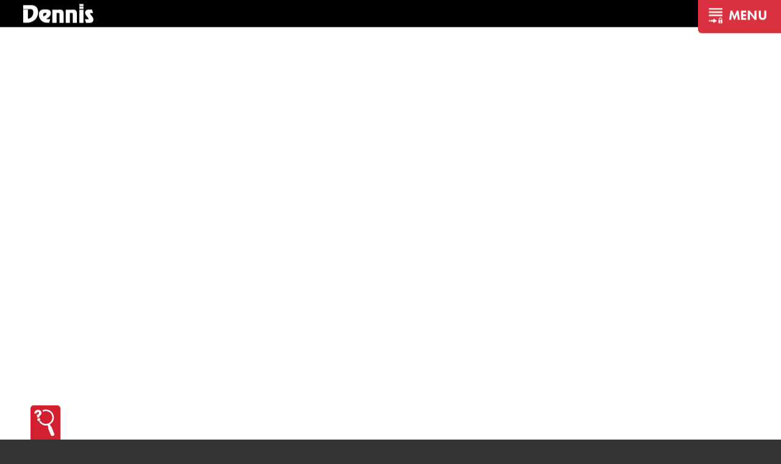

--- FILE ---
content_type: text/html; charset=UTF-8
request_url: https://dennisfoodservice.com/new-online-ordering/
body_size: 31427
content:
<!DOCTYPE html>
<html lang="en">
<head>
	<meta charset="UTF-8">
	<meta name="viewport" content="width=device-width, user-scalable=no, initial-scale=1.0, maximum-scale=1.0, minimum-scale=1.0">
	<title>New Online Ordering</title>
	<meta name='robots' content='max-image-preview:large' />
		<style>img:is([sizes="auto" i], [sizes^="auto," i]) { contain-intrinsic-size: 3000px 1500px }</style>
		<link rel='dns-prefetch' href='//kit.fontawesome.com' />
<link rel='dns-prefetch' href='//www.google.com' />
		<!-- This site uses the Google Analytics by ExactMetrics plugin v8.11.1 - Using Analytics tracking - https://www.exactmetrics.com/ -->
							<script src="//www.googletagmanager.com/gtag/js?id=G-4PKJ4BL1ZP"  data-cfasync="false" data-wpfc-render="false" type="text/javascript" async></script>
			<script data-cfasync="false" data-wpfc-render="false" type="text/javascript">
				var em_version = '8.11.1';
				var em_track_user = true;
				var em_no_track_reason = '';
								var ExactMetricsDefaultLocations = {"page_location":"https:\/\/dennisfoodservice.com\/new-online-ordering\/"};
								if ( typeof ExactMetricsPrivacyGuardFilter === 'function' ) {
					var ExactMetricsLocations = (typeof ExactMetricsExcludeQuery === 'object') ? ExactMetricsPrivacyGuardFilter( ExactMetricsExcludeQuery ) : ExactMetricsPrivacyGuardFilter( ExactMetricsDefaultLocations );
				} else {
					var ExactMetricsLocations = (typeof ExactMetricsExcludeQuery === 'object') ? ExactMetricsExcludeQuery : ExactMetricsDefaultLocations;
				}

								var disableStrs = [
										'ga-disable-G-4PKJ4BL1ZP',
									];

				/* Function to detect opted out users */
				function __gtagTrackerIsOptedOut() {
					for (var index = 0; index < disableStrs.length; index++) {
						if (document.cookie.indexOf(disableStrs[index] + '=true') > -1) {
							return true;
						}
					}

					return false;
				}

				/* Disable tracking if the opt-out cookie exists. */
				if (__gtagTrackerIsOptedOut()) {
					for (var index = 0; index < disableStrs.length; index++) {
						window[disableStrs[index]] = true;
					}
				}

				/* Opt-out function */
				function __gtagTrackerOptout() {
					for (var index = 0; index < disableStrs.length; index++) {
						document.cookie = disableStrs[index] + '=true; expires=Thu, 31 Dec 2099 23:59:59 UTC; path=/';
						window[disableStrs[index]] = true;
					}
				}

				if ('undefined' === typeof gaOptout) {
					function gaOptout() {
						__gtagTrackerOptout();
					}
				}
								window.dataLayer = window.dataLayer || [];

				window.ExactMetricsDualTracker = {
					helpers: {},
					trackers: {},
				};
				if (em_track_user) {
					function __gtagDataLayer() {
						dataLayer.push(arguments);
					}

					function __gtagTracker(type, name, parameters) {
						if (!parameters) {
							parameters = {};
						}

						if (parameters.send_to) {
							__gtagDataLayer.apply(null, arguments);
							return;
						}

						if (type === 'event') {
														parameters.send_to = exactmetrics_frontend.v4_id;
							var hookName = name;
							if (typeof parameters['event_category'] !== 'undefined') {
								hookName = parameters['event_category'] + ':' + name;
							}

							if (typeof ExactMetricsDualTracker.trackers[hookName] !== 'undefined') {
								ExactMetricsDualTracker.trackers[hookName](parameters);
							} else {
								__gtagDataLayer('event', name, parameters);
							}
							
						} else {
							__gtagDataLayer.apply(null, arguments);
						}
					}

					__gtagTracker('js', new Date());
					__gtagTracker('set', {
						'developer_id.dNDMyYj': true,
											});
					if ( ExactMetricsLocations.page_location ) {
						__gtagTracker('set', ExactMetricsLocations);
					}
										__gtagTracker('config', 'G-4PKJ4BL1ZP', {"forceSSL":"true","anonymize_ip":"true"} );
										window.gtag = __gtagTracker;										(function () {
						/* https://developers.google.com/analytics/devguides/collection/analyticsjs/ */
						/* ga and __gaTracker compatibility shim. */
						var noopfn = function () {
							return null;
						};
						var newtracker = function () {
							return new Tracker();
						};
						var Tracker = function () {
							return null;
						};
						var p = Tracker.prototype;
						p.get = noopfn;
						p.set = noopfn;
						p.send = function () {
							var args = Array.prototype.slice.call(arguments);
							args.unshift('send');
							__gaTracker.apply(null, args);
						};
						var __gaTracker = function () {
							var len = arguments.length;
							if (len === 0) {
								return;
							}
							var f = arguments[len - 1];
							if (typeof f !== 'object' || f === null || typeof f.hitCallback !== 'function') {
								if ('send' === arguments[0]) {
									var hitConverted, hitObject = false, action;
									if ('event' === arguments[1]) {
										if ('undefined' !== typeof arguments[3]) {
											hitObject = {
												'eventAction': arguments[3],
												'eventCategory': arguments[2],
												'eventLabel': arguments[4],
												'value': arguments[5] ? arguments[5] : 1,
											}
										}
									}
									if ('pageview' === arguments[1]) {
										if ('undefined' !== typeof arguments[2]) {
											hitObject = {
												'eventAction': 'page_view',
												'page_path': arguments[2],
											}
										}
									}
									if (typeof arguments[2] === 'object') {
										hitObject = arguments[2];
									}
									if (typeof arguments[5] === 'object') {
										Object.assign(hitObject, arguments[5]);
									}
									if ('undefined' !== typeof arguments[1].hitType) {
										hitObject = arguments[1];
										if ('pageview' === hitObject.hitType) {
											hitObject.eventAction = 'page_view';
										}
									}
									if (hitObject) {
										action = 'timing' === arguments[1].hitType ? 'timing_complete' : hitObject.eventAction;
										hitConverted = mapArgs(hitObject);
										__gtagTracker('event', action, hitConverted);
									}
								}
								return;
							}

							function mapArgs(args) {
								var arg, hit = {};
								var gaMap = {
									'eventCategory': 'event_category',
									'eventAction': 'event_action',
									'eventLabel': 'event_label',
									'eventValue': 'event_value',
									'nonInteraction': 'non_interaction',
									'timingCategory': 'event_category',
									'timingVar': 'name',
									'timingValue': 'value',
									'timingLabel': 'event_label',
									'page': 'page_path',
									'location': 'page_location',
									'title': 'page_title',
									'referrer' : 'page_referrer',
								};
								for (arg in args) {
																		if (!(!args.hasOwnProperty(arg) || !gaMap.hasOwnProperty(arg))) {
										hit[gaMap[arg]] = args[arg];
									} else {
										hit[arg] = args[arg];
									}
								}
								return hit;
							}

							try {
								f.hitCallback();
							} catch (ex) {
							}
						};
						__gaTracker.create = newtracker;
						__gaTracker.getByName = newtracker;
						__gaTracker.getAll = function () {
							return [];
						};
						__gaTracker.remove = noopfn;
						__gaTracker.loaded = true;
						window['__gaTracker'] = __gaTracker;
					})();
									} else {
										console.log("");
					(function () {
						function __gtagTracker() {
							return null;
						}

						window['__gtagTracker'] = __gtagTracker;
						window['gtag'] = __gtagTracker;
					})();
									}
			</script>
							<!-- / Google Analytics by ExactMetrics -->
			<script data-cfasync="false" data-wpfc-render="false" type="text/javascript">
		if (window.hasOwnProperty('ExactMetricsDualTracker')){
			window.ExactMetricsDualTracker.trackers['form:impression'] = function (parameters) {
				__gtagDataLayer('event', 'form_impression', {
					form_id: parameters.event_label,
					content_type: 'form',
					non_interaction: true,
					send_to: parameters.send_to,
				});
			};

			window.ExactMetricsDualTracker.trackers['form:conversion'] = function (parameters) {
				__gtagDataLayer('event', 'generate_lead', {
					form_id: parameters.event_label,
					send_to: parameters.send_to,
				});
			};
		}
	</script>
	<script type="text/javascript">
/* <![CDATA[ */
window._wpemojiSettings = {"baseUrl":"https:\/\/s.w.org\/images\/core\/emoji\/15.0.3\/72x72\/","ext":".png","svgUrl":"https:\/\/s.w.org\/images\/core\/emoji\/15.0.3\/svg\/","svgExt":".svg","source":{"concatemoji":"https:\/\/dennisfoodservice.com\/wp-includes\/js\/wp-emoji-release.min.js?ver=833ce91209a55ea03fbb0f0da87abe7e"}};
/*! This file is auto-generated */
!function(i,n){var o,s,e;function c(e){try{var t={supportTests:e,timestamp:(new Date).valueOf()};sessionStorage.setItem(o,JSON.stringify(t))}catch(e){}}function p(e,t,n){e.clearRect(0,0,e.canvas.width,e.canvas.height),e.fillText(t,0,0);var t=new Uint32Array(e.getImageData(0,0,e.canvas.width,e.canvas.height).data),r=(e.clearRect(0,0,e.canvas.width,e.canvas.height),e.fillText(n,0,0),new Uint32Array(e.getImageData(0,0,e.canvas.width,e.canvas.height).data));return t.every(function(e,t){return e===r[t]})}function u(e,t,n){switch(t){case"flag":return n(e,"\ud83c\udff3\ufe0f\u200d\u26a7\ufe0f","\ud83c\udff3\ufe0f\u200b\u26a7\ufe0f")?!1:!n(e,"\ud83c\uddfa\ud83c\uddf3","\ud83c\uddfa\u200b\ud83c\uddf3")&&!n(e,"\ud83c\udff4\udb40\udc67\udb40\udc62\udb40\udc65\udb40\udc6e\udb40\udc67\udb40\udc7f","\ud83c\udff4\u200b\udb40\udc67\u200b\udb40\udc62\u200b\udb40\udc65\u200b\udb40\udc6e\u200b\udb40\udc67\u200b\udb40\udc7f");case"emoji":return!n(e,"\ud83d\udc26\u200d\u2b1b","\ud83d\udc26\u200b\u2b1b")}return!1}function f(e,t,n){var r="undefined"!=typeof WorkerGlobalScope&&self instanceof WorkerGlobalScope?new OffscreenCanvas(300,150):i.createElement("canvas"),a=r.getContext("2d",{willReadFrequently:!0}),o=(a.textBaseline="top",a.font="600 32px Arial",{});return e.forEach(function(e){o[e]=t(a,e,n)}),o}function t(e){var t=i.createElement("script");t.src=e,t.defer=!0,i.head.appendChild(t)}"undefined"!=typeof Promise&&(o="wpEmojiSettingsSupports",s=["flag","emoji"],n.supports={everything:!0,everythingExceptFlag:!0},e=new Promise(function(e){i.addEventListener("DOMContentLoaded",e,{once:!0})}),new Promise(function(t){var n=function(){try{var e=JSON.parse(sessionStorage.getItem(o));if("object"==typeof e&&"number"==typeof e.timestamp&&(new Date).valueOf()<e.timestamp+604800&&"object"==typeof e.supportTests)return e.supportTests}catch(e){}return null}();if(!n){if("undefined"!=typeof Worker&&"undefined"!=typeof OffscreenCanvas&&"undefined"!=typeof URL&&URL.createObjectURL&&"undefined"!=typeof Blob)try{var e="postMessage("+f.toString()+"("+[JSON.stringify(s),u.toString(),p.toString()].join(",")+"));",r=new Blob([e],{type:"text/javascript"}),a=new Worker(URL.createObjectURL(r),{name:"wpTestEmojiSupports"});return void(a.onmessage=function(e){c(n=e.data),a.terminate(),t(n)})}catch(e){}c(n=f(s,u,p))}t(n)}).then(function(e){for(var t in e)n.supports[t]=e[t],n.supports.everything=n.supports.everything&&n.supports[t],"flag"!==t&&(n.supports.everythingExceptFlag=n.supports.everythingExceptFlag&&n.supports[t]);n.supports.everythingExceptFlag=n.supports.everythingExceptFlag&&!n.supports.flag,n.DOMReady=!1,n.readyCallback=function(){n.DOMReady=!0}}).then(function(){return e}).then(function(){var e;n.supports.everything||(n.readyCallback(),(e=n.source||{}).concatemoji?t(e.concatemoji):e.wpemoji&&e.twemoji&&(t(e.twemoji),t(e.wpemoji)))}))}((window,document),window._wpemojiSettings);
/* ]]> */
</script>
<style id='wp-emoji-styles-inline-css' type='text/css'>

	img.wp-smiley, img.emoji {
		display: inline !important;
		border: none !important;
		box-shadow: none !important;
		height: 1em !important;
		width: 1em !important;
		margin: 0 0.07em !important;
		vertical-align: -0.1em !important;
		background: none !important;
		padding: 0 !important;
	}
</style>
<link rel='stylesheet' id='wp-block-library-css' href='https://dennisfoodservice.com/wp-includes/css/dist/block-library/style.min.css?ver=833ce91209a55ea03fbb0f0da87abe7e' type='text/css' media='all' />
<style id='classic-theme-styles-inline-css' type='text/css'>
/*! This file is auto-generated */
.wp-block-button__link{color:#fff;background-color:#32373c;border-radius:9999px;box-shadow:none;text-decoration:none;padding:calc(.667em + 2px) calc(1.333em + 2px);font-size:1.125em}.wp-block-file__button{background:#32373c;color:#fff;text-decoration:none}
</style>
<style id='global-styles-inline-css' type='text/css'>
:root{--wp--preset--aspect-ratio--square: 1;--wp--preset--aspect-ratio--4-3: 4/3;--wp--preset--aspect-ratio--3-4: 3/4;--wp--preset--aspect-ratio--3-2: 3/2;--wp--preset--aspect-ratio--2-3: 2/3;--wp--preset--aspect-ratio--16-9: 16/9;--wp--preset--aspect-ratio--9-16: 9/16;--wp--preset--color--black: #000000;--wp--preset--color--cyan-bluish-gray: #abb8c3;--wp--preset--color--white: #ffffff;--wp--preset--color--pale-pink: #f78da7;--wp--preset--color--vivid-red: #cf2e2e;--wp--preset--color--luminous-vivid-orange: #ff6900;--wp--preset--color--luminous-vivid-amber: #fcb900;--wp--preset--color--light-green-cyan: #7bdcb5;--wp--preset--color--vivid-green-cyan: #00d084;--wp--preset--color--pale-cyan-blue: #8ed1fc;--wp--preset--color--vivid-cyan-blue: #0693e3;--wp--preset--color--vivid-purple: #9b51e0;--wp--preset--gradient--vivid-cyan-blue-to-vivid-purple: linear-gradient(135deg,rgba(6,147,227,1) 0%,rgb(155,81,224) 100%);--wp--preset--gradient--light-green-cyan-to-vivid-green-cyan: linear-gradient(135deg,rgb(122,220,180) 0%,rgb(0,208,130) 100%);--wp--preset--gradient--luminous-vivid-amber-to-luminous-vivid-orange: linear-gradient(135deg,rgba(252,185,0,1) 0%,rgba(255,105,0,1) 100%);--wp--preset--gradient--luminous-vivid-orange-to-vivid-red: linear-gradient(135deg,rgba(255,105,0,1) 0%,rgb(207,46,46) 100%);--wp--preset--gradient--very-light-gray-to-cyan-bluish-gray: linear-gradient(135deg,rgb(238,238,238) 0%,rgb(169,184,195) 100%);--wp--preset--gradient--cool-to-warm-spectrum: linear-gradient(135deg,rgb(74,234,220) 0%,rgb(151,120,209) 20%,rgb(207,42,186) 40%,rgb(238,44,130) 60%,rgb(251,105,98) 80%,rgb(254,248,76) 100%);--wp--preset--gradient--blush-light-purple: linear-gradient(135deg,rgb(255,206,236) 0%,rgb(152,150,240) 100%);--wp--preset--gradient--blush-bordeaux: linear-gradient(135deg,rgb(254,205,165) 0%,rgb(254,45,45) 50%,rgb(107,0,62) 100%);--wp--preset--gradient--luminous-dusk: linear-gradient(135deg,rgb(255,203,112) 0%,rgb(199,81,192) 50%,rgb(65,88,208) 100%);--wp--preset--gradient--pale-ocean: linear-gradient(135deg,rgb(255,245,203) 0%,rgb(182,227,212) 50%,rgb(51,167,181) 100%);--wp--preset--gradient--electric-grass: linear-gradient(135deg,rgb(202,248,128) 0%,rgb(113,206,126) 100%);--wp--preset--gradient--midnight: linear-gradient(135deg,rgb(2,3,129) 0%,rgb(40,116,252) 100%);--wp--preset--font-size--small: 13px;--wp--preset--font-size--medium: 20px;--wp--preset--font-size--large: 36px;--wp--preset--font-size--x-large: 42px;--wp--preset--spacing--20: 0.44rem;--wp--preset--spacing--30: 0.67rem;--wp--preset--spacing--40: 1rem;--wp--preset--spacing--50: 1.5rem;--wp--preset--spacing--60: 2.25rem;--wp--preset--spacing--70: 3.38rem;--wp--preset--spacing--80: 5.06rem;--wp--preset--shadow--natural: 6px 6px 9px rgba(0, 0, 0, 0.2);--wp--preset--shadow--deep: 12px 12px 50px rgba(0, 0, 0, 0.4);--wp--preset--shadow--sharp: 6px 6px 0px rgba(0, 0, 0, 0.2);--wp--preset--shadow--outlined: 6px 6px 0px -3px rgba(255, 255, 255, 1), 6px 6px rgba(0, 0, 0, 1);--wp--preset--shadow--crisp: 6px 6px 0px rgba(0, 0, 0, 1);}:where(.is-layout-flex){gap: 0.5em;}:where(.is-layout-grid){gap: 0.5em;}body .is-layout-flex{display: flex;}.is-layout-flex{flex-wrap: wrap;align-items: center;}.is-layout-flex > :is(*, div){margin: 0;}body .is-layout-grid{display: grid;}.is-layout-grid > :is(*, div){margin: 0;}:where(.wp-block-columns.is-layout-flex){gap: 2em;}:where(.wp-block-columns.is-layout-grid){gap: 2em;}:where(.wp-block-post-template.is-layout-flex){gap: 1.25em;}:where(.wp-block-post-template.is-layout-grid){gap: 1.25em;}.has-black-color{color: var(--wp--preset--color--black) !important;}.has-cyan-bluish-gray-color{color: var(--wp--preset--color--cyan-bluish-gray) !important;}.has-white-color{color: var(--wp--preset--color--white) !important;}.has-pale-pink-color{color: var(--wp--preset--color--pale-pink) !important;}.has-vivid-red-color{color: var(--wp--preset--color--vivid-red) !important;}.has-luminous-vivid-orange-color{color: var(--wp--preset--color--luminous-vivid-orange) !important;}.has-luminous-vivid-amber-color{color: var(--wp--preset--color--luminous-vivid-amber) !important;}.has-light-green-cyan-color{color: var(--wp--preset--color--light-green-cyan) !important;}.has-vivid-green-cyan-color{color: var(--wp--preset--color--vivid-green-cyan) !important;}.has-pale-cyan-blue-color{color: var(--wp--preset--color--pale-cyan-blue) !important;}.has-vivid-cyan-blue-color{color: var(--wp--preset--color--vivid-cyan-blue) !important;}.has-vivid-purple-color{color: var(--wp--preset--color--vivid-purple) !important;}.has-black-background-color{background-color: var(--wp--preset--color--black) !important;}.has-cyan-bluish-gray-background-color{background-color: var(--wp--preset--color--cyan-bluish-gray) !important;}.has-white-background-color{background-color: var(--wp--preset--color--white) !important;}.has-pale-pink-background-color{background-color: var(--wp--preset--color--pale-pink) !important;}.has-vivid-red-background-color{background-color: var(--wp--preset--color--vivid-red) !important;}.has-luminous-vivid-orange-background-color{background-color: var(--wp--preset--color--luminous-vivid-orange) !important;}.has-luminous-vivid-amber-background-color{background-color: var(--wp--preset--color--luminous-vivid-amber) !important;}.has-light-green-cyan-background-color{background-color: var(--wp--preset--color--light-green-cyan) !important;}.has-vivid-green-cyan-background-color{background-color: var(--wp--preset--color--vivid-green-cyan) !important;}.has-pale-cyan-blue-background-color{background-color: var(--wp--preset--color--pale-cyan-blue) !important;}.has-vivid-cyan-blue-background-color{background-color: var(--wp--preset--color--vivid-cyan-blue) !important;}.has-vivid-purple-background-color{background-color: var(--wp--preset--color--vivid-purple) !important;}.has-black-border-color{border-color: var(--wp--preset--color--black) !important;}.has-cyan-bluish-gray-border-color{border-color: var(--wp--preset--color--cyan-bluish-gray) !important;}.has-white-border-color{border-color: var(--wp--preset--color--white) !important;}.has-pale-pink-border-color{border-color: var(--wp--preset--color--pale-pink) !important;}.has-vivid-red-border-color{border-color: var(--wp--preset--color--vivid-red) !important;}.has-luminous-vivid-orange-border-color{border-color: var(--wp--preset--color--luminous-vivid-orange) !important;}.has-luminous-vivid-amber-border-color{border-color: var(--wp--preset--color--luminous-vivid-amber) !important;}.has-light-green-cyan-border-color{border-color: var(--wp--preset--color--light-green-cyan) !important;}.has-vivid-green-cyan-border-color{border-color: var(--wp--preset--color--vivid-green-cyan) !important;}.has-pale-cyan-blue-border-color{border-color: var(--wp--preset--color--pale-cyan-blue) !important;}.has-vivid-cyan-blue-border-color{border-color: var(--wp--preset--color--vivid-cyan-blue) !important;}.has-vivid-purple-border-color{border-color: var(--wp--preset--color--vivid-purple) !important;}.has-vivid-cyan-blue-to-vivid-purple-gradient-background{background: var(--wp--preset--gradient--vivid-cyan-blue-to-vivid-purple) !important;}.has-light-green-cyan-to-vivid-green-cyan-gradient-background{background: var(--wp--preset--gradient--light-green-cyan-to-vivid-green-cyan) !important;}.has-luminous-vivid-amber-to-luminous-vivid-orange-gradient-background{background: var(--wp--preset--gradient--luminous-vivid-amber-to-luminous-vivid-orange) !important;}.has-luminous-vivid-orange-to-vivid-red-gradient-background{background: var(--wp--preset--gradient--luminous-vivid-orange-to-vivid-red) !important;}.has-very-light-gray-to-cyan-bluish-gray-gradient-background{background: var(--wp--preset--gradient--very-light-gray-to-cyan-bluish-gray) !important;}.has-cool-to-warm-spectrum-gradient-background{background: var(--wp--preset--gradient--cool-to-warm-spectrum) !important;}.has-blush-light-purple-gradient-background{background: var(--wp--preset--gradient--blush-light-purple) !important;}.has-blush-bordeaux-gradient-background{background: var(--wp--preset--gradient--blush-bordeaux) !important;}.has-luminous-dusk-gradient-background{background: var(--wp--preset--gradient--luminous-dusk) !important;}.has-pale-ocean-gradient-background{background: var(--wp--preset--gradient--pale-ocean) !important;}.has-electric-grass-gradient-background{background: var(--wp--preset--gradient--electric-grass) !important;}.has-midnight-gradient-background{background: var(--wp--preset--gradient--midnight) !important;}.has-small-font-size{font-size: var(--wp--preset--font-size--small) !important;}.has-medium-font-size{font-size: var(--wp--preset--font-size--medium) !important;}.has-large-font-size{font-size: var(--wp--preset--font-size--large) !important;}.has-x-large-font-size{font-size: var(--wp--preset--font-size--x-large) !important;}
:where(.wp-block-post-template.is-layout-flex){gap: 1.25em;}:where(.wp-block-post-template.is-layout-grid){gap: 1.25em;}
:where(.wp-block-columns.is-layout-flex){gap: 2em;}:where(.wp-block-columns.is-layout-grid){gap: 2em;}
:root :where(.wp-block-pullquote){font-size: 1.5em;line-height: 1.6;}
</style>
<link rel='stylesheet' id='cpsh-shortcodes-css' href='https://dennisfoodservice.com/wp-content/plugins/column-shortcodes//assets/css/shortcodes.css?ver=1.0.1' type='text/css' media='all' />
<link rel='stylesheet' id='main-styles-css' href='https://dennisfoodservice.com/wp-content/themes/dennis-express-2016/style.css?ver=561374' type='text/css' media='all' />
<link rel='stylesheet' id='flickity-css' href='https://dennisfoodservice.com/wp-content/themes/dennis-express-2016/resources/flickity.min.css?ver=833ce91209a55ea03fbb0f0da87abe7e' type='text/css' media='all' />
<link rel='stylesheet' id='fancybox-css' href='https://dennisfoodservice.com/wp-content/plugins/easy-fancybox/fancybox/1.5.4/jquery.fancybox.min.css?ver=833ce91209a55ea03fbb0f0da87abe7e' type='text/css' media='screen' />
<link rel='stylesheet' id='heateor_sss_frontend_css-css' href='https://dennisfoodservice.com/wp-content/plugins/sassy-social-share/public/css/sassy-social-share-public.css?ver=3.3.70' type='text/css' media='all' />
<style id='heateor_sss_frontend_css-inline-css' type='text/css'>
.heateor_sss_button_instagram span.heateor_sss_svg,a.heateor_sss_instagram span.heateor_sss_svg{background:radial-gradient(circle at 30% 107%,#fdf497 0,#fdf497 5%,#fd5949 45%,#d6249f 60%,#285aeb 90%)}.heateor_sss_horizontal_sharing .heateor_sss_svg,.heateor_sss_standard_follow_icons_container .heateor_sss_svg{color:#fff;border-width:0px;border-style:solid;border-color:transparent}.heateor_sss_horizontal_sharing .heateorSssTCBackground{color:#666}.heateor_sss_horizontal_sharing span.heateor_sss_svg:hover,.heateor_sss_standard_follow_icons_container span.heateor_sss_svg:hover{border-color:transparent;}.heateor_sss_vertical_sharing span.heateor_sss_svg,.heateor_sss_floating_follow_icons_container span.heateor_sss_svg{color:#fff;border-width:0px;border-style:solid;border-color:transparent;}.heateor_sss_vertical_sharing .heateorSssTCBackground{color:#666;}.heateor_sss_vertical_sharing span.heateor_sss_svg:hover,.heateor_sss_floating_follow_icons_container span.heateor_sss_svg:hover{border-color:transparent;}@media screen and (max-width:783px) {.heateor_sss_vertical_sharing{display:none!important}}
</style>
<script type="text/javascript" src="https://dennisfoodservice.com/wp-includes/js/jquery/jquery.min.js?ver=3.7.1" id="jquery-core-js"></script>
<script type="text/javascript" src="https://dennisfoodservice.com/wp-includes/js/jquery/jquery-migrate.min.js?ver=3.4.1" id="jquery-migrate-js"></script>
<script type="text/javascript" src="https://dennisfoodservice.com/wp-content/plugins/swmccoolvideo/swmccoolvideo.js?ver=833ce91209a55ea03fbb0f0da87abe7e" id="coolvideo-js"></script>
<script type="text/javascript" src="https://dennisfoodservice.com/wp-content/plugins/exactmetrics-premium/assets/js/frontend-gtag.min.js?ver=8.11.1" id="exactmetrics-frontend-script-js" async="async" data-wp-strategy="async"></script>
<script data-cfasync="false" data-wpfc-render="false" type="text/javascript" id='exactmetrics-frontend-script-js-extra'>/* <![CDATA[ */
var exactmetrics_frontend = {"js_events_tracking":"true","download_extensions":"zip,mp3,mpeg,pdf,docx,pptx,xlsx,rar","inbound_paths":"[{\"path\":\"\\\/go\\\/\",\"label\":\"affiliate\"},{\"path\":\"\\\/recommend\\\/\",\"label\":\"affiliate\"}]","home_url":"https:\/\/dennisfoodservice.com","hash_tracking":"false","v4_id":"G-4PKJ4BL1ZP"};/* ]]> */
</script>
<script type="text/javascript" src="https://kit.fontawesome.com/186201b289.js?ver=833ce91209a55ea03fbb0f0da87abe7e" id="fontawesome-js"></script>
<script type="text/javascript" src="https://dennisfoodservice.com/wp-content/themes/dennis-express-2016/js/m.js?ver=833ce91209a55ea03fbb0f0da87abe7e" id="modernizr-js"></script>
<script type="text/javascript" src="https://dennisfoodservice.com/wp-content/themes/dennis-express-2016/resources/packery.pkgd.min.js?ver=833ce91209a55ea03fbb0f0da87abe7e" id="packery-js"></script>
<script type="text/javascript" src="https://dennisfoodservice.com/wp-content/themes/dennis-express-2016/resources/flickity.pkgd.min.js?ver=833ce91209a55ea03fbb0f0da87abe7e" id="flickity-js"></script>
<script type="text/javascript" src="https://dennisfoodservice.com/wp-content/themes/dennis-express-2016/js/swmc.js?ver=437879" id="custom-script-js"></script>
<link rel="https://api.w.org/" href="https://dennisfoodservice.com/wp-json/" /><link rel="alternate" title="JSON" type="application/json" href="https://dennisfoodservice.com/wp-json/wp/v2/posts/819" /><link rel="EditURI" type="application/rsd+xml" title="RSD" href="https://dennisfoodservice.com/xmlrpc.php?rsd" />

<link rel='shortlink' href='https://dennisfoodservice.com/?p=819' />
<link rel="alternate" title="oEmbed (JSON)" type="application/json+oembed" href="https://dennisfoodservice.com/wp-json/oembed/1.0/embed?url=https%3A%2F%2Fdennisfoodservice.com%2Fnew-online-ordering%2F" />
<link rel="alternate" title="oEmbed (XML)" type="text/xml+oembed" href="https://dennisfoodservice.com/wp-json/oembed/1.0/embed?url=https%3A%2F%2Fdennisfoodservice.com%2Fnew-online-ordering%2F&#038;format=xml" />
		<script type="text/javascript">
				(function(c,l,a,r,i,t,y){
					c[a]=c[a]||function(){(c[a].q=c[a].q||[]).push(arguments)};t=l.createElement(r);t.async=1;
					t.src="https://www.clarity.ms/tag/"+i+"?ref=wordpress";y=l.getElementsByTagName(r)[0];y.parentNode.insertBefore(t,y);
				})(window, document, "clarity", "script", "i5zvw36g61");
		</script>
		<script id='pixel-script-poptin' src='https://cdn.popt.in/pixel.js?id=faa7910f57f4f' async='true'></script> <style>.post-thumbnail img[src$='.svg'] { width: 100%; height: auto; }</style><script type="text/javascript">
(function(url){
	if(/(?:Chrome\/26\.0\.1410\.63 Safari\/537\.31|WordfenceTestMonBot)/.test(navigator.userAgent)){ return; }
	var addEvent = function(evt, handler) {
		if (window.addEventListener) {
			document.addEventListener(evt, handler, false);
		} else if (window.attachEvent) {
			document.attachEvent('on' + evt, handler);
		}
	};
	var removeEvent = function(evt, handler) {
		if (window.removeEventListener) {
			document.removeEventListener(evt, handler, false);
		} else if (window.detachEvent) {
			document.detachEvent('on' + evt, handler);
		}
	};
	var evts = 'contextmenu dblclick drag dragend dragenter dragleave dragover dragstart drop keydown keypress keyup mousedown mousemove mouseout mouseover mouseup mousewheel scroll'.split(' ');
	var logHuman = function() {
		if (window.wfLogHumanRan) { return; }
		window.wfLogHumanRan = true;
		var wfscr = document.createElement('script');
		wfscr.type = 'text/javascript';
		wfscr.async = true;
		wfscr.src = url + '&r=' + Math.random();
		(document.getElementsByTagName('head')[0]||document.getElementsByTagName('body')[0]).appendChild(wfscr);
		for (var i = 0; i < evts.length; i++) {
			removeEvent(evts[i], logHuman);
		}
	};
	for (var i = 0; i < evts.length; i++) {
		addEvent(evts[i], logHuman);
	}
})('//dennisfoodservice.com/?wordfence_lh=1&hid=FED3DF4BE96402211FFD1C2BFC49C17E');
</script><!--[if lt IE 9]><script src="http://html5shim.googlecode.com/svn/trunk/html5.js"></script><![endif]--><style type="text/css">.recentcomments a{display:inline !important;padding:0 !important;margin:0 !important;}</style><!-- SEO meta tags powered by SmartCrawl https://wpmudev.com/project/smartcrawl-wordpress-seo/ -->
<link rel="canonical" href="https://dennisfoodservice.com/new-online-ordering/" />
<meta name="description" content="We&#039;ve been hard at work on an improved online ordering experience for our customers, and now the wait is over. The new Dennis Express 3.0 Online Orderi ..." />
<script type="application/ld+json">{"@context":"https:\/\/schema.org","@graph":[{"@type":"Organization","@id":"https:\/\/dennisfoodservice.com\/#schema-publishing-organization","url":"https:\/\/dennisfoodservice.com","name":"Dennis Food Service","logo":{"@type":"ImageObject","@id":"https:\/\/dennisfoodservice.com\/#schema-organization-logo","url":"https:\/\/dennisfoodservice.com\/wp-content\/uploads\/2023\/01\/Dennis-Food-Service-Logo-72dpi.png","height":60,"width":60}},{"@type":"WebSite","@id":"https:\/\/dennisfoodservice.com\/#schema-website","url":"https:\/\/dennisfoodservice.com","name":"Dennis Food Service","encoding":"UTF-8","potentialAction":{"@type":"SearchAction","target":"https:\/\/dennisfoodservice.com\/search\/{search_term_string}\/","query-input":"required name=search_term_string"},"image":{"@type":"ImageObject","@id":"https:\/\/dennisfoodservice.com\/#schema-site-logo","url":"https:\/\/dennisfoodservice.com\/wp-content\/uploads\/2023\/01\/Dennis-Food-Service-Logo-72dpi.png","height":1115,"width":2048}},{"@type":"BreadcrumbList","@id":"https:\/\/dennisfoodservice.com\/new-online-ordering?page&name=new-online-ordering\/#breadcrumb","itemListElement":[{"@type":"ListItem","position":1,"name":"Home","item":"https:\/\/dennisfoodservice.com"},{"@type":"ListItem","position":2,"name":"Dennis News","item":"https:\/\/dennisfoodservice.com\/category\/news\/"},{"@type":"ListItem","position":3,"name":"New Online Ordering"}]},{"@type":"Person","@id":"https:\/\/dennisfoodservice.com\/author\/luke\/#schema-author","name":"Luke Labree","url":"https:\/\/dennisfoodservice.com\/author\/luke\/"},{"@type":"WebPage","@id":"https:\/\/dennisfoodservice.com\/new-online-ordering\/#schema-webpage","isPartOf":{"@id":"https:\/\/dennisfoodservice.com\/#schema-website"},"publisher":{"@id":"https:\/\/dennisfoodservice.com\/#schema-publishing-organization"},"url":"https:\/\/dennisfoodservice.com\/new-online-ordering\/","hasPart":[{"@type":"SiteNavigationElement","@id":"https:\/\/dennisfoodservice.com\/new-online-ordering\/#schema-nav-element-899","name":"Discover Dennis","url":"https:\/\/dennisfoodservice.com\/discover\/"},{"@type":"SiteNavigationElement","@id":"https:\/\/dennisfoodservice.com\/new-online-ordering\/#schema-nav-element-902","name":"","url":"https:\/\/dennisfoodservice.com\/discover\/thedifference\/"},{"@type":"SiteNavigationElement","@id":"https:\/\/dennisfoodservice.com\/new-online-ordering\/#schema-nav-element-6393","name":"Facility & Food Safety","url":"https:\/\/dennisfoodservice.com\/discover\/facility\/"},{"@type":"SiteNavigationElement","@id":"https:\/\/dennisfoodservice.com\/new-online-ordering\/#schema-nav-element-13030","name":"K-12 Foodservice","url":"https:\/\/dennisfoodservice.com\/schools\/"},{"@type":"SiteNavigationElement","@id":"https:\/\/dennisfoodservice.com\/new-online-ordering\/#schema-nav-element-2733","name":"","url":"https:\/\/dennisfoodservice.com\/category\/news\/"},{"@type":"SiteNavigationElement","@id":"https:\/\/dennisfoodservice.com\/new-online-ordering\/#schema-nav-element-903","name":"Products","url":"https:\/\/dennisfoodservice.com\/products\/"},{"@type":"SiteNavigationElement","@id":"https:\/\/dennisfoodservice.com\/new-online-ordering\/#schema-nav-element-2725","name":"New Products","url":"https:\/\/dennisfoodservice.com\/category\/newproducts\/"},{"@type":"SiteNavigationElement","@id":"https:\/\/dennisfoodservice.com\/new-online-ordering\/#schema-nav-element-2729","name":"Foodservice Brands","url":"https:\/\/dennisfoodservice.com\/products\/brands\/"},{"@type":"SiteNavigationElement","@id":"https:\/\/dennisfoodservice.com\/new-online-ordering\/#schema-nav-element-907","name":"Category List","url":"https:\/\/dennisfoodservice.com\/products\/categories\/"},{"@type":"SiteNavigationElement","@id":"https:\/\/dennisfoodservice.com\/new-online-ordering\/#schema-nav-element-6394","name":"Product Guide","url":"https:\/\/dennisfoodservice.com\/productguide\/"},{"@type":"SiteNavigationElement","@id":"https:\/\/dennisfoodservice.com\/new-online-ordering\/#schema-nav-element-2728","name":"Resources","url":"https:\/\/dennisfoodservice.com\/products\/#resources"},{"@type":"SiteNavigationElement","@id":"https:\/\/dennisfoodservice.com\/new-online-ordering\/#schema-nav-element-1044885","name":"Official Dennis App","url":"https:\/\/dennisfoodservice.com\/app\/"},{"@type":"SiteNavigationElement","@id":"https:\/\/dennisfoodservice.com\/new-online-ordering\/#schema-nav-element-2732","name":"","url":"https:\/\/dennisfoodservice.com\/category\/dailyfoodie\/"},{"@type":"SiteNavigationElement","@id":"https:\/\/dennisfoodservice.com\/new-online-ordering\/#schema-nav-element-6395","name":"Our Podcast","url":"https:\/\/dennisfoodservice.com\/tag\/podcast\/"},{"@type":"SiteNavigationElement","@id":"https:\/\/dennisfoodservice.com\/new-online-ordering\/#schema-nav-element-13032","name":"Recipe Center","url":"https:\/\/dennisfoodservice.com\/recipes\/"},{"@type":"SiteNavigationElement","@id":"https:\/\/dennisfoodservice.com\/new-online-ordering\/#schema-nav-element-908","name":"Contact Us","url":"https:\/\/dennisfoodservice.com\/contact\/"},{"@type":"SiteNavigationElement","@id":"https:\/\/dennisfoodservice.com\/new-online-ordering\/#schema-nav-element-909","name":"Talk to Sales","url":"https:\/\/dennisfoodservice.com\/contact\/getstarted\/"},{"@type":"SiteNavigationElement","@id":"https:\/\/dennisfoodservice.com\/new-online-ordering\/#schema-nav-element-917274","name":"Careers at Dennis","url":"https:\/\/dennisfoodservice.com\/careers\/"},{"@type":"SiteNavigationElement","@id":"https:\/\/dennisfoodservice.com\/new-online-ordering\/#schema-nav-element-6396","name":"Our Location","url":"https:\/\/dennisfoodservice.com\/contact\/#map"},{"@type":"SiteNavigationElement","@id":"https:\/\/dennisfoodservice.com\/new-online-ordering\/#schema-nav-element-3402699","name":"Dennis Food Show","url":"https:\/\/dennisfoodservice.com\/foodshow\/"}]},{"@type":"Article","mainEntityOfPage":{"@id":"https:\/\/dennisfoodservice.com\/new-online-ordering\/#schema-webpage"},"publisher":{"@id":"https:\/\/dennisfoodservice.com\/#schema-publishing-organization"},"dateModified":"2018-01-31T16:43:01","datePublished":"2016-07-20T12:22:21","headline":"New Online Ordering","description":"We&#039;ve been hard at work on an improved online ordering experience for our customers, and now the wait is over. The new Dennis Express 3.0 Online Orderi ...","name":"New Online Ordering","author":{"@id":"https:\/\/dennisfoodservice.com\/author\/luke\/#schema-author"},"image":{"@type":"ImageObject","@id":"https:\/\/dennisfoodservice.com\/new-online-ordering\/#schema-article-image","url":"https:\/\/dennisfoodservice.com\/wp-content\/uploads\/2016\/07\/onlie-ordering-screen-1280.jpg","height":624,"width":1280},"thumbnailUrl":"https:\/\/dennisfoodservice.com\/wp-content\/uploads\/2016\/07\/onlie-ordering-screen-1280.jpg"}]}</script>
<meta property="og:type" content="article" />
<meta property="og:url" content="https://dennisfoodservice.com/new-online-ordering/" />
<meta property="og:title" content="New Online Ordering" />
<meta property="og:description" content="We&#039;ve been hard at work on an improved online ordering experience for our customers, and now the wait is over. The new Dennis Express 3.0 Online Orderi ..." />
<meta property="og:image" content="https://dennisfoodservice.com/wp-content/uploads/2016/07/onlie-ordering-screen-1280.jpg" />
<meta property="og:image:width" content="1280" />
<meta property="og:image:height" content="624" />
<meta property="article:published_time" content="2016-07-20T12:22:21" />
<meta property="article:author" content="Luke Labree" />
<meta name="twitter:card" content="summary" />
<meta name="twitter:site" content="http://www.twitter.com/dennisknowsfood" />
<meta name="twitter:title" content="New Online Ordering" />
<meta name="twitter:description" content="We&#039;ve been hard at work on an improved online ordering experience for our customers, and now the wait is over. The new Dennis Express 3.0 Online Orderi ..." />
<meta name="twitter:image" content="https://dennisfoodservice.com/wp-content/uploads/2016/07/onlie-ordering-screen-1280.jpg" />
<meta name="p:domain_verify" content="d66850db72fb6c4bf04961186d8fda58" />
<!-- /SEO -->
<!-- Clarity tracking code for https://dennisfoodservice.com/ --><script>    (function(c,l,a,r,i,t,y){        c[a]=c[a]||function(){(c[a].q=c[a].q||[]).push(arguments)};        t=l.createElement(r);t.async=1;t.src="https://www.clarity.ms/tag/"+i+"?ref=bwt";        y=l.getElementsByTagName(r)[0];y.parentNode.insertBefore(t,y);    })(window, document, "clarity", "script", "i4diy82sdl");</script>
		<!-- ExactMetrics Form Tracking -->
		<script data-cfasync="false" data-wpfc-render="false" type="text/javascript">
			function exactmetrics_forms_record_impression(event) {
				exactmetrics_add_bloom_forms_ids();
				var exactmetrics_forms = document.getElementsByTagName("form");
				var exactmetrics_forms_i;
				for (exactmetrics_forms_i = 0; exactmetrics_forms_i < exactmetrics_forms.length; exactmetrics_forms_i++) {
					var exactmetrics_form_id = exactmetrics_forms[exactmetrics_forms_i].getAttribute("id");
					var skip_conversion = false;
					/* Check to see if it's contact form 7 if the id isn't set */
					if (!exactmetrics_form_id) {
						exactmetrics_form_id = exactmetrics_forms[exactmetrics_forms_i].parentElement.getAttribute("id");
						if (exactmetrics_form_id && exactmetrics_form_id.lastIndexOf('wpcf7-f', 0) === 0) {
							/* If so, let's grab that and set it to be the form's ID*/
							var tokens = exactmetrics_form_id.split('-').slice(0, 2);
							var result = tokens.join('-');
							exactmetrics_forms[exactmetrics_forms_i].setAttribute("id", result);/* Now we can do just what we did above */
							exactmetrics_form_id = exactmetrics_forms[exactmetrics_forms_i].getAttribute("id");
						} else {
							exactmetrics_form_id = false;
						}
					}

					/* Check if it's Ninja Forms & id isn't set. */
					if (!exactmetrics_form_id && exactmetrics_forms[exactmetrics_forms_i].parentElement.className.indexOf('nf-form-layout') >= 0) {
						exactmetrics_form_id = exactmetrics_forms[exactmetrics_forms_i].parentElement.parentElement.parentElement.getAttribute('id');
						if (exactmetrics_form_id && 0 === exactmetrics_form_id.lastIndexOf('nf-form-', 0)) {
							/* If so, let's grab that and set it to be the form's ID*/
							tokens = exactmetrics_form_id.split('-').slice(0, 3);
							result = tokens.join('-');
							exactmetrics_forms[exactmetrics_forms_i].setAttribute('id', result);
							/* Now we can do just what we did above */
							exactmetrics_form_id = exactmetrics_forms[exactmetrics_forms_i].getAttribute('id');
							skip_conversion = true;
						}
					}

					if (exactmetrics_form_id && exactmetrics_form_id !== 'commentform' && exactmetrics_form_id !== 'adminbar-search') {
						__gtagTracker('event', 'impression', {
							event_category: 'form',
							event_label: exactmetrics_form_id,
							value: 1,
							non_interaction: true
						});

						/* If a WPForms Form, we can use custom tracking */
						if (exactmetrics_form_id && 0 === exactmetrics_form_id.lastIndexOf('wpforms-form-', 0)) {
							continue;
						}

						/* Formiddable Forms, use custom tracking */
						if (exactmetrics_forms_has_class(exactmetrics_forms[exactmetrics_forms_i], 'frm-show-form')) {
							continue;
						}

						/* If a Gravity Form, we can use custom tracking */
						if (exactmetrics_form_id && 0 === exactmetrics_form_id.lastIndexOf('gform_', 0)) {
							continue;
						}

						/* If Ninja forms, we use custom conversion tracking */
						if (skip_conversion) {
							continue;
						}

						var custom_conversion_mi_forms = false;
						if (custom_conversion_mi_forms) {
							continue;
						}

						if (window.jQuery) {
							(function (form_id) {
								jQuery(document).ready(function () {
									jQuery('#' + form_id).on('submit', exactmetrics_forms_record_conversion);
								});
							})(exactmetrics_form_id);
						} else {
							var __gaFormsTrackerWindow = window;
							if (__gaFormsTrackerWindow.addEventListener) {
								document.getElementById(exactmetrics_form_id).addEventListener("submit", exactmetrics_forms_record_conversion, false);
							} else {
								if (__gaFormsTrackerWindow.attachEvent) {
									document.getElementById(exactmetrics_form_id).attachEvent("onsubmit", exactmetrics_forms_record_conversion);
								}
							}
						}

					} else {
						continue;
					}
				}
			}

			function exactmetrics_forms_has_class(element, className) {
				return (' ' + element.className + ' ').indexOf(' ' + className + ' ') > -1;
			}

			function exactmetrics_forms_record_conversion(event) {
				var exactmetrics_form_conversion_id = event.target.id;
				var exactmetrics_form_action = event.target.getAttribute("miforms-action");
				if (exactmetrics_form_conversion_id && !exactmetrics_form_action) {
					document.getElementById(exactmetrics_form_conversion_id).setAttribute("miforms-action", "submitted");
					__gtagTracker('event', 'conversion', {
						event_category: 'form',
						event_label: exactmetrics_form_conversion_id,
						value: 1,
					});
				}
			}

			/* Attach the events to all clicks in the document after page and GA has loaded */
			function exactmetrics_forms_load() {
				if (typeof (__gtagTracker) !== 'undefined' && __gtagTracker) {
					var __gtagFormsTrackerWindow = window;
					if (__gtagFormsTrackerWindow.addEventListener) {
						__gtagFormsTrackerWindow.addEventListener("load", exactmetrics_forms_record_impression, false);
					} else {
						if (__gtagFormsTrackerWindow.attachEvent) {
							__gtagFormsTrackerWindow.attachEvent("onload", exactmetrics_forms_record_impression);
						}
					}
				} else {
					setTimeout(exactmetrics_forms_load, 200);
				}
			}

			/* Custom Ninja Forms impression tracking */
			if (window.jQuery) {
				jQuery(document).on('nfFormReady', function (e, layoutView) {
					var label = layoutView.el;
					label = label.substring(1, label.length);
					label = label.split('-').slice(0, 3).join('-');
					__gtagTracker('event', 'impression', {
						event_category: 'form',
						event_label: label,
						value: 1,
						non_interaction: true
					});
				});
			}

			/* Custom Bloom Form tracker */
			function exactmetrics_add_bloom_forms_ids() {
				var bloom_forms = document.querySelectorAll('.et_bloom_form_content form');
				if (bloom_forms.length > 0) {
					for (var i = 0; i < bloom_forms.length; i++) {
						if ('' === bloom_forms[i].id) {
							var form_parent_root = exactmetrics_find_parent_with_class(bloom_forms[i], 'et_bloom_optin');
							if (form_parent_root) {
								var classes = form_parent_root.className.split(' ');
								for (var j = 0; j < classes.length; ++j) {
									if (0 === classes[j].indexOf('et_bloom_optin')) {
										bloom_forms[i].id = classes[j];
									}
								}
							}
						}
					}
				}
			}

			function exactmetrics_find_parent_with_class(element, className) {
				if (element.parentNode && '' !== className) {
					if (element.parentNode.className.indexOf(className) >= 0) {
						return element.parentNode;
					} else {
						return exactmetrics_find_parent_with_class(element.parentNode, className);
					}
				}
				return false;
			}

			exactmetrics_forms_load();
		</script>
		<!-- End ExactMetrics Form Tracking -->
		
		<style type="text/css" id="wp-custom-css">
			h2, h2 strong {
	color: #333;
}

.header-wrapper {
	transform: translateY(-100%) translateY(-36px);
}

.wp-caption-text {
	font-size: 14px;
	color: #888;
}

.search-title-no-results {
	display: none;
}

.search-no-results .search-title-no-results {
	display: block;
}

.swipe-card {
	width: 380px;
	height: 210px;
	overflow: hidden;
	border-radius: 6px;
}

.card-front .card-title {
	font-size: 22px;
}

.card-back .back-title {
	font-size: 22px;
}

.card-back .back-learnmore {
	border-radius: 4px;
}

.social-card {
	border-radius: 6px;
	overflow: hidden;
}

.header-toggle {
	border-radius: 6px 0 0 6px;
}

.header-wrapper.opened .header-toggle {
	border-radius: 6px 0 0 6px;
}

.featured-item-inner .learn-more {
	border-radius: 6px;
}

.callout-button {
	border-radius: 5px;
}

.special-button {
	border-radius: 4px;
}

.flyout .flyout-toggle {
	border-radius: 5px 5px 0 0;
}

.dropdownmenu .thebuttons form input {
	border-radius: 6px;
}

.dropdownmenu .thebuttons form button {
	border-radius: 6px;
}

.dropdownmenu .dropdown-block {
	overflow: hidden;
	border-radius: 5px;
}

.flyout-photo {
	border-radius: 6px;
	overflow: hidden;
}

.flyout .title-search form button {
	border-radius: 5px;
}

.flyout .title-search form input {
	border-radius: 5px;
	padding-left: .5em;
}

.flyout .title-search .title {
	margin-left: -40px;
	border-radius: 6px;
}

@media only screen and (max-width: 600px)
{
	.flyout .title-search .title {
	margin-left: -30px;
		margin-right: -30px;
}
}



.search-results article, .tag article, .archive article {
	border-radius: 6px;
}

.wp-post-image {
	border-radius: 4px;
}

.single-post .wp-post-image {
	border-radius: 0px;
}

.search-results article .readmore a, .tag article .readmore a, .archive article .readmore a {
	border-radius: 5px;
}


.search-jump a {
	border-radius: 4px;
}

.formtitle span input {
	border-radius: 8px;
}

.gform_wrapper input {
	border-radius: 4px;
	border: 1px solid #888
}

.gform_wrapper input[type="submit"] {
	appearance: none;
	text-transform: uppercase;
	background: #d22030;
	color: #fff;
	border: none;
	padding: 5px 20px;
}

.order-online-inner input {
	border-radius: 6px;
}

.order-online-inner button {
	border-radius: 6px;
}

.iframefixer {
	border-radius: 0px;
	overflow: hidden;
}

.dropdownmenu .thebuttons h2 {
	font-size: 1.4vw
}

.dropdownmenu .thebuttons form input, .dropdownmenu .thebuttons form button {
	font-size: 1.25vw;
	text-transform: uppercase;
}

@media only screen and (max-width: 567px) {
	.dropdownmenu .thebuttons h2 {
    font-size: 18px;
	}
	.dropdownmenu .thebuttons form input, .dropdownmenu .thebuttons form button {
		font-size: 18px;
	}
}

.dropdownmenu .dropdown-block span {
/* 	font-size: 1.33vw; */
}

@media only screen and (max-width: 567px) {
	.dropdownmenu .dropdown-block span {
		font-size: 16px;
	}
}

.become a {
	font-size: 1.1vw;
}

@media only screen and (max-width: 567px) {
	.become a {
		font-size: 16px;
	}
}

@media only screen and (max-width: 567px) {
	.swipe-card {
		width: 209px;
		height: 115.5px;
	}
	.card-front .card-title {
		font-size: 15px;
	}
	.card-back .back-title {
		font-size: 15px;
	}
	.card-back .back-content {
		font-size: 11px;
	}
	.card-back .unflip {
		top: 4px;
		right: 4px;
		line-height: 18px;
		width: 20px;
		font-size: 12px;
	}
	.card-back .back-learnmore {
		font-size: 12px;
	}
}

.become {
	margin-top: 8px;
}

.become.beware a{
	display: block;
	margin-top: 10px;
	font-size:14px;
	font-size: calc(.5vw + 5px);
	opacity: .8;
}

.become a svg {
	transform: scale(.75) translateY(12%);
	transform-origin: 50% 50%;
}

.become a:before{
	display: none;
}

.become.beware a:before {
	display: none;
}

.become.app a:before {
	display: none;
}

.become.catalogicon a:before{
	display: none;
}

.header-toggle.new {
	animation: 2s dennisflash infinite;
}

@keyframes dennisflash{0%{background:#D22030}50%{background:#e24351}}


.social-tiktok .social-button, .social-tiktok .special-button {
	background-color: #000;
}

.social-tiktok .social-button:before, .social-tiktok .special-button:before {
	content:"\f1e0"
}

blockquote.tiktok-embed {
/* 	outline: thin red dotted; */
	background: none;
}

.new-thebuttons {
	flex: 25%;
}

.new-dropdown-block-wrapper {
	display: grid;
	grid-gap: 20px;
	gap: 20px;
	grid-template-columns: 1fr 1fr 1fr;
	flex: 75%;
}

.dropdownmenu .new-dropdown-block span {
	font-size: 1.3vw;
/* 	padding: 1.5% */
}

.dropdownmenu .new-dropdown-block img {
	height: 100%;
	aspect-ratio: 2;
	object-fit: cover;
}

@media only screen and (max-width: 567px) {
	.new-dropdown-block-wrapper {
		grid-template-columns: 1fr;
		gap: 10px;
	}
	.dropdownmenu .new-dropdown-block span {
		font-size: 16px;
		margin: 0;
	}
}

.pre-form-message {
	font-size: 14px;
	font-weight: bold;
	line-height: 1.1;
	text-align: center;
	
}

.new-login-buttons {
	text-align: center;
}

.new-login-buttons input {
	font-size: 17px!important;
	padding-left: 9px!important;
	padding-right: 9px!important;
}

.new-guide {
	margin-top: 5px;
	text-align: center;
	font-size: 16px;
}

.new-guide a {
/* 	text-decoration: underline; */
	margin-bottom: 20px;
	display: inline-block;
}

.new-guide-warning {
	font-size: 13px;
	font-style: italic;
	margin-bottom: 30px;
	color: yellow;
	margin-top: 5px;
}

.new-login-buttons input:first-child {
	background: #D22030;
	font-weight: bold;
	color: #fff;
}

.dropdownmenu .thebuttons form input[type=text] {
	text-transform: none;
	letter-spacing: 0px;
	line-height: 25px;
/* 	font-family: sans-serif; */
}

.dropdownmenu .thebuttons form input[type=password] {
	text-transform: none;
	letter-spacing: 0px;
/* 	font-family: sans-serif; */
/* 	font-size: 19.3px; */
		line-height: 25px;
/* 	letter-spacing: -.5em; */
}

.content-block-inner {
/* 	outline: thin red dotted; */
	padding-left: 1vw;
	padding-right: 1vw;
	flex: 1 1 calc(100% - 20px);
}

.app-buttons {
	display: flex;
	justify-content: center;
	gap: 15px;
	flex-wrap: wrap;
}

.app-buttons .app-button {
	background-color: #fff;
	border: 1px solid #fff;
	padding: .2em .5em;
	border-radius: .3em;
}

.app-buttons .app-button:hover {
	background: transparent;
 	color: #fff;
}

.order-online-inner {
	padding-top: calc(1.5vw + 30px);
	padding-bottom: calc(1.5vw + 30px);
}









		</style>
			<script src="https://use.typekit.net/kyc0vfm.js"></script>
	<script>try{Typekit.load({ async: true });}catch(e){}</script>

	<link href='//fonts.googleapis.com/css?family=Open+Sans' rel='stylesheet' type='text/css'>

	<link rel="apple-touch-icon" sizes="180x180" href="/apple-touch-icon.png">
	<link rel="icon" type="image/png" href="/favicon-32x32.png" sizes="32x32">
	<link rel="icon" type="image/png" href="/favicon-16x16.png" sizes="16x16">
	<link rel="manifest" href="/manifest.json">
	<link rel="mask-icon" href="/safari-pinned-tab.svg" color="#5bbad5">
	<meta name="theme-color" content="#ffffff">


	<meta http-equiv="Cache-Control" content="no-cache, no-store, must-revalidate" />
	<meta http-equiv="Pragma" content="no-cache" />
	<meta http-equiv="Expires" content="0" />


	<script>
		var browser = navigator.appName
		var ver = navigator.appVersion
		var thestart = parseFloat(ver.indexOf("MSIE"))+1
		var brow_ver = parseFloat(ver.substring(thestart+4,thestart+8))
		if ((browser=="Microsoft Internet Explorer") && (brow_ver < 11))
		{
		window.location="http://dennisexpress.com/ie.html";
		}

</script>

<!-- Facebook Pixel Code -->
<script>
!function(f,b,e,v,n,t,s)
{if(f.fbq)return;n=f.fbq=function(){n.callMethod?
n.callMethod.apply(n,arguments):n.queue.push(arguments)};
if(!f._fbq)f._fbq=n;n.push=n;n.loaded=!0;n.version='2.0';
n.queue=[];t=b.createElement(e);t.async=!0;
t.src=v;s=b.getElementsByTagName(e)[0];
s.parentNode.insertBefore(t,s)}(window, document,'script',
'https://connect.facebook.net/en_US/fbevents.js');
fbq('init', '192706091153183');
fbq('track', 'PageView');
</script>
<noscript><img height="1" width="1" style="display:none"
src="https://www.facebook.com/tr?id=192706091153183&ev=PageView&noscript=1"
/></noscript>
<!-- End Facebook Pixel Code -->

<!-- Global site tag (gtag.js) - Google Analytics -->
<!-- Global site tag (gtag.js) - Google Analytics -->
<script async src="https://www.googletagmanager.com/gtag/js?id=G-9J28VPJ945"></script>
<script>
  window.dataLayer = window.dataLayer || [];
  function gtag(){dataLayer.push(arguments);}
  gtag('js', new Date());

  gtag('config', 'G-9J28VPJ945');
</script>

	<!-- timestamp -->
</head>
<body class="post-template-default single single-post postid-819 single-format-standard">

		<div class="header-wrapper">
			<div class="banner" id="header-banner">
				<div class="site-title">
					<a href="https://dennisfoodservice.com/" title="Dennis Food Service" rel="home">
						<canvas width="686.89" height="317.41"></canvas> 						<svg id="dennis-logo" data-name="Layer 1" xmlns="http://www.w3.org/2000/svg" viewBox="0 0 686.89633 317.41017">
	<g id="normallogo" data-name="normallogo">
	<g id="f88a7998-4fcb-46ed-8a58-e21efa12ed8e" data-name="Background">
	<path d="M699.32191,86.19437c-19.06219-43.54724-87.54517-68.5229-187.889-68.5229H511.427c-2.62061,0-5.287.017-7.93256,0.05081C455.83977,18.331,404.11937,24.341,349.77,35.58528A1060.88778,1060.88778,0,0,0,215.835,72.744l-4.6898,1.49062c-10.09615-7.93451-23.65456-11.53317-42.875-11.53687H105.76491l0.00829,10.44257,0.04381,55.62248-3.20882,1.706c-9.53549,3.94659-31.62407,20.40714-48.25609,37.61652-16.19691,16.75922-27.17179,33.408-32.61979,49.48383-5.65634,16.69028-5.40259,32.55386.75389,47.15012,9.42513,22.34549,31.67511,39.85388,66.132,52.039,33.753,11.93628,77.42292,18.099,129.797,18.31717,1.00833,0.00406,2.00732.00616,3.0152,0.00616a766.67213,766.67213,0,0,0,159.3909-16.97626l150.59039-.06686h50.42175c2.89038,0,28.48035.88129,41.66461-12.303,13.17816-13.17813,12.05322-38.51715,12.0531-41.5372V230.64545c0-6.7446-3.70215-10.63745-8.248-12.093,17.02283-11.76917,32.27942-24.64926,43.32556-36.61172,15.3797-16.65625,25.66364-33.21149,30.566-49.20578C706.25026,116.24075,705.62019,100.58229,699.32191,86.19437Z" transform="translate(-17.67139 -17.67146)" fill="#fff"></path>
	<path d="M231.45723,311.90814c-165.4929.707-214.73242-71.47015-140.91711-137.31424l16.94736-14.75333,0.18706-21.50815c-6.67749,3.78265-28.2839,18.86978-45.81329,37.00778C-18.15,258.12918,48.18441,323.93579,218.46466,324.6449A756.51193,756.51193,0,0,0,382.584,306.99228C334.29863,310.15149,258.60347,311.7919,231.45723,311.90814Z" transform="translate(-17.67139 -17.67146)" fill="#d22030"></path>
	<path d="M503.63374,28.15945C402.82475,29.44713,295.214,56.04364,218.76585,82.64067a39.80483,39.80483,0,0,1,6.108,9.86346c66.56631-26.417,171.508-53.00551,266.34808-52.18716,106.159,0.916,169.90991,33.14543,173.6297,78.1288,1.50751,18.23026-.94592,36.08841-21.5014,61.07565-12.204,14.83521-28.26019,30.47488-40.28876,39.261,0,0,13.20691-4.93469,30.83319-17.47214,12.66327-9.00729,20.457-17.11258,29.07416-26.44461C739.85652,91.59669,669.81087,26.03667,503.63374,28.15945Z" transform="translate(-17.67139 -17.67146)" fill="#1d2956"></path>
	</g>

  <g data-name="employee owned">
      <path d="M202.27,259.78v-3.45h6.62v20.3h-3.96v-16.85h-2.67Z" fill="#ce0e2d"/>
      <path d="M229.89,266.51c0,4.33-1.88,10.66-7.27,10.66s-7.27-6.33-7.27-10.66,1.83-10.72,7.27-10.72,7.27,6.35,7.27,10.72Zm-10.66-.05c0,2.02,.59,7.27,3.39,7.27s3.39-5.25,3.39-7.27-.57-7.22-3.39-7.22-3.39,5.17-3.39,7.22Z" fill="#ce0e2d"/>
      <path d="M249.12,266.51c0,4.33-1.88,10.66-7.27,10.66s-7.27-6.33-7.27-10.66,1.83-10.72,7.27-10.72,7.27,6.35,7.27,10.72Zm-10.66-.05c0,2.02,.59,7.27,3.39,7.27s3.39-5.25,3.39-7.27-.57-7.22-3.39-7.22-3.39,5.17-3.39,7.22Z" fill="#ce0e2d"/>
      <path d="M261.69,260.61c0,2.77-2.05,4.79-4.82,4.79s-4.82-2.02-4.82-4.79,2.07-4.82,4.82-4.82,4.82,2.02,4.82,4.82Zm-6.97,0c0,1.24,.81,2.61,2.15,2.61s2.15-1.37,2.15-2.61-.81-2.64-2.15-2.64-2.15,1.4-2.15,2.64Zm13.92-4.07l-10.88,20.92-1.86-.94,10.9-20.89,1.83,.92Zm3.9,15.83c0,2.77-2.05,4.79-4.82,4.79s-4.82-2.02-4.82-4.79,2.07-4.82,4.82-4.82,4.82,2.02,4.82,4.82Zm-6.97,0c0,1.24,.81,2.61,2.15,2.61s2.15-1.37,2.15-2.61-.81-2.64-2.15-2.64-2.15,1.4-2.15,2.64Z" fill="#ce0e2d"/>
      <path d="M292.22,259.78v4.47h6.3v3.45h-6.3v5.49h6.54v3.45h-10.5v-20.3h10.5v3.45h-6.54Z" fill="#ce0e2d"/>
      <path d="M320.59,264.03h-.05l-4.6,12.87h-1.37l-4.44-12.87h-.05l-1.8,12.6h-3.99l3.42-20.84h2.8l5.01,13.38,4.79-13.38h2.85l3.04,20.84h-3.99l-1.62-12.6Z" fill="#ce0e2d"/>
      <path d="M335.94,276.63h-3.96v-20.3h5.38c4.25,0,7.03,1.7,7.03,6.3,0,4.31-2.34,6.41-6.49,6.41h-1.97v7.59Zm0-10.88h.81c2.34,0,3.61-.51,3.61-3.15s-1.51-2.99-3.72-2.99h-.7v6.14Z" fill="#ce0e2d"/>
      <path d="M354.19,273.18h5.6v3.45h-9.56v-20.3h3.96v16.85Z" fill="#ce0e2d"/>
      <path d="M374.17,277.17c-6.19,0-10.04-4.74-10.04-10.72s3.99-10.66,10.04-10.66,10.04,4.63,10.04,10.66-3.85,10.72-10.04,10.72Zm0-17.47c-3.74,0-5.95,3.31-5.95,6.6s1.56,6.97,5.95,6.97,5.95-3.85,5.95-6.97c0-3.28-2.21-6.6-5.95-6.6Z" fill="#ce0e2d"/>
      <path d="M388.3,256.33h4.6l3.55,7.05,3.88-7.05h4.63l-6.41,10.98v9.32h-3.96v-9.32l-6.3-10.98Z" fill="#ce0e2d"/>
      <path d="M413.98,259.78v4.47h6.3v3.45h-6.3v5.49h6.54v3.45h-10.5v-20.3h10.5v3.45h-6.54Z" fill="#ce0e2d"/>
      <path d="M431.16,259.78v4.47h6.3v3.45h-6.3v5.49h6.54v3.45h-10.5v-20.3h10.5v3.45h-6.54Z" fill="#ce0e2d"/>
      <path d="M465.27,277.17c-6.19,0-10.04-4.74-10.04-10.72s3.99-10.66,10.04-10.66,10.04,4.63,10.04,10.66-3.85,10.72-10.04,10.72Zm0-17.47c-3.74,0-5.95,3.31-5.95,6.6s1.56,6.97,5.95,6.97,5.95-3.85,5.95-6.97c0-3.28-2.21-6.6-5.95-6.6Z" fill="#ce0e2d"/>
      <path d="M487.69,270.17h.05l4.04-14.11h2.34l4.2,14.11h.05l3.98-13.84h4.15l-6.87,20.7h-2.91l-4.04-13.27h-.05l-3.82,13.27h-2.91l-6.46-20.7h4.15l4.09,13.84Z" fill="#ce0e2d"/>
      <path d="M511.63,255.79h2.85l10.69,14.19h.05v-13.65h3.96v20.7h-2.85l-10.69-14.19h-.05v13.79h-3.96v-20.84Z" fill="#ce0e2d"/>
      <path d="M540.06,259.78v4.47h6.3v3.45h-6.3v5.49h6.54v3.45h-10.5v-20.3h10.5v3.45h-6.54Z" fill="#ce0e2d"/>
      <path d="M553.27,256.33h5.65c5.87,0,9.8,4.39,9.8,10.18s-4.04,10.12-9.83,10.12h-5.63v-20.3Zm3.96,16.85h.65c4.87,0,6.76-2.69,6.76-6.7,0-4.42-2.26-6.7-6.76-6.7h-.65v13.41Z" fill="#ce0e2d"/>
    </g>
  <g data-name="paper food service">
      <path d="M166.63,213.18c0,1.04,.13,1.74,.39,2.09,.26,.36,.77,.53,1.53,.53l1.03-.03,2.95-.03c1.33,0,2.34-.29,3.03-.89,.68-.59,1.36-1.76,2.03-3.48,.17-.42,.37-.64,.61-.64,.55,0,.83,.24,.83,.72,0,.13-.02,.37-.05,.72-.02,.24-.03,.53-.03,.86,0,1.07,.05,2.33,.17,3.77l.42,5.25c.03,.56,.05,.96,.05,1.19,0,.39-.25,.6-.75,.64-.35,.02-.57-.23-.67-.75-.36-1.95-.97-3.26-1.82-3.93-.85-.67-2.33-1.01-4.45-1.01-2.71,0-4.27,.18-4.69,.53-.42,.36-.62,1.69-.62,4.01l.03,2.22v3.29c0,2.78,.47,4.8,1.4,6.06,.68,.93,2.05,1.48,4.1,1.64,.58,.06,.86,.31,.86,.76,0,.51-.2,.76-.59,.76-.36,0-.88-.05-1.56-.14-.65-.07-1.95-.11-3.9-.11h-2.99c-1.35,0-2.51,.08-3.47,.24-1.31,.23-2.19,.35-2.64,.35-.59,0-.89-.25-.89-.74,0-.36,.25-.62,.75-.79,1.07-.37,1.79-1.01,2.17-1.93,.37-.91,.56-2.49,.56-4.72v-22.99c0-2.35-.39-3.87-1.18-4.58-.89-.82-2.19-1.27-3.9-1.37-.46-.04-.7-.27-.7-.69,0-.56,.31-.84,.92-.84,.2,0,.67,.03,1.41,.1,1.08,.11,2.22,.16,3.43,.16l4.65-.09,7.1-.03c2.43,0,4.92-.11,7.46-.34,.94-.08,1.63-.12,2.08-.12s.68,.49,.73,1.46c.09,1.18,.14,1.86,.16,2.05l.27,2.13c.05,.43,.08,.8,.08,1.1,0,1.54-.34,2.3-1.01,2.3-.37,0-.56-.25-.56-.77v-.94c0-.37-.05-.69-.13-.97-.74-2.43-3.14-3.65-7.18-3.65l-3.54-.03-1.11,.03c-1.04,0-1.76,.2-2.16,.6-.41,.4-.61,1.1-.61,2.1v8.91Z" fill="#00205c"/>
      <path d="M207.19,198.42c5.62,0,10.16,1.69,13.62,5.06,3.46,3.37,5.19,7.8,5.19,13.28,0,5.96-1.79,11.02-5.35,15.16-3.48,4.05-8.27,6.07-14.38,6.07s-10.51-1.76-14-5.28c-3.5-3.52-5.24-8.22-5.24-14.12,0-2.53,.44-5.04,1.32-7.54,.88-2.5,2.08-4.6,3.6-6.28,1.75-1.99,3.97-3.55,6.66-4.67,2.69-1.12,5.55-1.69,8.58-1.69Zm-1.92,2.12c-3.62,0-6.45,1.38-8.48,4.14-2.04,2.76-3.05,6.61-3.05,11.53,0,5.82,1.28,10.55,3.83,14.19,2.56,3.64,5.88,5.46,9.97,5.46,3.69,0,6.64-1.5,8.86-4.52,2.21-3.01,3.32-7.04,3.32-12.08,0-2.91-.51-5.75-1.54-8.52-1.03-2.77-2.39-4.97-4.11-6.6-2.48-2.41-5.42-3.61-8.81-3.61Z" fill="#00205c"/>
      <path d="M252.1,198.42c5.62,0,10.16,1.69,13.62,5.06,3.46,3.37,5.19,7.8,5.19,13.28,0,5.96-1.79,11.02-5.35,15.16-3.48,4.05-8.27,6.07-14.38,6.07s-10.51-1.76-14-5.28c-3.5-3.52-5.24-8.22-5.24-14.12,0-2.53,.44-5.04,1.32-7.54,.88-2.5,2.08-4.6,3.6-6.28,1.75-1.99,3.97-3.55,6.66-4.67,2.69-1.12,5.55-1.69,8.58-1.69Zm-1.92,2.12c-3.62,0-6.45,1.38-8.48,4.14-2.04,2.76-3.05,6.61-3.05,11.53,0,5.82,1.28,10.55,3.83,14.19,2.56,3.64,5.88,5.46,9.97,5.46,3.69,0,6.64-1.5,8.86-4.52,2.21-3.01,3.32-7.04,3.32-12.08,0-2.91-.51-5.75-1.54-8.52-1.03-2.77-2.39-4.97-4.11-6.6-2.48-2.41-5.42-3.61-8.8-3.61Z" fill="#00205c"/>
      <path d="M281.52,206.62c0-1.78-.48-3.16-1.44-4.12-.96-.97-2.32-1.45-4.08-1.45-.56,0-.84-.25-.84-.76,0-.35,.12-.58,.35-.69,.23-.11,.75-.16,1.54-.16l4.12,.06c.94,0,1.78-.02,2.52-.06,1.14-.07,2.7-.2,4.68-.38,2.67-.25,4.79-.38,6.36-.38,6.12,0,11.02,1.61,14.71,4.83,3.69,3.22,5.54,7.51,5.54,12.86,0,6.89-2.48,12.38-7.45,16.46-3.65,2.99-7.76,4.48-12.33,4.48-.76,0-2.28-.08-4.58-.23-1.3-.07-2.64-.11-4.01-.11-3.22,0-5.36,.11-6.42,.33-.83,.18-1.39,.26-1.68,.26-.42,0-.62-.27-.62-.82,0-.38,.23-.61,.69-.71,1.14-.22,1.92-.7,2.34-1.42,.41-.72,.62-1.97,.62-3.73v-24.26Zm6.2-1.53v24.35l.33,2.52c.59,2.15,2.82,3.22,6.68,3.22,4.18,0,7.5-1.48,9.95-4.45,2.45-2.97,3.68-6.98,3.68-12.03s-1.47-9.6-4.42-12.92c-2.95-3.33-6.76-4.99-11.43-4.99-1.91,0-3.22,.26-3.92,.78-.58,.41-.87,1.58-.87,3.52Z" fill="#00205c"/>
      <path d="M347.21,198.51c1.69,0,3.35,.33,4.98,1l1.81,.78c.81,.33,1.39,.5,1.73,.5,.25,0,.51-.06,.79-.2l1.03-.53c.14-.07,.29-.11,.43-.11,.38,0,.57,.31,.57,.92l-.05,2.26c0,.35,.02,.69,.05,1l.35,2.73,.27,2.54c.03,.22,.05,.41,.05,.56,0,.8-.22,1.2-.67,1.2-.32,0-.55-.35-.69-1.06-.53-2.59-1.85-4.84-3.97-6.72-2.12-1.89-4.37-2.83-6.75-2.83-1.63,0-3.06,.56-4.27,1.69-1.22,1.12-1.82,2.45-1.82,3.98,0,1.42,.53,2.65,1.6,3.68,.69,.67,2.83,1.75,6.43,3.25,4.29,1.8,7.13,3.57,8.52,5.29,1.65,2.08,2.47,4.59,2.47,7.52,0,3.23-1.14,6.05-3.4,8.44-2.27,2.4-4.93,3.59-7.97,3.59-1.24,0-3.21-.42-5.92-1.27-1.26-.43-2.19-.71-2.78-.84-.83-.17-1.31-.33-1.44-.49-.14-.16-.25-.64-.34-1.44-.09-.87-.36-2.14-.81-3.79-.68-2.53-1.03-4.14-1.03-4.85,0-.89,.28-1.34,.83-1.34,.25,0,.43,.22,.53,.66,.88,3.17,2.42,5.84,4.6,7.99,2.18,2.16,4.44,3.23,6.79,3.23,1.82,0,3.45-.71,4.88-2.14,1.44-1.43,2.15-3.06,2.15-4.91,0-1.45-.37-2.65-1.12-3.59-.75-.94-2.04-1.83-3.88-2.66l-4.12-1.89c-3.88-1.78-6.51-3.47-7.9-5.05-1.39-1.59-2.08-3.7-2.08-6.34,0-3.06,.97-5.63,2.91-7.69,1.94-2.06,4.35-3.09,7.23-3.09Z" fill="#00205c"/>
      <path d="M376.92,205.7v5.99c0,1.71,.12,2.79,.36,3.25,.24,.46,.84,.69,1.78,.69l.81-.03,1.19-.03h2.3c1.79,0,3.17-1.01,4.14-3.03l.62-1.36c.16-.33,.44-.51,.83-.53,.41-.02,.61,.23,.61,.75,0,.15-.03,.56-.1,1.23-.05,.48-.07,.89-.07,1.22,0,.59,.09,1.98,.25,4.17,.11,1.43,.17,2.67,.17,3.73l.03,1.42c0,.26-.03,.44-.08,.53-.07,.11-.22,.18-.44,.19-.46,.04-.75-.32-.86-1.05-.24-1.57-.78-2.76-1.62-3.58-.47-.44-1.04-.73-1.72-.86-.68-.13-1.94-.19-3.8-.19h-1.84c-.87,0-1.46,.14-1.77,.4-.32,.27-.53,.81-.63,1.63-.11,.93-.16,2.4-.16,4.4v2.51c0,2.62,.2,4.5,.6,5.65,.31,.83,.67,1.4,1.08,1.7,.42,.3,1.06,.44,1.93,.44,7.34,0,12.14-2.28,14.4-6.86,.12-.22,.23-.34,.31-.36,.17-.04,.33,.02,.48,.18,.15,.16,.22,.36,.22,.59,0,1.82-.48,3.59-1.44,5.29-.79,1.45-1.79,2.48-2.98,3.1-1.19,.62-2.77,.93-4.74,.93-1.15,0-2.44-.07-3.85-.22l-3.14-.3c-1.15-.11-2.72-.16-4.68-.16-1.32,0-3.32,.09-6.01,.25-.74,.06-1.27,.08-1.6,.08-.43,0-.67-.21-.7-.65-.02-.35,.18-.62,.6-.8,1.04-.41,1.74-.84,2.12-1.29,.37-.45,.67-1.26,.89-2.42,.2-.98,.3-2.31,.3-3.99v-21.95c0-2.07-.33-3.47-1-4.21-.66-.74-2.04-1.26-4.13-1.55-.49-.08-.74-.36-.74-.85,0-.45,.3-.68,.89-.68,.13,0,.4,.02,.81,.06,.32,.02,.77,.03,1.33,.03l2.73,.12,10.26,.12c5.9,0,9.54-.08,10.91-.23,.14-.02,.27-.02,.38-.02,.52,0,.79,.31,.79,.92,0,.43,.05,1.19,.15,2.28,.13,1.61,.19,2.77,.19,3.47,0,1.41-.34,2.13-1.03,2.17-.33,.02-.5-.39-.5-1.22,0-1.84-.66-3.17-1.96-3.99-1.31-.83-3.42-1.24-6.35-1.24h-3.3l-1.84,.22c-.92,.29-1.38,1.22-1.38,2.79l-.03,1.13Z" fill="#00205c"/>
      <path d="M411.57,226.49c0,3.51,.31,5.89,.94,7.14,.63,1.25,1.86,1.97,3.71,2.15,.75,.08,1.13,.38,1.13,.91s-.31,.79-.92,.79c-.2,0-.57-.03-1.1-.08-1.55-.12-3.04-.18-4.47-.18-1.2,0-2.27,.04-3.21,.11l-2.26,.23-1.8,.17c-.5,.06-.85,.08-1.05,.08-.65,0-.97-.26-.97-.79,0-.43,.18-.7,.54-.82,1.23-.39,2.08-.91,2.55-1.57,.47-.66,.71-1.66,.71-3.02v-2.64l.03-1.08v-20.12c0-2.22-.27-3.72-.82-4.47-.89-1.24-2.34-1.99-4.35-2.25-.74-.11-1.11-.44-1.11-.98s.25-.8,.76-.8c.2,0,.53,.03,.98,.09,1.39,.16,2.91,.25,4.57,.25,1.82,0,4.03-.1,6.63-.31,3.05-.24,5.15-.37,6.31-.37,3.43,0,6.27,.97,8.53,2.9,2.26,1.93,3.39,4.36,3.39,7.29,0,1.85-.5,3.52-1.5,5.04-1,1.51-2.38,2.66-4.13,3.44-.36,.15-.53,.34-.51,.56,.02,.19,.11,.41,.27,.67,.16,.26,.41,.7,.73,1.31l2.4,4.39,2.78,5.09c.96,1.72,1.8,2.92,2.55,3.59,.75,.67,1.63,1,2.64,1,.41,0,.8-.04,1.16-.11,.21-.06,.41-.09,.59-.09,.32,0,.49,.21,.49,.64,0,.54-.75,1.15-2.24,1.83-1.49,.68-2.81,1.02-3.96,1.02-1.84,0-3.55-.94-5.1-2.81-1.56-1.87-3.58-5.42-6.07-10.63-.97-2.06-1.76-3.36-2.4-3.91-.63-.55-1.66-.82-3.09-.82h-1.68l-1.22,.22c-.27,.15-.41,.59-.41,1.33v5.63Zm0-21.72v9.68c0,1.19,.15,1.95,.45,2.27,.3,.32,1.01,.47,2.14,.47,3.23,0,5.23-.06,6-.18,.77-.12,1.49-.5,2.16-1.13,1.32-1.23,1.99-2.93,1.99-5.09,0-2.81-.89-5.14-2.68-6.98-1.79-1.84-4.06-2.75-6.82-2.75-1.23,0-2.08,.27-2.54,.8-.46,.53-.69,1.5-.69,2.92Z" fill="#00205c"/>
      <path d="M450.24,212.97l6.04,15.17c.27,.67,.51,1.01,.73,1.03,.2,.02,.42-.24,.65-.78l6.12-13.89c2.01-4.55,3.02-7.84,3.02-9.86,0-1.15-.4-2.09-1.18-2.82-.79-.73-1.92-1.21-3.39-1.43-.63-.08-.95-.34-.95-.78s.22-.66,.67-.66c.23,0,.74,.02,1.51,.06l2.84,.17c1.28,.08,2.19,.11,2.73,.11,1.64,0,3.06-.11,4.27-.32,.47-.07,.83-.11,1.08-.11,.32,0,.49,.24,.49,.71,0,.44-.27,.71-.81,.82-1.04,.2-1.89,.76-2.54,1.65-.66,.9-1.6,2.77-2.83,5.6l-4.04,9.59-4.63,10.47c-1.5,3.43-2.31,5.26-2.44,5.5-.98,2.05-1.53,3.24-1.65,3.56-.35,.83-.78,1.25-1.3,1.25-.35,0-.62-.22-.83-.67l-.62-1.42-.68-1.69-6.41-14.94c-1.57-3.66-2.88-6.95-3.92-9.85-1.24-3.4-2.23-5.65-2.96-6.74-.73-1.09-1.73-1.78-3-2.06-.72-.15-1.09-.46-1.09-.93,0-.51,.25-.76,.76-.76,.14,0,.41,.02,.81,.05,.92,.11,1.99,.16,3.22,.16l4.55,.13,2.84-.14c1.21-.07,1.99-.11,2.35-.11,.5,0,.76,.26,.76,.79,0,.45-.38,.75-1.14,.91-1.34,.24-2,1.04-2,2.39,0,1.66,.99,4.95,2.96,9.87Z" fill="#00205c"/>
      <path d="M488.88,228.65l.21,2.79c.21,1.43,.74,2.53,1.57,3.29,.83,.76,1.92,1.14,3.27,1.14,.88,0,1.32,.29,1.32,.86s-.58,.84-1.75,.84c-.5,0-1.22-.05-2.15-.16-2.33-.29-4.22-.44-5.67-.44-1.79,0-3.21,.1-4.25,.31-.9,.19-1.54,.28-1.93,.28s-.65-.2-.75-.62l-.05-.23,.77-.68c1.29-.48,2.14-1.07,2.56-1.76,.42-.69,.63-1.84,.63-3.46l.03-2.47v-22.13c0-1.7-.29-2.92-.85-3.64-.57-.72-1.61-1.2-3.12-1.44-.91-.15-1.49-.3-1.75-.44-.26-.14-.39-.39-.39-.74,0-.53,.21-.79,.64-.77,.32,.02,.8,.09,1.45,.21,.64,.14,1.72,.21,3.24,.21,1,0,2.24-.07,3.72-.2l1.96-.17c1.84-.15,3.25-.23,4.23-.23,.59,0,.89,.23,.89,.68,0,.34-.05,.57-.14,.68-.09,.11-.31,.2-.67,.25-1.28,.22-2.11,.6-2.47,1.12s-.55,1.58-.55,3.18v23.73Z" fill="#00205c"/>
      <path d="M518.31,198.51c3.36,0,6.3,.75,8.8,2.24l1.78,1.06c.36,.23,.68,.34,.97,.34,.36,0,.63-.15,.81-.44l.57-.85c.09-.15,.26-.22,.5-.22,.57,0,.86,.61,.86,1.82l.03,2.04v2.54l.23,2.12,.25,1.26c.11,.62,.17,1.16,.17,1.65,0,.71-.26,1.06-.78,1.06-.3,0-.49-.22-.58-.67-.15-.71-.64-1.79-1.5-3.25-.86-1.46-1.67-2.62-2.45-3.48-3.14-3.5-6.62-5.25-10.46-5.25-3.41,0-6.17,1.44-8.3,4.32-2.13,2.88-3.19,6.62-3.19,11.21,0,6,1.74,10.78,5.21,14.36,2.61,2.67,5.45,4,8.53,4,1.82,0,3.74-.45,5.77-1.35,2.03-.9,3.64-2.01,4.81-3.34l1.75-1.97c.26-.29,.51-.45,.75-.47,.35-.02,.53,.19,.53,.61,0,.76-.71,1.98-2.14,3.65-3.73,4.35-8.33,6.52-13.8,6.52s-9.6-1.74-12.9-5.23c-3.31-3.49-4.96-8.02-4.96-13.61,0-3.06,.62-6.06,1.86-8.99,1.24-2.93,2.9-5.32,4.97-7.15,3.4-3,7.37-4.51,11.91-4.51Z" fill="#00205c"/>
      <path d="M549.71,205.7v5.99c0,1.71,.12,2.79,.37,3.25,.24,.46,.83,.69,1.77,.69l.81-.03,1.19-.03h2.3c1.79,0,3.17-1.01,4.14-3.03l.62-1.36c.17-.33,.44-.51,.83-.53,.41-.02,.61,.23,.61,.75,0,.15-.03,.56-.1,1.23-.05,.48-.07,.89-.07,1.22,0,.59,.08,1.98,.25,4.17,.11,1.43,.17,2.67,.17,3.73l.03,1.42c0,.26-.03,.44-.08,.53-.07,.11-.22,.18-.44,.19-.46,.04-.75-.32-.86-1.05-.23-1.57-.77-2.76-1.62-3.58-.47-.44-1.04-.73-1.72-.86-.68-.13-1.94-.19-3.8-.19h-1.84c-.86,0-1.45,.14-1.77,.4-.32,.27-.53,.81-.64,1.63-.11,.93-.16,2.4-.16,4.4v2.51c0,2.62,.2,4.5,.6,5.65,.31,.83,.67,1.4,1.09,1.7,.41,.3,1.06,.44,1.92,.44,7.34,0,12.14-2.28,14.4-6.86,.12-.22,.23-.34,.31-.36,.17-.04,.33,.02,.48,.18,.15,.16,.22,.36,.22,.59,0,1.82-.48,3.59-1.43,5.29-.8,1.45-1.79,2.48-2.98,3.1-1.19,.62-2.77,.93-4.74,.93-1.15,0-2.44-.07-3.84-.22l-3.14-.3c-1.16-.11-2.72-.16-4.68-.16-1.32,0-3.32,.09-6.01,.25-.74,.06-1.27,.08-1.6,.08-.43,0-.67-.21-.7-.65-.02-.35,.18-.62,.6-.8,1.04-.41,1.74-.84,2.11-1.29,.37-.45,.67-1.26,.89-2.42,.2-.98,.3-2.31,.3-3.99v-21.95c0-2.07-.33-3.47-1-4.21-.66-.74-2.04-1.26-4.13-1.55-.49-.08-.74-.36-.74-.85,0-.45,.3-.68,.89-.68,.12,0,.4,.02,.81,.06,.32,.02,.77,.03,1.33,.03l2.74,.12,10.26,.12c5.9,0,9.54-.08,10.91-.23,.15-.02,.27-.02,.38-.02,.52,0,.79,.31,.79,.92,0,.43,.05,1.19,.15,2.28,.13,1.61,.19,2.77,.19,3.47,0,1.41-.34,2.13-1.03,2.17-.33,.02-.5-.39-.5-1.22,0-1.84-.65-3.17-1.96-3.99-1.31-.83-3.43-1.24-6.35-1.24h-3.3l-1.84,.22c-.92,.29-1.38,1.22-1.38,2.79l-.03,1.13Z" fill="#00205c"/>
    </g>
	<g id="afc0c11c-912e-465f-a7bf-3d1b78a27c4a" data-name="Dennis">
	<path d="M367.79131,105.24031c29.80283-2.7588,33.27472,10.67224,33.27472,35.67375V198.1156H371.49229V145.22037c-0.30881-11.99472,3.9726-17.2095-12.94907-16.98837h-7.09283V198.1156h-29.5997V105.2403h45.94061v0Z" transform="translate(-17.67139 -17.67146)" fill="#1d2956"></path>
	<path d="M461.40865,105.24031c29.82977-2.75879,33.30164,10.67224,33.30164,35.67375V198.1156H465.10957V145.22037c-0.30881-11.99472,3.99158-17.2095-12.94888-16.98837h-7.093V198.1156H415.469V105.2403h45.93967v0Z" transform="translate(-17.67139 -17.67146)" fill="#1d2956"></path>
	<path d="M280.71214,132.68188c0,7.87976-15.21655,16.66772-21.58246,19.85062a33.10133,33.10133,0,0,1-2.01862-10.91129c0-9.09067,5.124-13.63623,14.44067-13.63623C275.12209,127.985,280.71214,127.985,280.71214,132.68188Zm25.92975,39.54578h-11.8006a74.57779,74.57779,0,0,1-17.70041-1.66516c16.30307-8.94119,34.00266-21.66711,34.00266-41.97194,0-4.54533,1.39816-25.30235-35.2446-25.30235h-6.21152c-30.7421-.45605-42.697,11.515-43.00787,37.27344,0,30.60645,24.687,56.36487,54.4978,56.36487h18.011Z" transform="translate(-17.67139 -17.67146)" fill="#1d2956"></path>
	<path d="M116.52916,196.92447V104.802H149.3784v64.24483c22.56454-1.06161,38.52924-22.42606,38.52924-44.54739,0-23.48586-17.805-23.48586-24.25378-23.48586H116.513V73.13577h54.81848c37.45251,0,50.19231,23.48383,50.19231,48.48532,0,46.66882-36.53325,75.30334-78.28407,75.30334H116.52916v0Z" transform="translate(-17.67139 -17.67146)" fill="#1d2956"></path>
	<path d="M608.08168,129.00684H595.05312c-6.2146,0-8.33582.61557-8.33582,3.53552,0,1.69107,1.5177,3.37823,2.426,4.60715L602.02443,153.592c4.84619,6.14893,8.788,13.0625,8.788,21.20718,0,11.8334-8.788,22.74078-22.88214,22.74078h-29.543L551.111,172.49261h16.06219c2.12146,0,10.001,1.69312,10.001-2.14917,0-2.30847-2.882-5.53131-4.09314-7.22238l-12.27374-16.134c-4.846-6.30209-8.93933-12.60031-8.93933-20.89816,0-6.45567,4.85-21.36058,24.5495-21.36058h24.39392Z" transform="translate(-17.67139 -17.67146)" fill="#1d2956"></path>
	<path d="M540.73561,198.22125H511.64278V105.40961h29.09283v92.81165Z" transform="translate(-17.67139 -17.67146)" fill="#1d2956"></path>
	<path d="M540.73561,80.20883H511.64278V65.67047h29.09283V80.20883Z" transform="translate(-17.67139 -17.67146)" fill="#1d2956"></path>
	<path d="M540.73561,99.13136H511.64278V84.52309h29.09283V99.13136Z" transform="translate(-17.67139 -17.67146)" fill="#d22030"></path>
	</g>
	</g>
	<g id="whitelogo" data-name="whitelogo">
	<path d="M367.79131,105.24031c29.80283-2.7588,33.27472,10.67224,33.27472,35.67375V198.1156H371.49229V145.22037c-0.30881-11.99472,3.9726-17.2095-12.94907-16.98837h-7.09283V198.1156h-29.5997V105.2403h45.94061v0Z" transform="translate(-17.67139 -17.67146)" fill="#fff"></path>
	<path d="M461.40865,105.24031c29.82977-2.75879,33.30164,10.67224,33.30164,35.67375V198.1156H465.10957V145.22037c-0.30881-11.99472,3.99158-17.2095-12.94888-16.98837h-7.093V198.1156H415.469V105.2403h45.93967v0Z" transform="translate(-17.67139 -17.67146)" fill="#fff"></path>
	<path d="M280.71214,132.68188c0,7.87976-15.21655,16.66772-21.58246,19.85062a33.10133,33.10133,0,0,1-2.01862-10.91129c0-9.09067,5.124-13.63623,14.44067-13.63623C275.12209,127.985,280.71214,127.985,280.71214,132.68188Zm25.92975,39.54578h-11.8006a74.57779,74.57779,0,0,1-17.70041-1.66516c16.30307-8.94119,34.00266-21.66711,34.00266-41.97194,0-4.54533,1.39816-25.30235-35.2446-25.30235h-6.21152c-30.7421-.45605-42.697,11.515-43.00787,37.27344,0,30.60645,24.687,56.36487,54.4978,56.36487h18.011Z" transform="translate(-17.67139 -17.67146)" fill="#fff"></path>
	<path d="M116.52916,196.92447V104.802H149.3784v64.24483c22.56454-1.06161,38.52924-22.42606,38.52924-44.54739,0-23.48586-17.805-23.48586-24.25378-23.48586H116.513V73.13577h54.81848c37.45251,0,50.19231,23.48383,50.19231,48.48532,0,46.66882-36.53325,75.30334-78.28407,75.30334H116.52916v0Z" transform="translate(-17.67139 -17.67146)" fill="#fff"></path>
	<path d="M608.08168,129.00684H595.05312c-6.2146,0-8.33582.61557-8.33582,3.53552,0,1.69107,1.5177,3.37823,2.426,4.60715L602.02443,153.592c4.84619,6.14893,8.788,13.0625,8.788,21.20718,0,11.8334-8.788,22.74078-22.88214,22.74078h-29.543L551.111,172.49261h16.06219c2.12146,0,10.001,1.69312,10.001-2.14917,0-2.30847-2.882-5.53131-4.09314-7.22238l-12.27374-16.134c-4.846-6.30209-8.93933-12.60031-8.93933-20.89816,0-6.45567,4.85-21.36058,24.5495-21.36058h24.39392Z" transform="translate(-17.67139 -17.67146)" fill="#fff"></path>
	<path d="M540.73561,198.22125H511.64278V105.40961h29.09283v92.81165Z" transform="translate(-17.67139 -17.67146)" fill="#fff"></path>
	<path d="M540.73561,80.20883H511.64278V65.67047h29.09283V80.20883Z" transform="translate(-17.67139 -17.67146)" fill="#fff"></path>
	<path d="M540.73561,99.13136H511.64278V84.52309h29.09283V99.13136Z" transform="translate(-17.67139 -17.67146)" fill="#fff"></path>
	</g>
</svg>

					</a>
					<span class="logophone">1-800-439-2727</span>
				</div>
				<div class="header-toggle new"><i><svg data-name="Layer 1" xmlns="http://www.w3.org/2000/svg" viewBox="0 0 100 100">
  <g fill="#fff">
    <rect x="9.777" y="6.871" width="79.89" height="8.536" rx=".565" ry=".565"/>
    <rect x="9.777" y="25.845" width="79.89" height="8.536" rx=".565" ry=".565"/>
    <rect x="9.777" y="44.819" width="79.89" height="8.536" rx=".565" ry=".565"/>
    <rect x="9.777" y="76.574" width="6.699" height="8.536" rx="1.512" ry="1.512"/>
    <path d="M55.815 79.4L38.792 69.127a1.666 1.666 0 0 0-2.5 1.443v5.81H21.27a1.853 1.853 0 0 0-1.853 1.854v5.215a1.853 1.853 0 0 0 1.853 1.85h15.025v5.81a1.666 1.666 0 0 0 2.5 1.442l17.022-10.27a1.666 1.666 0 0 0 0-2.886z"/>
    <path d="M87.728 75.503H67.793a1.943 1.943 0 0 0-1.937 1.937V92.5a1.946 1.946 0 0 0 1.937 1.94h19.935a1.95 1.95 0 0 0 1.94-1.94V77.44a1.946 1.946 0 0 0-1.94-1.937zM77.698 91.73a3.13 3.13 0 0 1-1.492-5.884l-.755-6.523h4.498l-.756 6.522a3.13 3.13 0 0 1-1.49 5.884z"/>
    <path d="M72.403 73.162a6.314 6.314 0 0 1-.108-1.172 5.593 5.593 0 1 1 11.165 0 6.524 6.524 0 0 1-.108 1.172h4.07a11.06 11.06 0 0 0 .064-1.172c0-5.64-4.3-10.215-9.61-10.215-5.306 0-9.608 4.574-9.608 10.215a11.036 11.036 0 0 0 .062 1.172z"/>
  </g>
</svg></i><span>MENU</span></div>
			</div>
			<div class="header-inner" role="banner">
				<div class="header-inner-content">
					<div class="dropdownmenu">
	<!-- This is the new file! -->


			<div class="new-dropdown-block-wrapper">
							<a href="https://www.dennisfoodservice.com/whatsnew" class="new-dropdown-block dropdown-block">
					<img src="https://dennisfoodservice.com/wp-content/uploads/2025/11/NewItems-111925-IMAGE.jpg" alt="What's New Graphic Image" />					<span>SEE WHAT'S NEW</span>
				</a>
							<a href="https://dennisfoodservice.com/products" class="new-dropdown-block dropdown-block">
					<img src="https://dennisfoodservice.com/wp-content/uploads/2023/05/pathed-cheeseburger-1000-1.jpg" alt="" />					<span>THOUSANDS OF ITEMS</span>
				</a>
							<a href="https://dennisfoodservice.com/products/brands/coppercreek/#block-3" class="new-dropdown-block dropdown-block">
					<img src="https://dennisfoodservice.com/wp-content/uploads/2026/01/raw-copper-creek-burger-patty-760.jpg" alt="raw beef burger patty on a grill" />					<span>FEATURED COPPER CREEK</span>
				</a>
							<a href="https://dennisfoodservice.com/careers" class="new-dropdown-block dropdown-block">
					<img src="https://dennisfoodservice.com/wp-content/uploads/2024/08/100-employee-owned-join-us-760x420-2.jpg" alt="join us button graphic" />					<span>CAREERS AT DENNIS</span>
				</a>
							<a href="https://dennisfoodservice.com/contact/" class="new-dropdown-block dropdown-block">
					<img src="https://dennisfoodservice.com/wp-content/uploads/2025/09/sales-team-2024-food-show-1024x336.jpg" alt="sales team at an event, wearing red vests and black shirts, lanyards with badges" />					<span>CONTACT US</span>
				</a>
							<a href="https://dennisfoodservice.com/prosciutto-stuffed-pork-loin/" class="new-dropdown-block dropdown-block">
					<img src="https://dennisfoodservice.com/wp-content/uploads/2026/01/stuffed-pork-loin-dec-2025-trevor-1024x416.webp" alt="plated food, stuffed pork loin pinwheel with green beans, and mashed potatoes on a gray play with light brown gravy, dark background" />					<span>RECIPE: STUFFED PORK LOIN</span>
				</a>
					</div>
	

	<div class="dropdown-block thebuttons new-thebuttons">

			<form target="_blank" id="loginForm" method="" action="">
				<div class="pre-form-message">TARGET ORDERING LOGIN</div>
  				<input type="text" name="user_username" id="user_username" placeholder="Username" required>
				<input type="password" name="user_password" id="user_password" placeholder="Password" required>
				<div class="new-login-buttons">
				<input type="submit" name="login1" value="Login" onclick="setAction('https://target.dennisfoodservice.com/cgi-bin/tnet/tn2_home.html', 'post'); setFieldNames('newForm'); return true;">
				<!--<div class="new-guide"><a href="https://target.dennisfoodservice.com/assets/Dennis-Online-Quick-Start-Guide.pdf" target="_blank">ONLINE ORDERING GUIDE <i class="fa fa-file-pdf-o"></i></a></div>-->
				</div>


				<div class="become"><a href="/contact/getstarted/"><i class="fa-solid fa-comments"></i> Talk to Our Sales Team</a></div>
				<div class="become app"><a href="/app"><i class="fa-solid fa-cloud-arrow-down"></i> Download Our App</a></div>
				<div class="become catalogicon"><a href="https://dennisfoodservice.pepr.app/"><i class="fa-solid fa-cart-shopping"></i> View Our Catalog</a></div>
				<div class="become beware"><a href="/impersonation-scams/"><i class="fa-solid fa-triangle-exclamation"></i> Beware Impersonation Scams</a></div>
		</form>
		
		<script>
				function setAction(url, method) {
				document.getElementById('loginForm').action = url;
				document.getElementById('loginForm').method = method;
			}

		function setFieldNames(type) {
			if (type === 'newForm') {
				document.getElementById('user_username').name = 'tnet_user_id';
				document.getElementById('user_password').name = 'tnet_password';
			} else if (type === 'oldForm') {
				document.getElementById('user_username').name = 'username';
				document.getElementById('user_password').name = 'password';
			}
		}
		</script>
		


	</div>
</div>				</div>
			</div>
		</div> <!-- /.header=wrapper -->

		<div class="flyout">
			<div class="flyout-toggle"><i><svg data-name="Layer 1" xmlns="http://www.w3.org/2000/svg" viewBox="0 0 46.39 62.03">
  <path d="M46.06 56.57L40.69 43.1c-1.13-2.91-1.56-3.33-2.47-3l-1.94-4.71A18.42 18.42 0 0 0 19 2.89L20.52 6a14.9 14.9 0 1 1-6.22 21.35L11.19 29a18.34 18.34 0 0 0 8.75 7.52 17.33 17.33 0 0 0 10.89.94l1.93 4.79c-1.12.48-.82 1.47.19 4l5.38 13.48a3.76 3.76 0 0 0 4.59 2.2l1.52-.61a3.45 3.45 0 0 0 1.67-4.59v-.1z" fill="#fff"/>
  <path id="qmark" d="M6.55 18.47v-6.84a5.8 5.8 0 0 0 4.76-.78 3.46 3.46 0 0 0 1.12-2.57 2.79 2.79 0 0 0-.71-1.89 2.35 2.35 0 0 0-1.78-.71A2.56 2.56 0 0 0 8 6.39a3.11 3.11 0 0 0-.63 2.08H1.68a7.57 7.57 0 0 1 2.05-5.13 8 8 0 0 1 6.13-2.27A8.46 8.46 0 0 1 16 3.3a7.07 7.07 0 0 1 2.09 5.13 6.85 6.85 0 0 1-1.86 4.72 7 7 0 0 1-4.23 2.2v3.12zm2.86 1.75A3.38 3.38 0 1 1 6 23.6a3.35 3.35 0 0 1 3.41-3.38z" fill="#fff"/>
</svg></i></div>
			<div class="flyout-content">
				<div class="title-search">
					<div class="title">Search for Something New</div>
					<form action="/"><input type="search" placeholder="Topic" name="s" value=""><button>Search</button></form>
					</div>
					<div class="flyout-photos">
<!-- 						<a href="#" class="flyout-photo">
							<img src="http://placehold.it/400x400" alt="">
							<span>Title of Thing</span>
						</a>
						<a href="#" class="flyout-photo">
							<img src="http://placehold.it/400x400" alt="">
							<span>Title of Thing</span>
						</a>
						<a href="#" class="flyout-photo">
							<img src="http://placehold.it/400x400" alt="">
							<span>Title of Thing</span>
						</a>
						<a href="#" class="flyout-photo">
							<img src="http://placehold.it/400x400" alt="">
							<span>Title of Thing</span>
						</a>
					 -->

						
																	<a href="https://dennisfoodservice.com/recipes" class="flyout-photo">
										<img src="https://dennisfoodservice.com/wp-content/uploads/2022/05/recipe-center-button-new-400x400.jpg" alt="" />										<span>Browse Our Recipe Center</span>
									</a>
																	<a href="https://dennisfoodservice.com/discover/" class="flyout-photo">
										<img src="https://dennisfoodservice.com/wp-content/uploads/2024/08/discover-dennis-button-400x400-1-400x400.jpg" alt="" />										<span>The Service You Want</span>
									</a>
																	<a href="https://dennisfoodservice.com/category/newproducts/" class="flyout-photo">
										<img src="https://dennisfoodservice.com/wp-content/uploads/2022/05/whats-new-wood-400x400.jpg" alt="whats new graphic" />										<span>Browse New Products</span>
									</a>
																	<a href="https://dennisfoodservice.com/products/categories/" class="flyout-photo">
										<img src="https://dennisfoodservice.com/wp-content/uploads/2022/05/product-categories-400x400.jpg" alt="product categories graphic" />										<span>See Product Categories</span>
									</a>
								
										</div>
			</div>
		</div>

		<div class="page-wrapper">

<!-- rotator code below -->

<!-- end rotator logic -->

<!-- begin slider -->

<!-- end slider -->
<div class="content-wrapper" id="content">
	<div class="content-inner">
		

		<section class="main" role="main">

			 <!-- start loop -->

			<article class="post-819 post type-post status-publish format-standard has-post-thumbnail hentry category-news category-video tag-orders tag-video">

			
												
					<div class="iframefixer">
					<iframe title="Training Video 1 of 5 - Order Entry" width="500" height="375" src="https://www.youtube.com/embed/2Mqnkg5TdDM?feature=oembed" frameborder="0" allow="accelerometer; autoplay; clipboard-write; encrypted-media; gyroscope; picture-in-picture; web-share" referrerpolicy="strict-origin-when-cross-origin" allowfullscreen></iframe>					</div>

				
					
					
																	<div class="content-flex">
						<div class="content-block-inner typography">
							<h1 class="entry-title">New Online Ordering</h1>
							<div class='heateorSssClear'></div><div  class='heateor_sss_sharing_container heateor_sss_horizontal_sharing' data-heateor-sss-href='https://dennisfoodservice.com/new-online-ordering/'><div class='heateor_sss_sharing_title' style="font-weight:bold" ></div><div class="heateor_sss_sharing_ul"><a aria-label="Facebook" class="heateor_sss_facebook" href="https://www.facebook.com/sharer/sharer.php?u=https%3A%2F%2Fdennisfoodservice.com%2Fnew-online-ordering%2F" title="Facebook" rel="nofollow noopener" target="_blank" style="font-size:32px!important;box-shadow:none;display:inline-block;vertical-align:middle"><span class="heateor_sss_svg" style="background-color:#0765FE;width:56px;height:25px;display:inline-block;opacity:1;float:left;font-size:32px;box-shadow:none;display:inline-block;font-size:16px;padding:0 4px;vertical-align:middle;background-repeat:repeat;overflow:hidden;padding:0;cursor:pointer;box-sizing:content-box"><svg style="display:block;" focusable="false" aria-hidden="true" xmlns="http://www.w3.org/2000/svg" width="100%" height="100%" viewBox="0 0 32 32"><path fill="#fff" d="M28 16c0-6.627-5.373-12-12-12S4 9.373 4 16c0 5.628 3.875 10.35 9.101 11.647v-7.98h-2.474V16H13.1v-1.58c0-4.085 1.849-5.978 5.859-5.978.76 0 2.072.15 2.608.298v3.325c-.283-.03-.775-.045-1.386-.045-1.967 0-2.728.745-2.728 2.683V16h3.92l-.673 3.667h-3.247v8.245C23.395 27.195 28 22.135 28 16Z"></path></svg></span></a><a aria-label="Twitter" class="heateor_sss_button_twitter" href="http://twitter.com/intent/tweet?text=New%20Online%20Ordering&url=https%3A%2F%2Fdennisfoodservice.com%2Fnew-online-ordering%2F" title="Twitter" rel="nofollow noopener" target="_blank" style="font-size:32px!important;box-shadow:none;display:inline-block;vertical-align:middle"><span class="heateor_sss_svg heateor_sss_s__default heateor_sss_s_twitter" style="background-color:#55acee;width:56px;height:25px;display:inline-block;opacity:1;float:left;font-size:32px;box-shadow:none;display:inline-block;font-size:16px;padding:0 4px;vertical-align:middle;background-repeat:repeat;overflow:hidden;padding:0;cursor:pointer;box-sizing:content-box"><svg style="display:block;" focusable="false" aria-hidden="true" xmlns="http://www.w3.org/2000/svg" width="100%" height="100%" viewBox="-4 -4 39 39"><path d="M28 8.557a9.913 9.913 0 0 1-2.828.775 4.93 4.93 0 0 0 2.166-2.725 9.738 9.738 0 0 1-3.13 1.194 4.92 4.92 0 0 0-3.593-1.55 4.924 4.924 0 0 0-4.794 6.049c-4.09-.21-7.72-2.17-10.15-5.15a4.942 4.942 0 0 0-.665 2.477c0 1.71.87 3.214 2.19 4.1a4.968 4.968 0 0 1-2.23-.616v.06c0 2.39 1.7 4.38 3.952 4.83-.414.115-.85.174-1.297.174-.318 0-.626-.03-.928-.086a4.935 4.935 0 0 0 4.6 3.42 9.893 9.893 0 0 1-6.114 2.107c-.398 0-.79-.023-1.175-.068a13.953 13.953 0 0 0 7.55 2.213c9.056 0 14.01-7.507 14.01-14.013 0-.213-.005-.426-.015-.637.96-.695 1.795-1.56 2.455-2.55z" fill="#fff"></path></svg></span></a><a aria-label="Linkedin" class="heateor_sss_button_linkedin" href="https://www.linkedin.com/sharing/share-offsite/?url=https%3A%2F%2Fdennisfoodservice.com%2Fnew-online-ordering%2F" title="Linkedin" rel="nofollow noopener" target="_blank" style="font-size:32px!important;box-shadow:none;display:inline-block;vertical-align:middle"><span class="heateor_sss_svg heateor_sss_s__default heateor_sss_s_linkedin" style="background-color:#0077b5;width:56px;height:25px;display:inline-block;opacity:1;float:left;font-size:32px;box-shadow:none;display:inline-block;font-size:16px;padding:0 4px;vertical-align:middle;background-repeat:repeat;overflow:hidden;padding:0;cursor:pointer;box-sizing:content-box"><svg style="display:block;" focusable="false" aria-hidden="true" xmlns="http://www.w3.org/2000/svg" width="100%" height="100%" viewBox="0 0 32 32"><path d="M6.227 12.61h4.19v13.48h-4.19V12.61zm2.095-6.7a2.43 2.43 0 0 1 0 4.86c-1.344 0-2.428-1.09-2.428-2.43s1.084-2.43 2.428-2.43m4.72 6.7h4.02v1.84h.058c.56-1.058 1.927-2.176 3.965-2.176 4.238 0 5.02 2.792 5.02 6.42v7.395h-4.183v-6.56c0-1.564-.03-3.574-2.178-3.574-2.18 0-2.514 1.7-2.514 3.46v6.668h-4.187V12.61z" fill="#fff"></path></svg></span></a><a aria-label="Pinterest" class="heateor_sss_button_pinterest" href="https://dennisfoodservice.com/new-online-ordering/" onclick="event.preventDefault();javascript:void( (function() {var e=document.createElement('script' );e.setAttribute('type','text/javascript' );e.setAttribute('charset','UTF-8' );e.setAttribute('src','//assets.pinterest.com/js/pinmarklet.js?r='+Math.random()*99999999);document.body.appendChild(e)})());" title="Pinterest" rel="noopener" style="font-size:32px!important;box-shadow:none;display:inline-block;vertical-align:middle"><span class="heateor_sss_svg heateor_sss_s__default heateor_sss_s_pinterest" style="background-color:#cc2329;width:56px;height:25px;display:inline-block;opacity:1;float:left;font-size:32px;box-shadow:none;display:inline-block;font-size:16px;padding:0 4px;vertical-align:middle;background-repeat:repeat;overflow:hidden;padding:0;cursor:pointer;box-sizing:content-box"><svg style="display:block;" focusable="false" aria-hidden="true" xmlns="http://www.w3.org/2000/svg" width="100%" height="100%" viewBox="-2 -2 35 35"><path fill="#fff" d="M16.539 4.5c-6.277 0-9.442 4.5-9.442 8.253 0 2.272.86 4.293 2.705 5.046.303.125.574.005.662-.33.061-.231.205-.816.27-1.06.088-.331.053-.447-.191-.736-.532-.627-.873-1.439-.873-2.591 0-3.338 2.498-6.327 6.505-6.327 3.548 0 5.497 2.168 5.497 5.062 0 3.81-1.686 7.025-4.188 7.025-1.382 0-2.416-1.142-2.085-2.545.397-1.674 1.166-3.48 1.166-4.689 0-1.081-.581-1.983-1.782-1.983-1.413 0-2.548 1.462-2.548 3.419 0 1.247.421 2.091.421 2.091l-1.699 7.199c-.505 2.137-.076 4.755-.039 5.019.021.158.223.196.314.077.13-.17 1.813-2.247 2.384-4.324.162-.587.929-3.631.929-3.631.46.876 1.801 1.646 3.227 1.646 4.247 0 7.128-3.871 7.128-9.053.003-3.918-3.317-7.568-8.361-7.568z"/></svg></span></a></div><div class="heateorSssClear"></div></div><div class='heateorSssClear'></div><p>We&#8217;ve been hard at work on an improved online ordering experience for our customers, and now the wait is over. The new Dennis Express 3.0 Online Ordering website is now live and ready to use.</p>
<p><b>What are some of the new features?</b></p>
<p>Updated User Interface designed with speed and efficiency in mind<br />
Faster Searches<br />
Easier Order Entry<br />
Easier Order Guide Maintenance<br />
Detailed Reporting Available<br />
Video Tutorials Available (Click &#8220;How to Order&#8221; when you login)<br />
Email Order Confirmations (must have email address setup in the main system)</p>
<p><b>Best of all, your login is the same as what it was before. There will be NO need to setup new accounts or change login details.</b></p>
						</div>
													<div class="tagsidebar">

		
		
		
		<h2>See More In &hellip;</h2>
		<ul>
			<li class="cat-item cat-item-7 current-cat"><a href="https://dennisfoodservice.com/category/news/">Dennis News</a>
</li>
	<li class="cat-item cat-item-5 current-cat5"><a href="https://dennisfoodservice.com/category/chef/">From the Chef</a>
</li>
	<li class="cat-item cat-item-48"><a href="https://dennisfoodservice.com/category/newproducts/">New Products</a>
</li>
	<li class="cat-item cat-item-431"><a href="https://dennisfoodservice.com/category/podcast/">Podcast</a>
</li>
	<li class="cat-item cat-item-6"><a href="https://dennisfoodservice.com/category/recipes/">Recipes</a>
</li>
	<li class="cat-item cat-item-49"><a href="https://dennisfoodservice.com/category/dailyfoodie/">The Daily Foodie</a>
</li>
	<li class="cat-item cat-item-5 current-cat"><a href="https://dennisfoodservice.com/category/video/">Videos</a>
</li>
		</ul>
						<h2>Topics in This Post</h2>
	 	<a href="https://dennisfoodservice.com/tag/orders/" rel="tag">Orders</a><br /><a href="https://dennisfoodservice.com/tag/video/" rel="tag">video</a> 
	 		 <h2>Trending Topics</h2>
	 <a href="https://dennisfoodservice.com/tag/bacon/" class="tag-cloud-link tag-link-38 tag-link-position-1" style="font-size: 8pt;" aria-label="bacon (76 items)">bacon</a>
<a href="https://dennisfoodservice.com/tag/beef/" class="tag-cloud-link tag-link-9 tag-link-position-2" style="font-size: 14.075471698113pt;" aria-label="beef (132 items)">beef</a>
<a href="https://dennisfoodservice.com/tag/breakfast/" class="tag-cloud-link tag-link-56 tag-link-position-3" style="font-size: 12.22641509434pt;" aria-label="breakfast (111 items)">breakfast</a>
<a href="https://dennisfoodservice.com/tag/cheese/" class="tag-cloud-link tag-link-44 tag-link-position-4" style="font-size: 15.660377358491pt;" aria-label="cheese (149 items)">cheese</a>
<a href="https://dennisfoodservice.com/tag/chef/" class="tag-cloud-link tag-link-675 tag-link-position-5" style="font-size: 9.8490566037736pt;" aria-label="chef (90 items)">chef</a>
<a href="https://dennisfoodservice.com/tag/chicken/" class="tag-cloud-link tag-link-8 tag-link-position-6" style="font-size: 13.547169811321pt;" aria-label="chicken (124 items)">chicken</a>
<a href="https://dennisfoodservice.com/tag/k-12/" class="tag-cloud-link tag-link-525 tag-link-position-7" style="font-size: 12.22641509434pt;" aria-label="k-12 (111 items)">k-12</a>
<a href="https://dennisfoodservice.com/tag/luke/" class="tag-cloud-link tag-link-2140 tag-link-position-8" style="font-size: 19.622641509434pt;" aria-label="Luke (213 items)">Luke</a>
<a href="https://dennisfoodservice.com/tag/management/" class="tag-cloud-link tag-link-74 tag-link-position-9" style="font-size: 15.132075471698pt;" aria-label="management (142 items)">management</a>
<a href="https://dennisfoodservice.com/tag/marketing/" class="tag-cloud-link tag-link-139 tag-link-position-10" style="font-size: 10.11320754717pt;" aria-label="marketing (92 items)">marketing</a>
<a href="https://dennisfoodservice.com/tag/new/" class="tag-cloud-link tag-link-1566 tag-link-position-11" style="font-size: 12.754716981132pt;" aria-label="new (116 items)">new</a>
<a href="https://dennisfoodservice.com/tag/new-items/" class="tag-cloud-link tag-link-1499 tag-link-position-12" style="font-size: 13.283018867925pt;" aria-label="new items (123 items)">new items</a>
<a href="https://dennisfoodservice.com/tag/new-products/" class="tag-cloud-link tag-link-700 tag-link-position-13" style="font-size: 22pt;" aria-label="new products (263 items)">new products</a>
<a href="https://dennisfoodservice.com/tag/operations/" class="tag-cloud-link tag-link-299 tag-link-position-14" style="font-size: 8pt;" aria-label="operations (77 items)">operations</a>
<a href="https://dennisfoodservice.com/tag/pizza/" class="tag-cloud-link tag-link-43 tag-link-position-15" style="font-size: 8pt;" aria-label="pizza (77 items)">pizza</a>
<a href="https://dennisfoodservice.com/tag/podcast/" class="tag-cloud-link tag-link-111 tag-link-position-16" style="font-size: 8.7924528301887pt;" aria-label="podcast (82 items)">podcast</a>
<a href="https://dennisfoodservice.com/tag/poultry/" class="tag-cloud-link tag-link-96 tag-link-position-17" style="font-size: 8.7924528301887pt;" aria-label="poultry (83 items)">poultry</a>
<a href="https://dennisfoodservice.com/tag/proteins/" class="tag-cloud-link tag-link-342 tag-link-position-18" style="font-size: 10.905660377358pt;" aria-label="proteins (98 items)">proteins</a>
<a href="https://dennisfoodservice.com/tag/recipe/" class="tag-cloud-link tag-link-123 tag-link-position-19" style="font-size: 19.358490566038pt;" aria-label="recipe (206 items)">recipe</a>
<a href="https://dennisfoodservice.com/tag/sauce/" class="tag-cloud-link tag-link-211 tag-link-position-20" style="font-size: 14.075471698113pt;" aria-label="sauce (132 items)">sauce</a></div>												</div>
										
								<div class="entry-content typography">
					 
				</div>
						</article>

			 <!-- end loop -->
		
		</section>
		
			</div>
</div>
</div> <!-- /.page-wrapper -->
<div class="footer-wrapper">
			<footer class="footer-inner" role="contentinfo">
			<div class="footer-menu">
				<ul id="menu-primary-navigation" class="menu"><li id="menu-item-899" class="menu-item menu-item-type-post_type menu-item-object-page menu-item-has-children menu-item-899"><a href="https://dennisfoodservice.com/discover/">Discover Dennis</a>
<ul class="sub-menu">
	<li id="menu-item-902" class="menu-item menu-item-type-post_type menu-item-object-page menu-item-902"><a href="https://dennisfoodservice.com/discover/thedifference/">The Dennis Difference</a></li>
	<li id="menu-item-6393" class="menu-item menu-item-type-post_type menu-item-object-page menu-item-6393"><a href="https://dennisfoodservice.com/discover/facility/">Facility &#038; Food Safety</a></li>
	<li id="menu-item-13030" class="menu-item menu-item-type-post_type menu-item-object-page menu-item-13030"><a href="https://dennisfoodservice.com/schools/">K-12 Foodservice</a></li>
	<li id="menu-item-2733" class="menu-item menu-item-type-taxonomy menu-item-object-category current-post-ancestor current-menu-parent current-post-parent menu-item-2733"><a href="https://dennisfoodservice.com/category/news/">Dennis News</a></li>
</ul>
</li>
<li id="menu-item-903" class="menu-item menu-item-type-post_type menu-item-object-page menu-item-has-children menu-item-903"><a href="https://dennisfoodservice.com/products/">Products</a>
<ul class="sub-menu">
	<li id="menu-item-2725" class="menu-item menu-item-type-custom menu-item-object-custom menu-item-2725"><a href="https://dennisfoodservice.com/category/newproducts/">New Products</a></li>
	<li id="menu-item-2729" class="menu-item menu-item-type-post_type menu-item-object-page menu-item-2729"><a href="https://dennisfoodservice.com/products/brands/">Foodservice Brands</a></li>
	<li id="menu-item-907" class="menu-item menu-item-type-post_type menu-item-object-page menu-item-907"><a href="https://dennisfoodservice.com/products/categories/">Category List</a></li>
	<li id="menu-item-6394" class="menu-item menu-item-type-custom menu-item-object-custom menu-item-6394"><a href="https://dennisfoodservice.com/productguide/">Product Guide</a></li>
</ul>
</li>
<li id="menu-item-2728" class="menu-item menu-item-type-custom menu-item-object-custom menu-item-has-children menu-item-2728"><a href="https://dennisfoodservice.com/products/#resources">Resources</a>
<ul class="sub-menu">
	<li id="menu-item-1044885" class="menu-item menu-item-type-post_type menu-item-object-page menu-item-1044885"><a href="https://dennisfoodservice.com/app/">Official Dennis App</a></li>
	<li id="menu-item-2732" class="menu-item menu-item-type-taxonomy menu-item-object-category menu-item-2732"><a href="https://dennisfoodservice.com/category/dailyfoodie/">The Daily Foodie</a></li>
	<li id="menu-item-6395" class="menu-item menu-item-type-custom menu-item-object-custom menu-item-6395"><a href="https://dennisfoodservice.com/tag/podcast/">Our Podcast</a></li>
	<li id="menu-item-13032" class="menu-item menu-item-type-post_type menu-item-object-page menu-item-13032"><a href="https://dennisfoodservice.com/recipes/">Recipe Center</a></li>
</ul>
</li>
<li id="menu-item-908" class="menu-item menu-item-type-post_type menu-item-object-page menu-item-has-children menu-item-908"><a href="https://dennisfoodservice.com/contact/">Contact Us</a>
<ul class="sub-menu">
	<li id="menu-item-909" class="menu-item menu-item-type-post_type menu-item-object-page menu-item-909"><a href="https://dennisfoodservice.com/contact/getstarted/">Talk to Sales</a></li>
	<li id="menu-item-917274" class="menu-item menu-item-type-post_type menu-item-object-page menu-item-917274"><a href="https://dennisfoodservice.com/careers/">Careers at Dennis</a></li>
	<li id="menu-item-6396" class="menu-item menu-item-type-custom menu-item-object-custom menu-item-6396"><a href="https://dennisfoodservice.com/contact/#map">Our Location</a></li>
	<li id="menu-item-3402699" class="menu-item menu-item-type-post_type menu-item-object-page menu-item-3402699"><a href="https://dennisfoodservice.com/foodshow/">Dennis Food Show</a></li>
</ul>
</li>
</ul>			</div>
			<div class="footer-social">
				<a href="https://www.facebook.com/dennisknowsfood/" target="_blank"><i class="fa-brands fa-square-facebook"></i></a>
				<a href="https://twitter.com/dennisknowsfood" target="_blank"><i class="fa-brands fa-square-x-twitter"></i></a>
				<a href="https://www.instagram.com/dennisknowsfood/" target="_blank"><i class="fa-brands fa-instagram"></i></a>
				<a href="https://www.youtube.com/channel/UCKv8Io9o960gEON-GuZ4HJg" target="_blank"><i class="fa-brands fa-youtube"></i></a>
				<a href="https://www.tiktok.com/@dennisknowsfood" target="_blank"><i class="fa-brands fa-tiktok"></i></a>
				<a href="https://www.linkedin.com/company/dennisknowsfood/" target="_blank"><i class="fa-brands fa-linkedin"></i></a>
				<a href="https://www.flickr.com/people/dennisknowsfood/" target="_blank"><i class="fa-brands fa-flickr"></i></a>
				<a href="https://pinterest.com/dennisknowsfood/" target="_blank"><i class="fa-brands fa-pinterest"></i></a>
				<a href="https://www.uniprofoodservice.com/" target="_blank"><img width="140px" src="https://dennisfoodservice.com/wp-content/themes/dennis-express-2016/images/unipro3.svg" alt=""></a>
			</div>
				<div class="copyright">&copy; 2026 Dennis Food Service <span class="sep">|</span> Engineered by <a href="http://www.sutherlandweston.com/website-design-development-services-in-maine/" target="_blank">Sutherland &bull; Weston</a></div>
			</footer>
		</div> <!-- /.footer -->
		
		
	
	
	<script type="text/javascript">
		/* ExactMetrics Scroll Tracking */
		if ( typeof(jQuery) !== 'undefined' ) {
		jQuery( document ).ready(function(){
		function exactmetrics_scroll_tracking_load() {
		if ( ( typeof(__gaTracker) !== 'undefined' && __gaTracker && __gaTracker.hasOwnProperty( "loaded" ) && __gaTracker.loaded == true ) || ( typeof(__gtagTracker) !== 'undefined' && __gtagTracker ) ) {
		(function(factory) {
		factory(jQuery);
		}(function($) {

		/* Scroll Depth */
		"use strict";
		var defaults = {
		percentage: true
		};

		var $window = $(window),
		cache = [],
		scrollEventBound = false,
		lastPixelDepth = 0;

		/*
		* Plugin
		*/

		$.scrollDepth = function(options) {

		var startTime = +new Date();

		options = $.extend({}, defaults, options);

		/*
		* Functions
		*/

		function sendEvent(action, label, scrollDistance, timing) {
		if ( 'undefined' === typeof ExactMetricsObject || 'undefined' === typeof ExactMetricsObject.sendEvent ) {
		return;
		}
			var paramName = action.toLowerCase();
	var fieldsArray = {
	send_to: 'G-4PKJ4BL1ZP',
	non_interaction: true
	};
	fieldsArray[paramName] = label;

	if (arguments.length > 3) {
	fieldsArray.scroll_timing = timing
	ExactMetricsObject.sendEvent('event', 'scroll_depth', fieldsArray);
	} else {
	ExactMetricsObject.sendEvent('event', 'scroll_depth', fieldsArray);
	}
			}

		function calculateMarks(docHeight) {
		return {
		'25%' : parseInt(docHeight * 0.25, 10),
		'50%' : parseInt(docHeight * 0.50, 10),
		'75%' : parseInt(docHeight * 0.75, 10),
		/* Cushion to trigger 100% event in iOS */
		'100%': docHeight - 5
		};
		}

		function checkMarks(marks, scrollDistance, timing) {
		/* Check each active mark */
		$.each(marks, function(key, val) {
		if ( $.inArray(key, cache) === -1 && scrollDistance >= val ) {
		sendEvent('Percentage', key, scrollDistance, timing);
		cache.push(key);
		}
		});
		}

		function rounded(scrollDistance) {
		/* Returns String */
		return (Math.floor(scrollDistance/250) * 250).toString();
		}

		function init() {
		bindScrollDepth();
		}

		/*
		* Public Methods
		*/

		/* Reset Scroll Depth with the originally initialized options */
		$.scrollDepth.reset = function() {
		cache = [];
		lastPixelDepth = 0;
		$window.off('scroll.scrollDepth');
		bindScrollDepth();
		};

		/* Add DOM elements to be tracked */
		$.scrollDepth.addElements = function(elems) {

		if (typeof elems == "undefined" || !$.isArray(elems)) {
		return;
		}

		$.merge(options.elements, elems);

		/* If scroll event has been unbound from window, rebind */
		if (!scrollEventBound) {
		bindScrollDepth();
		}

		};

		/* Remove DOM elements currently tracked */
		$.scrollDepth.removeElements = function(elems) {

		if (typeof elems == "undefined" || !$.isArray(elems)) {
		return;
		}

		$.each(elems, function(index, elem) {

		var inElementsArray = $.inArray(elem, options.elements);
		var inCacheArray = $.inArray(elem, cache);

		if (inElementsArray != -1) {
		options.elements.splice(inElementsArray, 1);
		}

		if (inCacheArray != -1) {
		cache.splice(inCacheArray, 1);
		}

		});

		};

		/*
		* Throttle function borrowed from:
		* Underscore.js 1.5.2
		* http://underscorejs.org
		* (c) 2009-2013 Jeremy Ashkenas, DocumentCloud and Investigative Reporters & Editors
		* Underscore may be freely distributed under the MIT license.
		*/

		function throttle(func, wait) {
		var context, args, result;
		var timeout = null;
		var previous = 0;
		var later = function() {
		previous = new Date;
		timeout = null;
		result = func.apply(context, args);
		};
		return function() {
		var now = new Date;
		if (!previous) previous = now;
		var remaining = wait - (now - previous);
		context = this;
		args = arguments;
		if (remaining <= 0) {
		clearTimeout(timeout);
		timeout = null;
		previous = now;
		result = func.apply(context, args);
		} else if (!timeout) {
		timeout = setTimeout(later, remaining);
		}
		return result;
		};
		}

		/*
		* Scroll Event
		*/

		function bindScrollDepth() {

		scrollEventBound = true;

		$window.on('scroll.scrollDepth', throttle(function() {
		/*
		* We calculate document and window height on each scroll event to
		* account for dynamic DOM changes.
		*/

		var docHeight = $(document).height(),
		winHeight = window.innerHeight ? window.innerHeight : $window.height(),
		scrollDistance = $window.scrollTop() + winHeight,

		/* Recalculate percentage marks */
		marks = calculateMarks(docHeight),

		/* Timing */
		timing = +new Date - startTime;

		checkMarks(marks, scrollDistance, timing);
		}, 500));

		}

		init();
		};

		/* UMD export */
		return $.scrollDepth;

		}));

		jQuery.scrollDepth();
		} else {
		setTimeout(exactmetrics_scroll_tracking_load, 200);
		}
		}
		exactmetrics_scroll_tracking_load();
		});
		}
		/* End ExactMetrics Scroll Tracking */
			/* ExactMetrics Conversion Event */
	jQuery(document).ready(function() {
		jQuery('a[data-mi-conversion-event]')
			.off('click.exactmetricsConversion')
			.on('click.exactmetricsConversion', function() {
				if ( typeof(__gtagTracker) !== 'undefined' && __gtagTracker ) {
					var $link = jQuery(this);
					var eventName = $link.attr('data-mi-event-name');
					if ( typeof eventName === 'undefined' || ! eventName ) {
						// Fallback to first word of the <a> tag, lowercase, strip html
						var text = $link.text().trim();
						text = text.replace(/(<([^>]+)>)/gi, '').toLowerCase();
						var firstWord = text.split(/\s+/)[0] || '';

						if ( firstWord ) {
							eventName = 'click-' + firstWord;
						} else {
							eventName = $link.parent().hasClass('wp-block-image') ? 'image-click' : 'button-click';
						}
					}
					__gtagTracker('event', 'mi-' + eventName);
				}
			});
	});
	/* End ExactMetrics Conversion Event */
	
</script><script type="text/javascript" src="https://dennisfoodservice.com/wp-content/plugins/easy-fancybox/vendor/purify.min.js?ver=833ce91209a55ea03fbb0f0da87abe7e" id="fancybox-purify-js"></script>
<script type="text/javascript" id="jquery-fancybox-js-extra">
/* <![CDATA[ */
var efb_i18n = {"close":"Close","next":"Next","prev":"Previous","startSlideshow":"Start slideshow","toggleSize":"Toggle size"};
/* ]]> */
</script>
<script type="text/javascript" src="https://dennisfoodservice.com/wp-content/plugins/easy-fancybox/fancybox/1.5.4/jquery.fancybox.min.js?ver=833ce91209a55ea03fbb0f0da87abe7e" id="jquery-fancybox-js"></script>
<script type="text/javascript" id="jquery-fancybox-js-after">
/* <![CDATA[ */
var fb_timeout, fb_opts={'autoScale':true,'showCloseButton':true,'margin':20,'pixelRatio':'false','centerOnScroll':false,'enableEscapeButton':true,'overlayShow':true,'hideOnOverlayClick':true,'minVpHeight':320,'disableCoreLightbox':'true','enableBlockControls':'true','fancybox_openBlockControls':'true' };
if(typeof easy_fancybox_handler==='undefined'){
var easy_fancybox_handler=function(){
jQuery([".nolightbox","a.wp-block-file__button","a.pin-it-button","a[href*='pinterest.com\/pin\/create']","a[href*='facebook.com\/share']","a[href*='twitter.com\/share']"].join(',')).addClass('nofancybox');
jQuery('a.fancybox-close').on('click',function(e){e.preventDefault();jQuery.fancybox.close()});
/* YouTube */
jQuery('a[href*="youtu.be/" i],area[href*="youtu.be/" i],a[href*="youtube.com/" i],area[href*="youtube.com/" i]' ).filter(function(){return this.href.match(/\/(?:youtu\.be|watch\?|embed\/)/);}).not('.nofancybox,li.nofancybox>a').addClass('fancybox-youtube');
jQuery('a.fancybox-youtube,area.fancybox-youtube,.fancybox-youtube>a').each(function(){jQuery(this).fancybox(jQuery.extend(true,{},fb_opts,{'type':'iframe','width':882,'height':495,'padding':0,'keepRatio':1,'aspectRatio':1,'titleShow':false,'titlePosition':'float','titleFromAlt':true,'onStart':function(a,i,o){var splitOn=a[i].href.indexOf("?");var urlParms=(splitOn>-1)?a[i].href.substring(splitOn):"";o.allowfullscreen=(urlParms.indexOf("fs=0")>-1)?false:true;o.href=a[i].href.replace(/https?:\/\/(?:www\.)?youtu(?:\.be\/([^\?]+)\??|be\.com\/watch\?(.*(?=v=))v=([^&]+))(.*)/gi,"https://www.youtube.com/embed/$1$3?$2$4&autoplay=1");}}))});
};};
jQuery(easy_fancybox_handler);jQuery(document).on('post-load',easy_fancybox_handler);
/* ]]> */
</script>
<script type="text/javascript" src="https://dennisfoodservice.com/wp-content/plugins/easy-fancybox/vendor/jquery.mousewheel.min.js?ver=3.1.13" id="jquery-mousewheel-js"></script>
<script type="text/javascript" id="heateor_sss_sharing_js-js-before">
/* <![CDATA[ */
function heateorSssLoadEvent(e) {var t=window.onload;if (typeof window.onload!="function") {window.onload=e}else{window.onload=function() {t();e()}}};	var heateorSssSharingAjaxUrl = 'https://dennisfoodservice.com/wp-admin/admin-ajax.php', heateorSssCloseIconPath = 'https://dennisfoodservice.com/wp-content/plugins/sassy-social-share/public/../images/close.png', heateorSssPluginIconPath = 'https://dennisfoodservice.com/wp-content/plugins/sassy-social-share/public/../images/logo.png', heateorSssHorizontalSharingCountEnable = 0, heateorSssVerticalSharingCountEnable = 0, heateorSssSharingOffset = -10; var heateorSssMobileStickySharingEnabled = 0;var heateorSssCopyLinkMessage = "Link copied.";var heateorSssUrlCountFetched = [], heateorSssSharesText = 'Shares', heateorSssShareText = 'Share';function heateorSssPopup(e) {window.open(e,"popUpWindow","height=400,width=600,left=400,top=100,resizable,scrollbars,toolbar=0,personalbar=0,menubar=no,location=no,directories=no,status")}
/* ]]> */
</script>
<script type="text/javascript" src="https://dennisfoodservice.com/wp-content/plugins/sassy-social-share/public/js/sassy-social-share-public.js?ver=3.3.70" id="heateor_sss_sharing_js-js"></script>
<script type="text/javascript" id="gforms_recaptcha_recaptcha-js-extra">
/* <![CDATA[ */
var gforms_recaptcha_recaptcha_strings = {"nonce":"d94bf19b72","disconnect":"Disconnecting","change_connection_type":"Resetting","spinner":"https:\/\/dennisfoodservice.com\/wp-content\/plugins\/gravityforms\/images\/spinner.svg","connection_type":"classic","disable_badge":"","change_connection_type_title":"Change Connection Type","change_connection_type_message":"Changing the connection type will delete your current settings.  Do you want to proceed?","disconnect_title":"Disconnect","disconnect_message":"Disconnecting from reCAPTCHA will delete your current settings.  Do you want to proceed?","site_key":"6Lf_7tMZAAAAAJxytnUdMy7IWNs1nVDBn97cIu-O"};
/* ]]> */
</script>
<script type="text/javascript" src="https://www.google.com/recaptcha/api.js?render=6Lf_7tMZAAAAAJxytnUdMy7IWNs1nVDBn97cIu-O&amp;ver=2.1.0" id="gforms_recaptcha_recaptcha-js" defer="defer" data-wp-strategy="defer"></script>
<script type="text/javascript" src="https://dennisfoodservice.com/wp-content/plugins/gravityformsrecaptcha/js/frontend.min.js?ver=2.1.0" id="gforms_recaptcha_frontend-js" defer="defer" data-wp-strategy="defer"></script>
</body>
</html>

--- FILE ---
content_type: text/html; charset=utf-8
request_url: https://www.google.com/recaptcha/api2/anchor?ar=1&k=6Lf_7tMZAAAAAJxytnUdMy7IWNs1nVDBn97cIu-O&co=aHR0cHM6Ly9kZW5uaXNmb29kc2VydmljZS5jb206NDQz&hl=en&v=PoyoqOPhxBO7pBk68S4YbpHZ&size=invisible&anchor-ms=20000&execute-ms=30000&cb=ybkj6790duss
body_size: 48523
content:
<!DOCTYPE HTML><html dir="ltr" lang="en"><head><meta http-equiv="Content-Type" content="text/html; charset=UTF-8">
<meta http-equiv="X-UA-Compatible" content="IE=edge">
<title>reCAPTCHA</title>
<style type="text/css">
/* cyrillic-ext */
@font-face {
  font-family: 'Roboto';
  font-style: normal;
  font-weight: 400;
  font-stretch: 100%;
  src: url(//fonts.gstatic.com/s/roboto/v48/KFO7CnqEu92Fr1ME7kSn66aGLdTylUAMa3GUBHMdazTgWw.woff2) format('woff2');
  unicode-range: U+0460-052F, U+1C80-1C8A, U+20B4, U+2DE0-2DFF, U+A640-A69F, U+FE2E-FE2F;
}
/* cyrillic */
@font-face {
  font-family: 'Roboto';
  font-style: normal;
  font-weight: 400;
  font-stretch: 100%;
  src: url(//fonts.gstatic.com/s/roboto/v48/KFO7CnqEu92Fr1ME7kSn66aGLdTylUAMa3iUBHMdazTgWw.woff2) format('woff2');
  unicode-range: U+0301, U+0400-045F, U+0490-0491, U+04B0-04B1, U+2116;
}
/* greek-ext */
@font-face {
  font-family: 'Roboto';
  font-style: normal;
  font-weight: 400;
  font-stretch: 100%;
  src: url(//fonts.gstatic.com/s/roboto/v48/KFO7CnqEu92Fr1ME7kSn66aGLdTylUAMa3CUBHMdazTgWw.woff2) format('woff2');
  unicode-range: U+1F00-1FFF;
}
/* greek */
@font-face {
  font-family: 'Roboto';
  font-style: normal;
  font-weight: 400;
  font-stretch: 100%;
  src: url(//fonts.gstatic.com/s/roboto/v48/KFO7CnqEu92Fr1ME7kSn66aGLdTylUAMa3-UBHMdazTgWw.woff2) format('woff2');
  unicode-range: U+0370-0377, U+037A-037F, U+0384-038A, U+038C, U+038E-03A1, U+03A3-03FF;
}
/* math */
@font-face {
  font-family: 'Roboto';
  font-style: normal;
  font-weight: 400;
  font-stretch: 100%;
  src: url(//fonts.gstatic.com/s/roboto/v48/KFO7CnqEu92Fr1ME7kSn66aGLdTylUAMawCUBHMdazTgWw.woff2) format('woff2');
  unicode-range: U+0302-0303, U+0305, U+0307-0308, U+0310, U+0312, U+0315, U+031A, U+0326-0327, U+032C, U+032F-0330, U+0332-0333, U+0338, U+033A, U+0346, U+034D, U+0391-03A1, U+03A3-03A9, U+03B1-03C9, U+03D1, U+03D5-03D6, U+03F0-03F1, U+03F4-03F5, U+2016-2017, U+2034-2038, U+203C, U+2040, U+2043, U+2047, U+2050, U+2057, U+205F, U+2070-2071, U+2074-208E, U+2090-209C, U+20D0-20DC, U+20E1, U+20E5-20EF, U+2100-2112, U+2114-2115, U+2117-2121, U+2123-214F, U+2190, U+2192, U+2194-21AE, U+21B0-21E5, U+21F1-21F2, U+21F4-2211, U+2213-2214, U+2216-22FF, U+2308-230B, U+2310, U+2319, U+231C-2321, U+2336-237A, U+237C, U+2395, U+239B-23B7, U+23D0, U+23DC-23E1, U+2474-2475, U+25AF, U+25B3, U+25B7, U+25BD, U+25C1, U+25CA, U+25CC, U+25FB, U+266D-266F, U+27C0-27FF, U+2900-2AFF, U+2B0E-2B11, U+2B30-2B4C, U+2BFE, U+3030, U+FF5B, U+FF5D, U+1D400-1D7FF, U+1EE00-1EEFF;
}
/* symbols */
@font-face {
  font-family: 'Roboto';
  font-style: normal;
  font-weight: 400;
  font-stretch: 100%;
  src: url(//fonts.gstatic.com/s/roboto/v48/KFO7CnqEu92Fr1ME7kSn66aGLdTylUAMaxKUBHMdazTgWw.woff2) format('woff2');
  unicode-range: U+0001-000C, U+000E-001F, U+007F-009F, U+20DD-20E0, U+20E2-20E4, U+2150-218F, U+2190, U+2192, U+2194-2199, U+21AF, U+21E6-21F0, U+21F3, U+2218-2219, U+2299, U+22C4-22C6, U+2300-243F, U+2440-244A, U+2460-24FF, U+25A0-27BF, U+2800-28FF, U+2921-2922, U+2981, U+29BF, U+29EB, U+2B00-2BFF, U+4DC0-4DFF, U+FFF9-FFFB, U+10140-1018E, U+10190-1019C, U+101A0, U+101D0-101FD, U+102E0-102FB, U+10E60-10E7E, U+1D2C0-1D2D3, U+1D2E0-1D37F, U+1F000-1F0FF, U+1F100-1F1AD, U+1F1E6-1F1FF, U+1F30D-1F30F, U+1F315, U+1F31C, U+1F31E, U+1F320-1F32C, U+1F336, U+1F378, U+1F37D, U+1F382, U+1F393-1F39F, U+1F3A7-1F3A8, U+1F3AC-1F3AF, U+1F3C2, U+1F3C4-1F3C6, U+1F3CA-1F3CE, U+1F3D4-1F3E0, U+1F3ED, U+1F3F1-1F3F3, U+1F3F5-1F3F7, U+1F408, U+1F415, U+1F41F, U+1F426, U+1F43F, U+1F441-1F442, U+1F444, U+1F446-1F449, U+1F44C-1F44E, U+1F453, U+1F46A, U+1F47D, U+1F4A3, U+1F4B0, U+1F4B3, U+1F4B9, U+1F4BB, U+1F4BF, U+1F4C8-1F4CB, U+1F4D6, U+1F4DA, U+1F4DF, U+1F4E3-1F4E6, U+1F4EA-1F4ED, U+1F4F7, U+1F4F9-1F4FB, U+1F4FD-1F4FE, U+1F503, U+1F507-1F50B, U+1F50D, U+1F512-1F513, U+1F53E-1F54A, U+1F54F-1F5FA, U+1F610, U+1F650-1F67F, U+1F687, U+1F68D, U+1F691, U+1F694, U+1F698, U+1F6AD, U+1F6B2, U+1F6B9-1F6BA, U+1F6BC, U+1F6C6-1F6CF, U+1F6D3-1F6D7, U+1F6E0-1F6EA, U+1F6F0-1F6F3, U+1F6F7-1F6FC, U+1F700-1F7FF, U+1F800-1F80B, U+1F810-1F847, U+1F850-1F859, U+1F860-1F887, U+1F890-1F8AD, U+1F8B0-1F8BB, U+1F8C0-1F8C1, U+1F900-1F90B, U+1F93B, U+1F946, U+1F984, U+1F996, U+1F9E9, U+1FA00-1FA6F, U+1FA70-1FA7C, U+1FA80-1FA89, U+1FA8F-1FAC6, U+1FACE-1FADC, U+1FADF-1FAE9, U+1FAF0-1FAF8, U+1FB00-1FBFF;
}
/* vietnamese */
@font-face {
  font-family: 'Roboto';
  font-style: normal;
  font-weight: 400;
  font-stretch: 100%;
  src: url(//fonts.gstatic.com/s/roboto/v48/KFO7CnqEu92Fr1ME7kSn66aGLdTylUAMa3OUBHMdazTgWw.woff2) format('woff2');
  unicode-range: U+0102-0103, U+0110-0111, U+0128-0129, U+0168-0169, U+01A0-01A1, U+01AF-01B0, U+0300-0301, U+0303-0304, U+0308-0309, U+0323, U+0329, U+1EA0-1EF9, U+20AB;
}
/* latin-ext */
@font-face {
  font-family: 'Roboto';
  font-style: normal;
  font-weight: 400;
  font-stretch: 100%;
  src: url(//fonts.gstatic.com/s/roboto/v48/KFO7CnqEu92Fr1ME7kSn66aGLdTylUAMa3KUBHMdazTgWw.woff2) format('woff2');
  unicode-range: U+0100-02BA, U+02BD-02C5, U+02C7-02CC, U+02CE-02D7, U+02DD-02FF, U+0304, U+0308, U+0329, U+1D00-1DBF, U+1E00-1E9F, U+1EF2-1EFF, U+2020, U+20A0-20AB, U+20AD-20C0, U+2113, U+2C60-2C7F, U+A720-A7FF;
}
/* latin */
@font-face {
  font-family: 'Roboto';
  font-style: normal;
  font-weight: 400;
  font-stretch: 100%;
  src: url(//fonts.gstatic.com/s/roboto/v48/KFO7CnqEu92Fr1ME7kSn66aGLdTylUAMa3yUBHMdazQ.woff2) format('woff2');
  unicode-range: U+0000-00FF, U+0131, U+0152-0153, U+02BB-02BC, U+02C6, U+02DA, U+02DC, U+0304, U+0308, U+0329, U+2000-206F, U+20AC, U+2122, U+2191, U+2193, U+2212, U+2215, U+FEFF, U+FFFD;
}
/* cyrillic-ext */
@font-face {
  font-family: 'Roboto';
  font-style: normal;
  font-weight: 500;
  font-stretch: 100%;
  src: url(//fonts.gstatic.com/s/roboto/v48/KFO7CnqEu92Fr1ME7kSn66aGLdTylUAMa3GUBHMdazTgWw.woff2) format('woff2');
  unicode-range: U+0460-052F, U+1C80-1C8A, U+20B4, U+2DE0-2DFF, U+A640-A69F, U+FE2E-FE2F;
}
/* cyrillic */
@font-face {
  font-family: 'Roboto';
  font-style: normal;
  font-weight: 500;
  font-stretch: 100%;
  src: url(//fonts.gstatic.com/s/roboto/v48/KFO7CnqEu92Fr1ME7kSn66aGLdTylUAMa3iUBHMdazTgWw.woff2) format('woff2');
  unicode-range: U+0301, U+0400-045F, U+0490-0491, U+04B0-04B1, U+2116;
}
/* greek-ext */
@font-face {
  font-family: 'Roboto';
  font-style: normal;
  font-weight: 500;
  font-stretch: 100%;
  src: url(//fonts.gstatic.com/s/roboto/v48/KFO7CnqEu92Fr1ME7kSn66aGLdTylUAMa3CUBHMdazTgWw.woff2) format('woff2');
  unicode-range: U+1F00-1FFF;
}
/* greek */
@font-face {
  font-family: 'Roboto';
  font-style: normal;
  font-weight: 500;
  font-stretch: 100%;
  src: url(//fonts.gstatic.com/s/roboto/v48/KFO7CnqEu92Fr1ME7kSn66aGLdTylUAMa3-UBHMdazTgWw.woff2) format('woff2');
  unicode-range: U+0370-0377, U+037A-037F, U+0384-038A, U+038C, U+038E-03A1, U+03A3-03FF;
}
/* math */
@font-face {
  font-family: 'Roboto';
  font-style: normal;
  font-weight: 500;
  font-stretch: 100%;
  src: url(//fonts.gstatic.com/s/roboto/v48/KFO7CnqEu92Fr1ME7kSn66aGLdTylUAMawCUBHMdazTgWw.woff2) format('woff2');
  unicode-range: U+0302-0303, U+0305, U+0307-0308, U+0310, U+0312, U+0315, U+031A, U+0326-0327, U+032C, U+032F-0330, U+0332-0333, U+0338, U+033A, U+0346, U+034D, U+0391-03A1, U+03A3-03A9, U+03B1-03C9, U+03D1, U+03D5-03D6, U+03F0-03F1, U+03F4-03F5, U+2016-2017, U+2034-2038, U+203C, U+2040, U+2043, U+2047, U+2050, U+2057, U+205F, U+2070-2071, U+2074-208E, U+2090-209C, U+20D0-20DC, U+20E1, U+20E5-20EF, U+2100-2112, U+2114-2115, U+2117-2121, U+2123-214F, U+2190, U+2192, U+2194-21AE, U+21B0-21E5, U+21F1-21F2, U+21F4-2211, U+2213-2214, U+2216-22FF, U+2308-230B, U+2310, U+2319, U+231C-2321, U+2336-237A, U+237C, U+2395, U+239B-23B7, U+23D0, U+23DC-23E1, U+2474-2475, U+25AF, U+25B3, U+25B7, U+25BD, U+25C1, U+25CA, U+25CC, U+25FB, U+266D-266F, U+27C0-27FF, U+2900-2AFF, U+2B0E-2B11, U+2B30-2B4C, U+2BFE, U+3030, U+FF5B, U+FF5D, U+1D400-1D7FF, U+1EE00-1EEFF;
}
/* symbols */
@font-face {
  font-family: 'Roboto';
  font-style: normal;
  font-weight: 500;
  font-stretch: 100%;
  src: url(//fonts.gstatic.com/s/roboto/v48/KFO7CnqEu92Fr1ME7kSn66aGLdTylUAMaxKUBHMdazTgWw.woff2) format('woff2');
  unicode-range: U+0001-000C, U+000E-001F, U+007F-009F, U+20DD-20E0, U+20E2-20E4, U+2150-218F, U+2190, U+2192, U+2194-2199, U+21AF, U+21E6-21F0, U+21F3, U+2218-2219, U+2299, U+22C4-22C6, U+2300-243F, U+2440-244A, U+2460-24FF, U+25A0-27BF, U+2800-28FF, U+2921-2922, U+2981, U+29BF, U+29EB, U+2B00-2BFF, U+4DC0-4DFF, U+FFF9-FFFB, U+10140-1018E, U+10190-1019C, U+101A0, U+101D0-101FD, U+102E0-102FB, U+10E60-10E7E, U+1D2C0-1D2D3, U+1D2E0-1D37F, U+1F000-1F0FF, U+1F100-1F1AD, U+1F1E6-1F1FF, U+1F30D-1F30F, U+1F315, U+1F31C, U+1F31E, U+1F320-1F32C, U+1F336, U+1F378, U+1F37D, U+1F382, U+1F393-1F39F, U+1F3A7-1F3A8, U+1F3AC-1F3AF, U+1F3C2, U+1F3C4-1F3C6, U+1F3CA-1F3CE, U+1F3D4-1F3E0, U+1F3ED, U+1F3F1-1F3F3, U+1F3F5-1F3F7, U+1F408, U+1F415, U+1F41F, U+1F426, U+1F43F, U+1F441-1F442, U+1F444, U+1F446-1F449, U+1F44C-1F44E, U+1F453, U+1F46A, U+1F47D, U+1F4A3, U+1F4B0, U+1F4B3, U+1F4B9, U+1F4BB, U+1F4BF, U+1F4C8-1F4CB, U+1F4D6, U+1F4DA, U+1F4DF, U+1F4E3-1F4E6, U+1F4EA-1F4ED, U+1F4F7, U+1F4F9-1F4FB, U+1F4FD-1F4FE, U+1F503, U+1F507-1F50B, U+1F50D, U+1F512-1F513, U+1F53E-1F54A, U+1F54F-1F5FA, U+1F610, U+1F650-1F67F, U+1F687, U+1F68D, U+1F691, U+1F694, U+1F698, U+1F6AD, U+1F6B2, U+1F6B9-1F6BA, U+1F6BC, U+1F6C6-1F6CF, U+1F6D3-1F6D7, U+1F6E0-1F6EA, U+1F6F0-1F6F3, U+1F6F7-1F6FC, U+1F700-1F7FF, U+1F800-1F80B, U+1F810-1F847, U+1F850-1F859, U+1F860-1F887, U+1F890-1F8AD, U+1F8B0-1F8BB, U+1F8C0-1F8C1, U+1F900-1F90B, U+1F93B, U+1F946, U+1F984, U+1F996, U+1F9E9, U+1FA00-1FA6F, U+1FA70-1FA7C, U+1FA80-1FA89, U+1FA8F-1FAC6, U+1FACE-1FADC, U+1FADF-1FAE9, U+1FAF0-1FAF8, U+1FB00-1FBFF;
}
/* vietnamese */
@font-face {
  font-family: 'Roboto';
  font-style: normal;
  font-weight: 500;
  font-stretch: 100%;
  src: url(//fonts.gstatic.com/s/roboto/v48/KFO7CnqEu92Fr1ME7kSn66aGLdTylUAMa3OUBHMdazTgWw.woff2) format('woff2');
  unicode-range: U+0102-0103, U+0110-0111, U+0128-0129, U+0168-0169, U+01A0-01A1, U+01AF-01B0, U+0300-0301, U+0303-0304, U+0308-0309, U+0323, U+0329, U+1EA0-1EF9, U+20AB;
}
/* latin-ext */
@font-face {
  font-family: 'Roboto';
  font-style: normal;
  font-weight: 500;
  font-stretch: 100%;
  src: url(//fonts.gstatic.com/s/roboto/v48/KFO7CnqEu92Fr1ME7kSn66aGLdTylUAMa3KUBHMdazTgWw.woff2) format('woff2');
  unicode-range: U+0100-02BA, U+02BD-02C5, U+02C7-02CC, U+02CE-02D7, U+02DD-02FF, U+0304, U+0308, U+0329, U+1D00-1DBF, U+1E00-1E9F, U+1EF2-1EFF, U+2020, U+20A0-20AB, U+20AD-20C0, U+2113, U+2C60-2C7F, U+A720-A7FF;
}
/* latin */
@font-face {
  font-family: 'Roboto';
  font-style: normal;
  font-weight: 500;
  font-stretch: 100%;
  src: url(//fonts.gstatic.com/s/roboto/v48/KFO7CnqEu92Fr1ME7kSn66aGLdTylUAMa3yUBHMdazQ.woff2) format('woff2');
  unicode-range: U+0000-00FF, U+0131, U+0152-0153, U+02BB-02BC, U+02C6, U+02DA, U+02DC, U+0304, U+0308, U+0329, U+2000-206F, U+20AC, U+2122, U+2191, U+2193, U+2212, U+2215, U+FEFF, U+FFFD;
}
/* cyrillic-ext */
@font-face {
  font-family: 'Roboto';
  font-style: normal;
  font-weight: 900;
  font-stretch: 100%;
  src: url(//fonts.gstatic.com/s/roboto/v48/KFO7CnqEu92Fr1ME7kSn66aGLdTylUAMa3GUBHMdazTgWw.woff2) format('woff2');
  unicode-range: U+0460-052F, U+1C80-1C8A, U+20B4, U+2DE0-2DFF, U+A640-A69F, U+FE2E-FE2F;
}
/* cyrillic */
@font-face {
  font-family: 'Roboto';
  font-style: normal;
  font-weight: 900;
  font-stretch: 100%;
  src: url(//fonts.gstatic.com/s/roboto/v48/KFO7CnqEu92Fr1ME7kSn66aGLdTylUAMa3iUBHMdazTgWw.woff2) format('woff2');
  unicode-range: U+0301, U+0400-045F, U+0490-0491, U+04B0-04B1, U+2116;
}
/* greek-ext */
@font-face {
  font-family: 'Roboto';
  font-style: normal;
  font-weight: 900;
  font-stretch: 100%;
  src: url(//fonts.gstatic.com/s/roboto/v48/KFO7CnqEu92Fr1ME7kSn66aGLdTylUAMa3CUBHMdazTgWw.woff2) format('woff2');
  unicode-range: U+1F00-1FFF;
}
/* greek */
@font-face {
  font-family: 'Roboto';
  font-style: normal;
  font-weight: 900;
  font-stretch: 100%;
  src: url(//fonts.gstatic.com/s/roboto/v48/KFO7CnqEu92Fr1ME7kSn66aGLdTylUAMa3-UBHMdazTgWw.woff2) format('woff2');
  unicode-range: U+0370-0377, U+037A-037F, U+0384-038A, U+038C, U+038E-03A1, U+03A3-03FF;
}
/* math */
@font-face {
  font-family: 'Roboto';
  font-style: normal;
  font-weight: 900;
  font-stretch: 100%;
  src: url(//fonts.gstatic.com/s/roboto/v48/KFO7CnqEu92Fr1ME7kSn66aGLdTylUAMawCUBHMdazTgWw.woff2) format('woff2');
  unicode-range: U+0302-0303, U+0305, U+0307-0308, U+0310, U+0312, U+0315, U+031A, U+0326-0327, U+032C, U+032F-0330, U+0332-0333, U+0338, U+033A, U+0346, U+034D, U+0391-03A1, U+03A3-03A9, U+03B1-03C9, U+03D1, U+03D5-03D6, U+03F0-03F1, U+03F4-03F5, U+2016-2017, U+2034-2038, U+203C, U+2040, U+2043, U+2047, U+2050, U+2057, U+205F, U+2070-2071, U+2074-208E, U+2090-209C, U+20D0-20DC, U+20E1, U+20E5-20EF, U+2100-2112, U+2114-2115, U+2117-2121, U+2123-214F, U+2190, U+2192, U+2194-21AE, U+21B0-21E5, U+21F1-21F2, U+21F4-2211, U+2213-2214, U+2216-22FF, U+2308-230B, U+2310, U+2319, U+231C-2321, U+2336-237A, U+237C, U+2395, U+239B-23B7, U+23D0, U+23DC-23E1, U+2474-2475, U+25AF, U+25B3, U+25B7, U+25BD, U+25C1, U+25CA, U+25CC, U+25FB, U+266D-266F, U+27C0-27FF, U+2900-2AFF, U+2B0E-2B11, U+2B30-2B4C, U+2BFE, U+3030, U+FF5B, U+FF5D, U+1D400-1D7FF, U+1EE00-1EEFF;
}
/* symbols */
@font-face {
  font-family: 'Roboto';
  font-style: normal;
  font-weight: 900;
  font-stretch: 100%;
  src: url(//fonts.gstatic.com/s/roboto/v48/KFO7CnqEu92Fr1ME7kSn66aGLdTylUAMaxKUBHMdazTgWw.woff2) format('woff2');
  unicode-range: U+0001-000C, U+000E-001F, U+007F-009F, U+20DD-20E0, U+20E2-20E4, U+2150-218F, U+2190, U+2192, U+2194-2199, U+21AF, U+21E6-21F0, U+21F3, U+2218-2219, U+2299, U+22C4-22C6, U+2300-243F, U+2440-244A, U+2460-24FF, U+25A0-27BF, U+2800-28FF, U+2921-2922, U+2981, U+29BF, U+29EB, U+2B00-2BFF, U+4DC0-4DFF, U+FFF9-FFFB, U+10140-1018E, U+10190-1019C, U+101A0, U+101D0-101FD, U+102E0-102FB, U+10E60-10E7E, U+1D2C0-1D2D3, U+1D2E0-1D37F, U+1F000-1F0FF, U+1F100-1F1AD, U+1F1E6-1F1FF, U+1F30D-1F30F, U+1F315, U+1F31C, U+1F31E, U+1F320-1F32C, U+1F336, U+1F378, U+1F37D, U+1F382, U+1F393-1F39F, U+1F3A7-1F3A8, U+1F3AC-1F3AF, U+1F3C2, U+1F3C4-1F3C6, U+1F3CA-1F3CE, U+1F3D4-1F3E0, U+1F3ED, U+1F3F1-1F3F3, U+1F3F5-1F3F7, U+1F408, U+1F415, U+1F41F, U+1F426, U+1F43F, U+1F441-1F442, U+1F444, U+1F446-1F449, U+1F44C-1F44E, U+1F453, U+1F46A, U+1F47D, U+1F4A3, U+1F4B0, U+1F4B3, U+1F4B9, U+1F4BB, U+1F4BF, U+1F4C8-1F4CB, U+1F4D6, U+1F4DA, U+1F4DF, U+1F4E3-1F4E6, U+1F4EA-1F4ED, U+1F4F7, U+1F4F9-1F4FB, U+1F4FD-1F4FE, U+1F503, U+1F507-1F50B, U+1F50D, U+1F512-1F513, U+1F53E-1F54A, U+1F54F-1F5FA, U+1F610, U+1F650-1F67F, U+1F687, U+1F68D, U+1F691, U+1F694, U+1F698, U+1F6AD, U+1F6B2, U+1F6B9-1F6BA, U+1F6BC, U+1F6C6-1F6CF, U+1F6D3-1F6D7, U+1F6E0-1F6EA, U+1F6F0-1F6F3, U+1F6F7-1F6FC, U+1F700-1F7FF, U+1F800-1F80B, U+1F810-1F847, U+1F850-1F859, U+1F860-1F887, U+1F890-1F8AD, U+1F8B0-1F8BB, U+1F8C0-1F8C1, U+1F900-1F90B, U+1F93B, U+1F946, U+1F984, U+1F996, U+1F9E9, U+1FA00-1FA6F, U+1FA70-1FA7C, U+1FA80-1FA89, U+1FA8F-1FAC6, U+1FACE-1FADC, U+1FADF-1FAE9, U+1FAF0-1FAF8, U+1FB00-1FBFF;
}
/* vietnamese */
@font-face {
  font-family: 'Roboto';
  font-style: normal;
  font-weight: 900;
  font-stretch: 100%;
  src: url(//fonts.gstatic.com/s/roboto/v48/KFO7CnqEu92Fr1ME7kSn66aGLdTylUAMa3OUBHMdazTgWw.woff2) format('woff2');
  unicode-range: U+0102-0103, U+0110-0111, U+0128-0129, U+0168-0169, U+01A0-01A1, U+01AF-01B0, U+0300-0301, U+0303-0304, U+0308-0309, U+0323, U+0329, U+1EA0-1EF9, U+20AB;
}
/* latin-ext */
@font-face {
  font-family: 'Roboto';
  font-style: normal;
  font-weight: 900;
  font-stretch: 100%;
  src: url(//fonts.gstatic.com/s/roboto/v48/KFO7CnqEu92Fr1ME7kSn66aGLdTylUAMa3KUBHMdazTgWw.woff2) format('woff2');
  unicode-range: U+0100-02BA, U+02BD-02C5, U+02C7-02CC, U+02CE-02D7, U+02DD-02FF, U+0304, U+0308, U+0329, U+1D00-1DBF, U+1E00-1E9F, U+1EF2-1EFF, U+2020, U+20A0-20AB, U+20AD-20C0, U+2113, U+2C60-2C7F, U+A720-A7FF;
}
/* latin */
@font-face {
  font-family: 'Roboto';
  font-style: normal;
  font-weight: 900;
  font-stretch: 100%;
  src: url(//fonts.gstatic.com/s/roboto/v48/KFO7CnqEu92Fr1ME7kSn66aGLdTylUAMa3yUBHMdazQ.woff2) format('woff2');
  unicode-range: U+0000-00FF, U+0131, U+0152-0153, U+02BB-02BC, U+02C6, U+02DA, U+02DC, U+0304, U+0308, U+0329, U+2000-206F, U+20AC, U+2122, U+2191, U+2193, U+2212, U+2215, U+FEFF, U+FFFD;
}

</style>
<link rel="stylesheet" type="text/css" href="https://www.gstatic.com/recaptcha/releases/PoyoqOPhxBO7pBk68S4YbpHZ/styles__ltr.css">
<script nonce="9wjRHa7UdpU-WT4HxJCwOg" type="text/javascript">window['__recaptcha_api'] = 'https://www.google.com/recaptcha/api2/';</script>
<script type="text/javascript" src="https://www.gstatic.com/recaptcha/releases/PoyoqOPhxBO7pBk68S4YbpHZ/recaptcha__en.js" nonce="9wjRHa7UdpU-WT4HxJCwOg">
      
    </script></head>
<body><div id="rc-anchor-alert" class="rc-anchor-alert"></div>
<input type="hidden" id="recaptcha-token" value="[base64]">
<script type="text/javascript" nonce="9wjRHa7UdpU-WT4HxJCwOg">
      recaptcha.anchor.Main.init("[\x22ainput\x22,[\x22bgdata\x22,\x22\x22,\[base64]/[base64]/[base64]/bmV3IHJbeF0oY1swXSk6RT09Mj9uZXcgclt4XShjWzBdLGNbMV0pOkU9PTM/bmV3IHJbeF0oY1swXSxjWzFdLGNbMl0pOkU9PTQ/[base64]/[base64]/[base64]/[base64]/[base64]/[base64]/[base64]/[base64]\x22,\[base64]\\u003d\x22,\x22X8KCNcKPwrofw4V7woTCuMOfw7EVwp7Do8KbwqoXwobDo3rCqC8OwqokwpFXw5XDnDRUT8K/w6nDusOMUkgDYMKdw6t3w5TCvWU0wrbDiMOwwrbCkcKPwp7Cq8KLLMK7wqx7wqI9wq1hw5nCvjgww4zCvQrDl2TDoBtua8OCwp1Lw7QTAcOKwozDpsKVYSPCvC8IYRzCvMOgIMKnwpbDszbCl3E3UcK/w7tpw6BKOCU5w4zDiMKhYcOAXMKVwqhpwrnDlGHDksKuBBzDpwzCkMOuw6VhBTrDg0Nlwp4Rw6UOJFzDosOlw6J/InzCnsK/QBHDnFwYwpvCkCLCp3bDngsowp/DkwvDrD1XEGhiw6bCjC/Ck8K5aQNleMOVDWHCjcO/w6XDmwzCncKmekNPw6JFwplLXRbCtDHDncOxw4Q7w6bChjvDgAhJwofDgwlhFHgwwo4FworDoMOgw7k2w5d5YcOMeloyPQJRQmnCu8KJw7oPwoI2w47DhsOnFsKQb8KePmXCu2HDp8OPfw0EE3xew4ZUBW7DmcKMQ8K/wqHDt0rCncKhwqPDkcKDwrXDpT7CicKSQEzDicK6wo7DsMKww5bDp8OrNi7Cum7DhMO6w5vCj8OZY8KCw4DDu3QUPBM7WMO2f21sDcO4EcONFEtOwpzCs8OySsKfQUodwozDgEM9wqkCCsK/wpTCu30Pw5k6AMKew4HCucOMw5jCtsKPAsKjUwZENQPDpsO7w64Uwo9ja00zw6rDpkTDgsK+w67CrsO0wqjCjcOIwokAZcKRRg/CukrDhMOXwqBwBcKvBEzCtCfDusOrw5jDmsK6ZyfCh8KsFT3CrngzRMOAwpfDo8KRw5orKVdbTGfCtsKMw5coQsOzKkPDtsKrX0LCscO5w7d2VsKJFsKsY8KOL8KRwrRPwobCqh4LwoV7w6vDkS9EwrzCvlU3wrrDonRqFsOfwohQw6HDnm/CjF8fwoPCo8O/[base64]/CqX19DMOaB8KNfEPComYcHF/DpE3Dr8OywqEDZMKCWsK9w49CGcKcL8OEw5vCrXfCrcOJw7QlacORVTkXJMO1w6nCnMObw4rCk2Jpwr1OwrvCuks/HjN5w6PCsgjCiXo7URBfHAZ7w5XDvSFnIiRueMKew7Ysw5rCg8O/eMOgwqRGMsOvHcKmSnVIw7TDrxfDvMKKwqPCgTPDs0nDgi09XhMVeABvX8KbwoNowqxGNiIhw5LCmxN5w6zCv2BhwqYQIVXCuHAnw6zCpcKHw4llP3fCpFXDqMK6N8O2wrHDnEQUFsKDwpfDssKAPGwLwr3CisObXsKRwqbDvw/DpmsWbsO7wqXDjMOnVMKJwp9Tw4gOP33DrMKlCSpUEk/[base64]/CvsOOM8Kww5oXwpgrw5YeSMOkLcK/w4jDnMKkFAhZw47DmsKFw5YpdcO4w4fCgATCmsO6w5wQw5HDjMKBw7DCnsKEw5HCg8K9w7d/wo/CrMOPTjs0V8K8w6TDqMOkw7RWIzczw7hgHXzDojfDpMOnwovCtsKxa8O4RAHDlCgdw5A8wrdVwoHCsGPCt8OSRz7Co2zDjsKlwpfDijnDjknCisOmwqZiFD/[base64]/CliHCg0lCcMO/bcKPwrfCpMKAwoDCocOVa37DvsO7WU/[base64]/MsOwTF3ChcORRcO7w4x0ccKNw53CqVtIwpsRSA42wpLDhGLDlcOqwpPDiMKjAClJw5bDrsOawonCqHPCkj96wp5Xc8ONR8O+wrDDgMKqwpTChn/CusOITMKSDMKgwpvDtE5vREB9e8KJc8KIH8KnwoLCjMOJwpI9w650w6XCnDMdwpnCrBrDkyrCoEjDpUEtw43DkMKEGsKUwppMWTINwqDCosOVBnjCm21rwo09w6hnOcKYek9waMK/LW3DokF/wpYnw5HDu8OrXcOAPsOewqFQwqjCpcK/YsOyWsKhTcK/a1snwpLCgcKNKgDCml/DicKvYnQkXR8cLCHCjMOEOMOfw7lWO8KRw7tsP1HClyXCrlDCgV/Cs8OtSxjDv8OKP8KOw688dcKYIQnDqsKnNj1kRcKjOChhw4pmB8KFfinCi8KuwqvCmi1KWcKXVQY8wrxJw43CocOwMcKOY8O7w6cLwpLDr8KRw6HDuyJGK8Oow7lfwrvDiQIsw6HCj2HCssKZwo9nwrTDly/CrD1fw6YpE8KHw5HDkhDDqMO+w6nDksOdw5I7M8OswrE6PcK1WMKEWMKqwoTCr3Nvw6VSam8pFEAXVivCmcKRAgXDosOYT8OFw5/[base64]/DsnpBw6rCuRYJw4LCmFJrHsOHZ8O6GMOFwopVw5DCo8OKMijClBzDjw/DjFnDr2fCh27CqyvDr8KzOMKIZcKcEsKMB0HCs0UawoPClE51ZWUfcxrDp0XDtQbCt8K+YnhAwoJTwo9bw5fDgsOaJHwUwrbCj8KhwqHDh8KdwovCjsOKRVXDgAxPLsOKwo3Dhh1WwpVbTDbCsHhtwqXCicK2aUrCvcK/dMKEw5LDvTw+CMOswrPCjRFdF8O0w4gPw4pLw4zDmgrDsx5zE8OAw5YFw68jw6AhYcOtYCXDmMKxwocWQcKqRMKhKF3DvcKFLgN4w5EYw4rCtMKyQy7Cj8OjH8OpesKNP8OzEMKVK8OFwrXCsSNfwoleYcOvEMKdwrFfw49wdMO/[base64]/ehk3wobDuwrCpcO8w58Aw7bCtj3DsAQ6TW7DmFbDtlMKPEzDvDbCl8KDwqTCucKQw4UoHsOkccONw6fDvwzCn13CqDnDoD/DtErCtsOzw6dDwodjw7IvZyfCicOxwqDDtsK8w5XCoFfDq8Kmw5NVFgMywqAHw4tDSAbCqcOuw7Yqw6J3Mg/DicKER8KhLHIUwq5tG2bCssKhwp/DjMOvQHfCnzTDosOUV8KdB8KNw4TCgcKfIX5Rw7vCiMOPFMOZNmnDpT7CncOCw6QFPT3CnQHCtMKjwp7DvHcbdMOrw60Cw6lvwr0peV5vCAkEw6fDnBhOI8Kuwq8HwqtWwrHDvMKmw6/Cq1UTwosMw54TS015wol+woM+woDDoA4Nw5HDs8Okw59cd8KWRMOswqlJwrnCoj3CtcOlw5rDmMO+wq0pOcK5w6AHLsKHwo3DgsOOw4dIRsKFwr0vwrzCtS/ChMOFwr9NAsKhe345w4fCjsK5XcOnYEBLWMOFw7p+VcKjUcKgw68tCTIJY8OhBMKQwpB5HsKpa8Osw5Z8w5rDmRrDmsOuw77CqlLDksOBARrCoMKWQ8KQFcKkw5zDpxcvMsKNwrLChsKjTsOawokzw7HCrzIzw4AbT8K8wq/CksO2YcOSRX3ClEQTdBxZTyXCjR3Ch8KvRksVwqbDiFQrwqPDs8Kmw5bCvcK3LH3CvjbDjyjDqihoMcOcelQXwoTCqsOqNcO8CmUFacKiw74aw4bDpsKZdsKoK1/DigrDpcK2P8OyD8K3woEVw6LCuhIlFcKXw6dKwqVswpICw4UJw4c5woXDj8KTRGjDtVtRcQXCswzCuRwQBiI+wos9w7PDr8O2wq4wesKzK29QJcONMMKSesK4wopOwrx7asOfCGx/wrvCqMKawpnCoykJfnPCskFbGsKdNVnCkWbCrlzCgMOsJsOOw7/Ch8KIbsOLK2zCsMOkwoJCw78QZcObwoXDhzrCtcKhbQFVwqs6wrvCiFjDnhbCvnUvwoRVNTvDusOlwpzDiMOOUMO+wp7ClTzChjhWPjTCmg1zTh5/wofCl8OAAcKSw40vw53CqVLCrMO7PErCrsODwpHDmGR1w5JZw7bCozDDhsOxw7IvwpoAMBHDkBHCncKzw6sew7rDhMKcworCisOcEwE5wpnDowZEDFLCisKQPcO4DMKvwppwaMKnPsKfwo9QN1xdPgE6wqLDsnHCnVQ5CcOZRkjDiMKuBnHCq8KeFcOww4t1LF/CgzJQXT/Dnkw6woh8wrfDgW00w6YxCMKdVlgeD8Opw7FSwqtwb0xsWcOJwowXeMKcIcK/[base64]/wpsCwojDiWkmwo3Chml9RjnDqQ/DniTCkcKLAcKvwrwqf37DlDzDsxzCpRDDqUYhwptLwrlrw4zCjjvDjTrCt8OjeCrCjGjDrsOsIcKDIAprCiTDp3k2wqzCkMKZwrnCtcK7woTDumfCjWzDjlXDiDnDisOTAMKcwpILwp1naEFDwqDCkXlOw6crHwJsw5d0AsKLEC/[base64]/DcK7IMKkHknDpMOVRsOww4LCvQsdGnNDDGoDLCo4w4TDuyZDaMOlwo/Dt8Onw4vDisO4VcO5w5jDrMOiw5jDqzVha8OaNwfDhcOaw4kOw6TCpcK9FcKuXDDDlSHChDdGw4PClcKHw5UWM3McYcOYMn/CjcOYw6LDjidvJsKREyTDmHEYw5HCgsOEMhXDpU8Gw4rCqB7DhyxPJhLCjhcJRAo3MsOTwrXDhTfDksKjXWUbwqxWwprCuRUPH8KcGjvDnS09w4fDr0teZ8Ogw5jCgw5XbxPCm8KETDsrfQPCokJ4wqYRw7wHZEdow6EnZsOgQMK+fQQeDUd/w47Dp8K3a1XDoyoqUTDCqVtMHMKpG8KdwpNIeVg1w709w6vDnjrCsMOow7QlfWbDgsKJXVfChSUMw4BuHhB5CwNhwqvCmMOrw6HCicOJw4bCjWrDh0VaJMKjwoVORcKMEELCv3kuwpzCksKQw4HDssOMw6/DqA7Cnx7DkcOkwpguw6bCusKpXDVSS8OYw4jDu3nDiGjCiBLDrMKvGSgdA1NRH0V+wqYRwph4wqfCgcK5wrhnw4fDtX/[base64]/DuMKhWRt+QXbCjgQwTcOIT8KwUVAmVDMwwrdLwqvCk8OjPRQ/[base64]/[base64]/CtRxIw45DMcKNScK3RxbDksKYwrE3JcKrS0oAQsKzw4l0w6/CugfDnsK5wqh8dXEjw50zWGJOw5ELfcO9B0jDgcKuSzbCnsKXNcOhAEbCn1rClsKmw77CncKJUBBxwpQFwrZsLUBFAsOAEsKMwoXCsMOSCEbDicOnwpkFwqUXw4ZAwp7CucKjf8OXw5zDiXDDp2nCncOrdcKIBRotw6TDksK5woLCqxR/w6nCusOow7E2EMOKCMOaOsODe1N1RcOnw43CjlkMS8OYc1MbRDjCp3HDsMKPPCRpw73DjlFWwp1WMAvDlwIxw4rDuxjCmQsNYGMRw6rDomwnW8O0w6xXwpzDhTNYw6XDgVMtcsOVdcOLKsORC8OaS2HDryEfw7rCuTTCkyc0GMKZw78Mw4/[base64]/CvD/[base64]/[base64]/Cq0zCjVdNwr91woHDl8OBCl9uw5xce8OswqLChcKfwqjCv8ODw5LCjsOGX8Oiw7prwrvCqBfDjcK7NMO+Z8OJaAHDl2dHw5oSVMOIw7LDoA9ww7gobMKuUijDg8ODwp1Lwq/CkzMMw7zCmgUjw4fDriMTwrYXw6QkCF7CicKmCsK2w4sgwoHCnsKOw5rDn0DDrcK1ZsKBw43DlsK6aMO6wqLCtTnCm8OtNnXCv2UqJ8KgwpPChcKZcCJrw4sdwowkJyd8aMOUw4bDusK/wr7Dr3fDi8OgwolsZwvDv8KsQsOfw53CsjYMwojCscOcwr0uLMOVwoxnYsKhAHrCv8O2CRrDh2PCmjXCjBvDi8Odw5AGwrLDq1l9HiQCw5TDqWTCtDpEE3gHUsOsVcKvb2zCnsOgPWkmbj/[base64]/DjC98TFBqwqxMZcKOesKjPsOjwq1nXAHCpGTDqS/CrsKSNm/DpcK4wrrCiwsdw4XCk8K6GyfCuEJNZcKgfQfDkXYTQGdBCsOJGWkBQHPDpUHDgWPDn8KjwqDDr8OafcKdEmnCq8KFXGRuGMKXw6p/PTHDl2IfP8Kaw5fCm8OCasOXwoTCjlHDusOuwrkzwonDpzLDvMO3w5BbwpgPwpnDoMKgPsKKwpsmw7nCj1vDvjw7w5PDhT3DpyHDmsKGU8OyQsO1W0JawrsRwrcswpXDmjdtUwwpwppjB8KNAEVZwrnDv3lfPi/CtMK2TcOmwptew5bDnsOAXcOmw6TDuMK8WQnDqcKsYcOhw4rDtH5uwowpwoDCtcK0O1wjwr/[base64]/ClsOwVTMcw5nComQ6CcK6wp/[base64]/WnrDiVbDvi3Dh8OTwq7DgSYRHQXCjXoYwpXCr8KmPD1MXhTDu0sSdcKwwpzCs0XCtxnCosO2wqnDtRfCuVnCvMOGwq/[base64]/[base64]/fcKew4TDoAAJIAo/w4DDj8OabEfDtsKZwqN0esOqw7dCwojChC7CqcOzYxxvFjEDbcKoWHYiw4nCiinDhF3Crk3CoMKVw6vDh0ZWfDI1w7jDi0J1wqsiw7JVOcKldgrCj8OGUsOuwoYJdMO/w4LDncKbZGbCvMK/wrFpw6DCi8OERiYqK8Kww5bDr8Kfw6VlMX09B2lbwqnCqsKPwrnDvcKBC8ONKsOZw4TDtsO6SnJkwrN6w751e0lJw5nClSfCgUpJL8O3w6BjFG8Aw6TClcKkHlzDl2orfj12f8K8esK+wrbDicOuw4ooCcOCwojDg8O9wqt2B0Yrf8KZw6BDfMO1Ij/CuAzDrH4aTcOEwp3CnXoHMH8owrfCg2ISwqjCmVU/[base64]/[base64]/CrMKuGsK2wppIwr4AWyPCt8KqwqjDgEZdwpbDicKmTcO0wowQwpbDuHnDssKkwoDCscKTNljDoHrDi8O3w4gRwoTDm8KRwotgw54aDFLCt1vCugTCmsOSHcOyw48TEUvDmMOpwowOfjTDrcKOw43Dsg/[base64]/LcK0wovDjy7CpiEcNU7DkcK5wrjDsMK3wr7DscKECwkHw5NiJcOaBRrDmMKfwpkRw5rDvcOAU8OUwq3CkiUUwpnDssKyw6FnA0lbwq/DjMK9PSh5XmbDvMOrwpPCiTBTKsKtwpPDlsOmwpDCicKfPwrDl1bDtcKZPMKjw6AmW0ojYTfDjmhYw6DDvlp/WsOtwr/Cm8OyXjg5woY/wo/CqwLCuTQPwo0rHcONBCJXw7bDuGbDjhN+dUnCpzJSCsKcNcOYwpLChmgcwr98ZsOmw6LDrcKyNsKrw6zDtsKew7cBw51nVcKkwo3Dk8KuPz9MS8O8XsOGGsObwpp0Q2t1w5M7w5sYXCgkGzPDtElNU8KHd204IFsHw4EAFcOMw7HDgsKdDBlTw5VjOcO+EsOwwpR+bl/DjjYVVcKyJyrDtcOjS8O9wrRzeMKIw4fDvWcFwq8Ew7tAQMKlFTXCqcObMcKYwrnDiMOuwqgMRmbCh1jDsS0gwpsMw7nCq8K5ZF/[base64]/CpcKabcOZd8ONfFUuA2jDicKkTsOjw7jDsCjCkF97Y3rDnBc/WmgXw6HDnWTDizLDikPChcK/wrfDksORCcOdGsO9wo1sUl5dRMK0w7nCjcKNUMOaA1wjKMO7wrFpw5bDsSZqwpHDtcOIwpA/wrFzw6fCsADDum7DgXTClcOmQ8KzVDdiw5LDmyfDnUoaelXDnwDCu8OZw73DpcKGETl7woLDvsKmZ1bClMO4w5Vew5BMJsKoBcORYcKKwqVVBcOQw7Vtw4PDoEJRABxoEsOHw69ZNMKQZ2g/KHAZD8KfUcONw7IEw7Enw5BwV8O4bcOQMsOsSFrClyNaw6tNw5XCtMKzcBRJU8O4woUeEHbCrFvCnyDDvx5BNy7CvAc6W8KnMcKqTUnCusOjwo/CnmXDmsOgw6NoUhhRwrlYwqfCvnBhwqbDg1QpfyXDssKpBxZ/woV8wpc5w7HCgSBhwozDlcK/[base64]/DnwQJw4hZFCUXHsKAw7PCqAsJYm/Ci2rCksO8DcOGw5DDmcOGTBJvPTFRVzPDonPDt3HDhQFbw79Ew5MjwpNFQA5tIcK3IgRRw4J4OADCocKoDWTCjMOLW8K1cMO7w4jCmsK/w4cYw6RVwq0aXsOpNsKZw6vDs8KRwpIWA8Onw5BXwrnCoMOMM8Orw6pMwphNUm9HLAMlwrvCq8Kcc8Kvw7kmw57DisOdEsOnw4rDjhnCnRLCpB8Ywp85KsOUwq3DvsOSw7zDtgPDrD0gGcKZSxpGw4/DrsK/fsOywp9cw5RSwqXDtFDDosOZMcOyV1NPwqZyw7gIVUEDwrJlwqbCnxcow4pfW8OTwpHDp8Krwolmf8KkEj1fwoADYcO8w7XDiTrDhmsDMydJw6ctwpfDlsO4w7/DocK5wqfDicKJIMKyw6LDn2QQIMK4FMK7wp02w5PCv8OqcFrCtsOcaTXDqcOVUsOkVhN5wr7CnRjDinzDtcKCw5/DsMKTcXpwAMOtwrpkXFdMwovDsh4ObsKXw6TCscKsARbDoAFjYTPCtxnCuMKNwo3CtRzCoMKCw63CrkXCnznDsGNzQ8OCOEgSPxLDpg9bQXAtwpPCl8OdAFFIeD3CoMOgwq0uJwIfQ0PCmsOswoXDpMKDwofCslnDgsKSw6/[base64]/DjMKyW8Kvw5XDkWLCvHbDisOIw7PDkmV8JcK2ez7CozTCrcOvw57CpEllUVTDk3fDrcOmE8K8w4/DsiLCumfClhlIw4/CtMK8ZEHChjwJQhLDiMOFe8KqBkTDrD/Dl8OZB8KvH8ODw7/DsFkgw4vDpsKoMXM7w5vDuh/DuXdaw7NKwqLDnEJOIR7CiDPCnyQaEnvDny3DtQjChSnDlVZVI1wYNlTDsFwdAVVlw7ZiYcKaf1NcHFjDs0c+wo0KfMKjbsOqTytRZcOTwo/Ci0FucMKyScOVa8KRw6A5w7l1w5vCg3w3wpZrwpbDnwDCocOCLXnCpxgBw7TCrcOcwphrwqV9wq1GM8K/wplrw6TDi0bCik5kaht0w6nChcKOY8KpesKVUsKPw7DCqU7DsWnCqsKTIW4SDgjDnRB/a8K2FR8TAcKpEcOxSBQYRgMhUMK/w4gtw4Btw5XDssKyOMKYwpIfw57DgEx6w7VLTsK8wrweP2ozw5kidMOiw6RzJMKOw6rCqsKbwqAKwqEhw5hxBGdBBcOQwqs8BsOawp/Du8Kcw5teIsKEHBYFwr4LTMKkw5fDryEqwo3DhDoIwqc6wrnDs8K+wpzClsKowrvDpHxuw5bCtjt2DzDCkcO3w5I6ER5vUnPDliTChGEiwrtUwprDgmYSwpvCsG7Dv3vCkMKZcQbDtW7DgBU/KCPCrMK3eRJKw7zDnG3DhAjCpExqw5fDtsOVwq7DmBJEw6otE8OxKcOww6/ChcOpV8K9bMOHwpDDicK0JcO+EcOJBcOwwp3DmMKVw5gUwqjDtztiwr5hwrBHw6cmwpHDszfDpRzDvMOtwq3Dg3pOwonCu8ObP3U8wpPDn37DlDDDvzjCr150wqVSw5cAw7IoIn5oH1x/IcO0HcOswqINw53CgXlBCzkPw7fCtcO0NMO2VGFdwr7Dr8K/woXDmMOVwq8vw6fDj8OHf8K9w6rCgsOgbksGw4rCl0rCuj7CoEHClzjCmFbCnVArUT4awqNhwr7Dsldowo3CtMOywrzDhcOZwr47wpIgHMO5wrB2BX0xw5JSO8OnwqdNw5kwBGYUw6Y0YAfCmMO/PSp+w73DpjDDksKMwpLCusKXwpjDncOkNcKeVcKJwpsOBDocBAzCk8KVTsOuEcKDMsOzwqrCgzjDmTzCimBMT19zA8KWdyrCrFLDt1PDmMOrJMOTKMOAw6wcSUnDh8O6w57Dr8KHC8Kuw6VTw6TDmFrCkypeEFBewrHCvMOLw4DDmcK2wpIpwoRmPcKTRVHCvsKXwrk/wqjCrjXCnkAPwpDDuXBgJcKnw67CrhxUwr89Y8K0wopUfytxejF4SsKCZUdtTsOdwo4qbShBwoVvw7HDjsKgQ8Kpw5XDoUHDsMKjPsKbwqkLXsKFw6pVwrcsJsO0WMOzEmrCplfCiXnCg8KuTsOqwopgY8Kcw68WbcObCcOcHjzDssOgXGPCqy/[base64]/DsKywoDDnEd2JljDgMK7PXnCiRA4B8O6w6fDvcKGY2/Dq0/[base64]/CsOtwq5Hw64cADLCrD4PwoVqZH/CqRZyJirCqzrCu2wjwqEEw4PDnWhOesKzWsO7NyLCvMO1woTDmldjwqDCj8OkRsOfA8KZZHlJwrTDtcKOL8K9w5EJwowRwprDiR/CiEw9YnkuccOQw7sfIcOwwq/CucKIwrVnaTEVw6DDvz/[base64]/CvlpSTMKSw6PCuMO5R8KDwpwTwqrDqMONfsKEwovCgjnCvMORH2IZVwxww47CiBjCjMKtwo51w4LCisKCwozClsKxw4cJATsYwrAgwrhvKAIPZ8KGLFHCgTlYUcO6w70QwrdlwoHCs1vCuMKgYALDhsKNw7p2w5YpDsOuwpfCoVNbMMK/woRubX/Clyh3w6DDtyXCkcKzBsKUV8KDIsOaw7QewqDCosOICMOUwovDtsOnTWMpwrQNwo/Do8O/YcOZwqt9wpvDscKCwpV7XVPCsMOVYsOuNsOxb31xw5BZUVcVwprDmcKrwqZEWsKEB8OUN8Kvwo3CpHLChwAgw5TDlsOfwozDtyHCnTQIwpATGzvCgy0pXcOfw7MPw7zDs8KqPQ4+I8KXDcOowonCg8Knw6/ClcKrMQrDlMOnfMKlw5LDoTrClsKnIHB0wopPw6/DgcK8wrwcK8KONE7DgsKBwpfCml/Dg8KRf8Opwr0CIiFoUghYbGFAwrDCisOvbFg0w5fDsxw4wotWFcKnw6rCkMKgw7DDr3UmXnkJWjdBJjBYw7vCgScKBcKrw6IIw7rCuj9Vf8OvJMK6dsKawqnCkcO5WTtbTA/DnmktPcO+BX7CtD8+wrHCrcO5bcK8wqzDjXPDp8KuwosUw7E8YcKQwqfDscOBw5UPw7LDscKEw77DhQnDq2XCvUHChcOKw53Dm13DlMO8woXDr8OJFFRCwrBww7RqR8OlRCLDpsKhfCrDiMOoH2/ChEfCvMK/[base64]/wrHCosKNwrt2w67DmsK1HxHCi2XCqnU5NMKSw6sPwpfCtVkEFzk6NVt/[base64]/DjHJIfMKPwojCuMOOPsKIw7FVwrvCsCUQJggEV8KNYETCpcOPwok2fcOCw7gqBn9gw4bDv8OBw7/[base64]/DvsKxwpbCncKww60CwpjCnMOiwpkxGRkSH1APbw7CjWVJGXMlfjcswp8yw510VcOHw5kqBzLDo8OAM8KVwoU8w6Mlw4nCrcKtZQFBAG7Dl0AAwp/[base64]/[base64]/Cp8OjYW5wPMKrw5/DksOIw4HClsKfTF3CicKHwqzCtXPDt3LDoAQaSH/[base64]/XwptRcKVGwdTOllcK8KCRm3DgzLCpQQoE3jCizUVw6lEwqYVw7jCicOxwrHCkcKsQcKgEGTCqEnDuh53LMKeUcO4RStBwrHDvBZbIMK3w71Hw68xwqlvw60ew7XDncKcd8KJacKhTUYJwoJew6sPwqDDlVQtOk/DlFw6YWYdwqJ9LCpzwoB6HV7DqcOcTlkJH3Vtw6XCm1gVT8O/w5NVw5HCmMOaTgAtw7DCixxNw58rKFfCmkt3DMOqw75Sw4nCvcOhVcOmNQPDqWB/wq/DrMKabVl+w7rChnICw6vCkkfDmcOJwqs/HMKiwqJuQMOqEjfDrA5Pwp1Vw54ywrDCgBbDosKqYnvDrijCgy7DuCjCpGpDwrJ/[base64]/[base64]/Cp8O2MD9fHcK2KR/DnGLCmUtedxMPwq/Cp8KXwp/[base64]/CvloZwpchPEfCjcKYw4h/w6PDvCAODCgtwqcWDMOgRFzDqcOzw7QTK8KGAsKUw4QLwrp9wo97w4XCnMKoUT/Cpz7CvcOFccKAwr8Ww6nClsO+w7rDvw/Ch37Dqj4XDcKRw6kewow7wpABWMOIBMOgwqvDnMKsbC/CjALDt8OZwrrDtUvCt8KMw595w69SwokHwql2IsORAHHCrcOJRVQKIcKjw5RIQWs/w4Q1wq/DoXBLZsOdwrUVw6hzM8O/bcKHwovCg8K9Z3HCsgfCvFrDvcOIacKswoM/MCTCixbCoMKNw4XCr8K8w6LCvFLCi8OLw4fDo8OxwqjCu8OKNMKlR3YPGDrCk8Odw4/Drz5AXw5yGcOCZzQ2wrDCnRLDmMOBwqDDh8Omw6HDhzPDhFwVwqDCj0XDq2cnwrfCmsKqXMOKw7nDvcOJwpwWwrF0wozCjUshwpRvw6d6JsKWwobDmMK/FMK8wozDkA7DpMKFw4jCpMKpbynDsMOpw6ZHw5B4w5V6w54nw7jCslzCkcKLwp/DisOnw6DCgsOIw682w7rDqB3Dqy09w4zDpnLCoMOqW1xKUFnCo1bCoC1RD11Gwp/CnsK3wqXCrMObIcOBBWQ5w5l3w69Bw5rDrMOCw7MOEsOxQwU/KcOfw7Eww6wLYxkyw5tHU8Otw7IuwpLCgcKUw4IbwofDrsOnS8Kcc8KxGMKEw4vDj8KLwo0bSk8LZRBEMMK8w4jCpsKdwpbClcKow6VQw61KPDMIWwzCvh8pw4sqFcONwo/CpyrCnMKDVh/DksKawo/[base64]/w57CsEHCjzXCtcOZw4TCoMO7UiTDjWjChwZ0wosow65aKCgBwrXDncKvDV1WVMOGw4RwGn0Lw553PzfCk3Z0R8KZwqc2wqJXAcONbMKvfgM3w67CsS17KyUecsO9w58dXcKNw7jCpUArwo/Dk8Otwpdvw6t7wrfCpMOnwp7CnMOlPHXDp8KywqZewpV1woNTwo8OWMK5asOQw4w7wosyEAXCpkPCk8K7GcOmckwkwqoJccKJCA/CuytXSMO/ecKTfsKnWsOcw6/DnMOUw6/CqMKELMOAc8OJwpPCjFQkwq7DnjbDq8KFcEvCg3RcHcOWYcOswqjCjzoKWMKOKsOmwrVTbMOcSBkhfzPCixojw4HDpcKGw4RzwoITFF58GhHCv03DkMKXw44KeDdwwpjDpDvDr3NcRVAEecOTwqoXBj9aW8OLwrLCnMKETcO9w5JSJmk/DMOtw58jPMKFw5bDkcKPW8OJNXN2wobDjCjDkcODGDXCn8OqVm8nw5nDl3zCvB3Do2JKwoZjwpofwrFrwqPCrBfCsjHDv1Rfw6Aew6ULw5XCnsOPwq7CnsOcRFfDuMOSTDcHw6ZhwpZ9wrxyw4AjD1ljw6fDncOJw6zCs8Kew4Nta05EwqhBOX/[base64]/CkMKAH0HCpsO1wpFDGMO6UcOiwrHDvUbDvCMYwoXDmFJ6w5NZBMKNwqIaCcKQTcOFDUFOw69AcsOnYsKBJMKNQ8K5ecKwahBvwqBjwoLCn8OkwpHCnsOOI8OsScK+ZMOEwrzDmy0/CcKvEsKcE8K2wqAzw5rDiVHCqANdwrFyQjXDoVVLHn7CqsKAwr4pwrcTAMOHbcK2wonChMKWM2jCtcOYWMOTfhA0CsOpaQJaO8O1w6oow7nCmEnDgAXDu1x1L0wfYMKMwp7Dq8KJPFzDvsOyHsOXDMOmwo/DqhR5ax0DwqLDv8KOw5JZw7bDtWbCiyTDvFkCwqTCvUrDozrCqBodw5tFDU9ywpbDnQ3CqcOlw7zCuA7DhsKXBsOOOMOnw68gfDwaw4U2w6kMdTPCp3zCp2nCjQLClgrDvcKzBMO8w4suwqbDkFzDqcK3wrJ3wr/Dq8OcFCFwJcOvCsKqwp0rwr8JwoUQDWnClTfDm8KIXV/[base64]/GcO6wrFvw7FowpvDqQLDjmwOLG16wpXCosOsJ0EIwp/Dp8KLw6DCgsOABxDClsKebm/CszTDkHLDusOuw5PCnjF6w7QfSxVwN8OdPi/Dr0koeUjCmsKXwpHDvsKdYiTDuMKHw44xY8KdwqXDs8OKw43DscK/RcOywpF0w4ATwqDCjMK3wpHDusOTwoPDqMKAwonCsW9hKD7ClMKLdsK9BBRawqphw6XCksKMw4fDiWzCm8KVwoHDvQlzNRM2KVHDoBzDq8Oww7hIwowyHMKVwozCucOew7QYw71Dw64KwrNcwohjEMOYLMK/EcKUfcKUw4A5MMKQUMOzwonDiDTDlsO5JmzDq8OMw599w5UkeRRwfSXCm2NRwozDusO8QXUHwrHCshXDqAo3esKoZ2F2Pz04GMO3XkFULcOQdMOTR1vDsMOdcUzDq8KxwpAPdEvCoMKSwrXDn1XCt2DDunNYw6LCo8KwccOHWMK6dG7Dq8OQRcOpwojCtC/CjShuwq3CtsKVw6XCm1zDhgPDusOoFcKDRmFsL8KNw6XDnsKDwr0dwpfDpcK4VsObw6wqwqxDbi3DqcKtw4kbSTIwwpQDH0XCvSjDv1rCggtHwqcIdsKBwovDhDhwwrl0PXbDpB7CusK6QG15w4VQb8KRwo5pQsKHw4xPEk/CuhfDkTg5w6rDsMKiw7F/w5FZcljDl8ORw6HCrj4ywrPDjTjDg8OffVtcw4woKsOCw7wuAsOEcsO2fcKLwpbDpMKXwrchY8KXw70fVB3ClS1QIUvDh1p4fcKdQ8O0Bh9ow40Gwq7Cs8O6a8OJwo/Do8OwcMKyd8K2SMOmwr/CkkLCvx4tZUwHw47CtMKhMMO7w5PCnMKwJ1EZQ1ZyO8KCbw7DhcK0BFPCnkwLB8KGw7LDhMKEw7tVZ8KOVsKXwoE7w5oGTzDCjMO5w5bCoMKSfzMCw7QKw6/[base64]/DiMKowrZxCnfCmV5Ow4lsw67DpWkTw44xRg9qd0bCrwA3AsKAMsOmwrV8XcK0wqLChsOowrh0DgzChcKuwpDDscKxV8KqKwZjPEMkwrcbw5Mqw74swpTDhULCpMKVw5dxwotqE8KOLS3CjGpKwrTCicKhwpvCiwXDgGs4WsOuXsKnKsO5TMKMD1fCsygNIxU/e3zDtRZZwovCtcOPQ8K9w6w4ZMOeIMKKDcKccklnXmpdMnLDtXwnw6Nuw7nDowYpS8KnworDiMOXF8Orw7dTJl8sNMOgwpTCuk7DtDbDlcOVZlB8wpUQwpY3TsK8bG/[base64]/DokLChU0HXsOhJ8O0IsKtw7XCjMKKISIrwqLCkMOKJWAlNcOCLgXDszsDwpRfAmEzT8KySgfDpVLDj8OzLMOYUyLDlFwiS8KRZ8KCw7TCm1ovVcOdwoHCjcKOw6nDizd/[base64]/[base64]/wpnDtU/[base64]/[base64]/CpnTDtX7Dq8KITcKxUSA/DsOuwqF7wrzCgzvDlcOueMOgaBHDgMKEUsK4w7IMAS0UJhRzbsOhVFDClMOXSsOZw67DvsOqPMOQw5o5w5XCpcKXw4ASw64HBcKsEjZzw4NCYsORwrVUwoYRw6vDmcKOwpDDiRXDhMKAScOcHHZiaWxwWcOBa8OIw7h+w7bDmMKmwr/CscKKw7nCl1dKRxkSMS4CVzt7w4bCrcOeDsOlewbCpSHDpsO7wrTDmDbDp8KpwpFbJTfDoT9WwqFfLMO4w4obwpN2blXDkMO3UcOowoZ3PgUXw6LDtcO6Bx/DgcOyw6fDnAvDvsK6LSQnwpNjw68nQcO6woRKUnjCqyJcw5UpScOUTXDCsRPCtjnCqXoVDMO0FMKmbMO2BsKLNsOUwokrem5cNmTChsONZi/DjsKnw5nDpDDCvsOEw71YZjDDt3LClUFjwpMKR8KPZcOewqZnd245V8KIwptzIcKsVzvDmmPDij87Xw8+OcKywol6JMK1wqNCw6hww53CowtuwrlRVgXDnMOSc8KAKCrCoiJlLRXDrnXCmsK/WsOXDmUSZSvCpsO+wqfDv3zCkjgOw7nCmAfCvsOOw6PDl8O/[base64]/CmMK9C8KYwpbCkMOnwopdwptwH8OGDcOfGMOKwoPDg8Ozw7/DmxbDvzHDqMKpScK7w6jDtcK8UMOnwql7bzvCoTnDr0dww67CmT95wo7DqsO3JsOwT8OIcg3DiXLCjMONOMObwqlTw4vCssKzwqrDphE7IMOwU0XCp07DjFjChE/[base64]/Dm111worCssKOwqo4UcOIw7dWwpJFwqMXTTXCs8Knwqh8VsKLwo00XcKdwqV6wqTCoQpdFsKKwo/CmcOVw594wrDDlxfDlz0iURAfcHfDpsK5w6wcXFldw4LCjcKrw5bCgjjCj8OsAjAmwpTDnTwfIMKiw67DosONV8KlH8O5wrrDkWlzJSrDs0nDpcO/wpLDt33Dj8O8BiPDisKgw4MlQW7CgGfDtiDDpSbCvQ0Gw4TDu192bBQKTsKwaBspZyXCjMKmEGEEYsOZGMKhwocNw6tDeMKpalcewp/CrMKJHxbDsMOQDcK7w6xfwpMTfWdzwpTCr0XCpxxCw45xw5BhEMKgwpFmeAnCpcOEUnA+woXDk8Krw63Ck8OmwpDDsAjDvCjCuE/DvGnDjcKrUXTCh10JK8K2w7Vlw67DiG3Dr8OUYlDDt2/DucO0HsOdasKDwo/Cs3cmw7kSwpcEBMKIwo9bwrzDkXjDhsKTP0fCs0MCZcOXDlzDrxB6OlxaAcKRwqjCp8OBw7c6KR3CtsKqTHtsw5wED3TDvXDCl8K/bMK1BsOFH8K/[base64]/wqcUwp/CgT8MIS1aNsKhwrnDtxnClcKewqzCggPDr1/Dj0BYwpvCkTofwpPDvz0aUcOtRBMEKMOoecKOHjLDqcOGO8Ogwq/DucKFFgFUwoZ2bzJww7tdw7vCiMOTw7jDrQ/[base64]/QjbDmsOod8KQwpnDlMKXd8KaWcOTa2jDo8K0w7nCpEhmwpLDi8OiLMKAw7UQG8Kww7fClyMeE38IwrITQHvDh398w73CqMKIwp0uwpnDtMOvwpnCjsKwOULCrHfCuS/Dh8O9w7pgLMK4QcKhwqVJJA7CiEfCqWU6wpB3BDTCtcO/w4PDqT4IB3Jbw7NbwqZVwoZ/GCrDvF3Dm1pnwrBjw7ggw4lPw53DqnPDucKjwr7Ds8KLeTAmwo3DkiXDncK0wpDCrRLCsE0jd2dJw7DDtyHDtgVWD8ODfsO/[base64]/DXdse8KUwqXDlCHCvTc/CRzDrMOVwp0Pwp4KO8K5w7nDlcKJwrbDlcOFwrPCvsKBK8OfwpbCuXnCrMKRwrUGfsKqPXJ3wqzDi8OWw5TCghvDj2New7DDjFEfw5gVw4/CtcObGB/Cs8OUw5pvwrnCi10GWEjCpWzDqMK0w6rCpcKjJcKCw7t1OMOdw6zCjsKvHT7DoGjCnn98woTDmz3CmsKgNTdbLx/CjsOFZMK3fAPClDXCp8Oqw4E6wqTCrC/Do2luw5/Du2bCoRTDpMOmeMKqwqPChXMHPW/Dr1M6DMOmbMOkRkI0IV/DvWszNVnCgRMxw79swqPCusO0T8ORwrbCi8KZwr7CvGAhcsO2HUrCqgAnw73ChsK4aSEkZ8Kcwpoiw640KjDDgcKyDsKsSk7Cg2fDnsKAwp1rFnQrcklrwp18w7xyw5vDocK/w43CsjHCthpPZMKCw584BknCusKswqJLKSdjwpYOb8KBcFXChgQ8woLDvg3CpzQgdmNQExLCslQrwrXDrsK0JzNbZcK7w7seGcKww5DDkxMiFExBVsONYsO1wp/CmMOWw5cVw7XDuVHDvsKwwpQnw7Fdw60cH2nDtF4Pw77CvnPDtsKtVcK6wpwmwpXCuMK9PMO7ZMO9wrhAZ23CnkJsKcKabMKEBsK3w6xTIVfDmcK/RcKZw6PCpMO5wps+eBdfw6HDicKyfcOXw5YkI3jCoyDCm8OdAMOAGmdXw5TDicO5wrwNAcOVw4FJK8OUwpB9CMKOwppcX8KxODIywrwZw47Dm8Odw5/CkcKOE8KEwp/CqXdnwr/[base64]/CvsKnPD7Cl348T1hfGwsCw4cXwo/[base64]/dMOeZMObw5PDtihCFWcww6jDmsOiWQHCp8KwwrnCqQHCpV3CkjrCvhZpwozCtcKrwoTDiBMqV3RBwrUrf8KnwoJRwqjDgxfCkz7DnUEaUgLCoMOyw5LCpMOCCQzChWXDhHPDmQrDjsK5QMKPV8OowohpUMOfw5V/[base64]/DocOCC8KsWA0VVFvDg8KXLcOow4PCisKowpgswq3Dmyo2W0fCtQZBQwVXYQkEw7E6FcO0wrNwSizCjxPDicOhwrlKwqBCJ8KOKWHCtg5oWsKxeQF2wojCsMOSR8KVWmd0w7lyFW3CjMKQRyDDpWlpw6nCt8Ocw5l7w4zCn8KBUsOVM27Dq1LDj8OBw4/CjzkHw53Ds8KSwpDDoi81wqNiw7gwesK5P8Kxwp/DtWlJw48owo/DpTUJwqTDi8ObVR3CvMOOIcOSWD06EgjClnRuwq/Co8K8VMOZwr/CpcOcFDJcw5xHwo0gcMOgZcKlHjc0LsOfVSc/w58JP8OVw4LClEkVdsKJaMOrecKUwrYwwqQ2wpXDqsOYw7TCnxcuamvCr8K3w6c0w5ErGnfDtAzCssOcNF3CuMKqw5XCnMOlw6nDo0BWRmYWw45VwpDDncK5wpclBsODwoLDqlh1wqbCt0fDqjfDucK8w4ojwpwmY3ZQwodsXsK/wrIib1fChTvCnztZw6FPwo9lPm3DuULCv8Kbwpo6cMOBwp/Ctg\\u003d\\u003d\x22],null,[\x22conf\x22,null,\x226Lf_7tMZAAAAAJxytnUdMy7IWNs1nVDBn97cIu-O\x22,0,null,null,null,1,[21,125,63,73,95,87,41,43,42,83,102,105,109,121],[1017145,333],0,null,null,null,null,0,null,0,null,700,1,null,0,\[base64]/76lBhnEnQkZnOKMAhnM8xEZ\x22,0,0,null,null,1,null,0,0,null,null,null,0],\x22https://dennisfoodservice.com:443\x22,null,[3,1,1],null,null,null,1,3600,[\x22https://www.google.com/intl/en/policies/privacy/\x22,\x22https://www.google.com/intl/en/policies/terms/\x22],\x22TR832usLiGQDntsx3WVYphiYPUCrxCegQ3hQavADk4U\\u003d\x22,1,0,null,1,1769108205454,0,0,[30,91,116,75],null,[112,184,207,32,192],\x22RC-kGha3jazrDb-xg\x22,null,null,null,null,null,\x220dAFcWeA4NZp0tO5p07BY3CKIPr7SYTZiGrOmZFprsGTHD3Nh5Kmil8lQSL8IX9tMWMGaBXs4YxGzOQrKnJ-7OQMZMQtZqUQ4mjg\x22,1769191005200]");
    </script></body></html>

--- FILE ---
content_type: application/javascript
request_url: https://dennisfoodservice.com/wp-content/themes/dennis-express-2016/js/m.js?ver=833ce91209a55ea03fbb0f0da87abe7e
body_size: 2218
content:
/*! modernizr 3.0.0 (Custom Build) | MIT *
 * http://modernizr.com/download/?-csstransforms-csstransforms3d-csstransitions-cssvhunit-cssvwunit-flexbox-video !*/
!function(e,n,t){function r(e){var n=w.className,t=Modernizr._config.classPrefix||"";if(x&&(n=n.baseVal),Modernizr._config.enableJSClass){var r=new RegExp("(^|\\s)"+t+"no-js(\\s|$)");n=n.replace(r,"$1"+t+"js$2")}Modernizr._config.enableClasses&&(n+=" "+t+e.join(" "+t),x?w.className.baseVal=n:w.className=n)}function s(e,n){return typeof e===n}function o(){var e,n,t,r,o,i,a;for(var l in C){if(e=[],n=C[l],n.name&&(e.push(n.name.toLowerCase()),n.options&&n.options.aliases&&n.options.aliases.length))for(t=0;t<n.options.aliases.length;t++)e.push(n.options.aliases[t].toLowerCase());for(r=s(n.fn,"function")?n.fn():n.fn,o=0;o<e.length;o++)i=e[o],a=i.split("."),1===a.length?Modernizr[a[0]]=r:(!Modernizr[a[0]]||Modernizr[a[0]]instanceof Boolean||(Modernizr[a[0]]=new Boolean(Modernizr[a[0]])),Modernizr[a[0]][a[1]]=r),g.push((r?"":"no-")+a.join("-"))}}function i(){return"function"!=typeof n.createElement?n.createElement(arguments[0]):x?n.createElementNS.call(n,"http://www.w3.org/2000/svg",arguments[0]):n.createElement.apply(n,arguments)}function a(){var e=n.body;return e||(e=i(x?"svg":"body"),e.fake=!0),e}function l(e,t,r,s){var o,l,f,u,d="modernizr",p=i("div"),c=a();if(parseInt(r,10))for(;r--;)f=i("div"),f.id=s?s[r]:d+(r+1),p.appendChild(f);return o=i("style"),o.type="text/css",o.id="s"+d,(c.fake?c:p).appendChild(o),c.appendChild(p),o.styleSheet?o.styleSheet.cssText=e:o.appendChild(n.createTextNode(e)),p.id=d,c.fake&&(c.style.background="",c.style.overflow="hidden",u=w.style.overflow,w.style.overflow="hidden",w.appendChild(c)),l=t(p,e),c.fake?(c.parentNode.removeChild(c),w.style.overflow=u,w.offsetHeight):p.parentNode.removeChild(p),!!l}function f(e){return e.replace(/([a-z])-([a-z])/g,function(e,n,t){return n+t.toUpperCase()}).replace(/^-/,"")}function u(e,n){return!!~(""+e).indexOf(n)}function d(e,n){return function(){return e.apply(n,arguments)}}function p(e,n,t){var r;for(var o in e)if(e[o]in n)return t===!1?e[o]:(r=n[e[o]],s(r,"function")?d(r,t||n):r);return!1}function c(e){return e.replace(/([A-Z])/g,function(e,n){return"-"+n.toLowerCase()}).replace(/^ms-/,"-ms-")}function m(n,r){var s=n.length;if("CSS"in e&&"supports"in e.CSS){for(;s--;)if(e.CSS.supports(c(n[s]),r))return!0;return!1}if("CSSSupportsRule"in e){for(var o=[];s--;)o.push("("+c(n[s])+":"+r+")");return o=o.join(" or "),l("@supports ("+o+") { #modernizr { position: absolute; } }",function(e){return"absolute"==getComputedStyle(e,null).position})}return t}function v(e,n,r,o){function a(){d&&(delete k.style,delete k.modElem)}if(o=s(o,"undefined")?!1:o,!s(r,"undefined")){var l=m(e,r);if(!s(l,"undefined"))return l}for(var d,p,c,v,y,h=["modernizr","tspan"];!k.style;)d=!0,k.modElem=i(h.shift()),k.style=k.modElem.style;for(c=e.length,p=0;c>p;p++)if(v=e[p],y=k.style[v],u(v,"-")&&(v=f(v)),k.style[v]!==t){if(o||s(r,"undefined"))return a(),"pfx"==n?v:!0;try{k.style[v]=r}catch(g){}if(k.style[v]!=y)return a(),"pfx"==n?v:!0}return a(),!1}function y(e,n,t,r,o){var i=e.charAt(0).toUpperCase()+e.slice(1),a=(e+" "+E.join(i+" ")+i).split(" ");return s(n,"string")||s(n,"undefined")?v(a,n,r,o):(a=(e+" "+z.join(i+" ")+i).split(" "),p(a,n,t))}function h(e,n,r){return y(e,t,t,n,r)}var g=[],C=[],S={_version:"3.0.0",_config:{classPrefix:"",enableClasses:!0,enableJSClass:!0,usePrefixes:!0},_q:[],on:function(e,n){var t=this;setTimeout(function(){n(t[e])},0)},addTest:function(e,n,t){C.push({name:e,fn:n,options:t})},addAsyncTest:function(e){C.push({name:null,fn:e})}},Modernizr=function(){};Modernizr.prototype=S,Modernizr=new Modernizr;var w=n.documentElement,x="svg"===w.nodeName.toLowerCase();Modernizr.addTest("video",function(){var e=i("video"),n=!1;try{(n=!!e.canPlayType)&&(n=new Boolean(n),n.ogg=e.canPlayType('video/ogg; codecs="theora"').replace(/^no$/,""),n.h264=e.canPlayType('video/mp4; codecs="avc1.42E01E"').replace(/^no$/,""),n.webm=e.canPlayType('video/webm; codecs="vp8, vorbis"').replace(/^no$/,""),n.vp9=e.canPlayType('video/webm; codecs="vp9"').replace(/^no$/,""),n.hls=e.canPlayType('application/x-mpegURL; codecs="avc1.42E01E"').replace(/^no$/,""))}catch(t){}return n});var b="CSS"in e&&"supports"in e.CSS,T="supportsCSS"in e;Modernizr.addTest("supports",b||T);var _=S.testStyles=l;_("#modernizr { height: 50vh; }",function(n){var t=parseInt(e.innerHeight/2,10),r=parseInt((e.getComputedStyle?getComputedStyle(n,null):n.currentStyle).height,10);Modernizr.addTest("cssvhunit",r==t)}),_("#modernizr { width: 50vw; }",function(n){var t=parseInt(e.innerWidth/2,10),r=parseInt((e.getComputedStyle?getComputedStyle(n,null):n.currentStyle).width,10);Modernizr.addTest("cssvwunit",r==t)});var P="Moz O ms Webkit",E=S._config.usePrefixes?P.split(" "):[];S._cssomPrefixes=E;var z=S._config.usePrefixes?P.toLowerCase().split(" "):[];S._domPrefixes=z;var N={elem:i("modernizr")};Modernizr._q.push(function(){delete N.elem});var k={style:N.elem.style};Modernizr._q.unshift(function(){delete k.style}),S.testAllProps=y,S.testAllProps=h,Modernizr.addTest("flexbox",h("flexBasis","1px",!0)),Modernizr.addTest("csstransforms",function(){return-1===navigator.userAgent.indexOf("Android 2.")&&h("transform","scale(1)",!0)}),Modernizr.addTest("csstransforms3d",function(){var e=!!h("perspective","1px",!0),n=Modernizr._config.usePrefixes;if(e&&(!n||"webkitPerspective"in w.style)){var t;Modernizr.supports?t="@supports (perspective: 1px)":(t="@media (transform-3d)",n&&(t+=",(-webkit-transform-3d)")),t+="{#modernizr{left:9px;position:absolute;height:5px;margin:0;padding:0;border:0}}",_(t,function(n){e=9===n.offsetLeft&&5===n.offsetHeight})}return e}),Modernizr.addTest("csstransitions",h("transition","all",!0)),o(),r(g),delete S.addTest,delete S.addAsyncTest;for(var A=0;A<Modernizr._q.length;A++)Modernizr._q[A]();e.Modernizr=Modernizr}(window,document);

--- FILE ---
content_type: application/javascript
request_url: https://dennisfoodservice.com/wp-content/plugins/swmccoolvideo/swmccoolvideo.js?ver=833ce91209a55ea03fbb0f0da87abe7e
body_size: 160
content:
jQuery(document).ready(function ($) {
    
    $('.coolvideo-wrapper').on('click', function(e){
        
        const media = $(this).find('.full')[0];

        var clicky = $(e.target).attr('class');

        console.log(clicky);

        if(clicky == 'idle') {
            $(this).find('.idle').addClass('faded');
            media.play();
        }

        if(clicky == 'play') {
            $(this).find('.idle').addClass('faded');
            if(media.paused) {
                media.play();
            } else {
                media.pause();
            }
        }

        if(clicky == 'mute' || clicky == 'mute muted') {
            if(media.muted === true) {
            media.muted = false;
            $(this).find('.mute').removeClass('muted');
          } else if (media.muted === false) {
            media.muted = true;
            $(this).find('.mute').addClass('muted');
          }
        }

    });

    $('.coolvideo-wrapper video.full').on('ended', function(){
        $(this).parent().find('.idle').removeClass('faded');
        $(this).parent().find('.mute').removeClass('muted');
        $(this)[0].muted = false;
    });




});